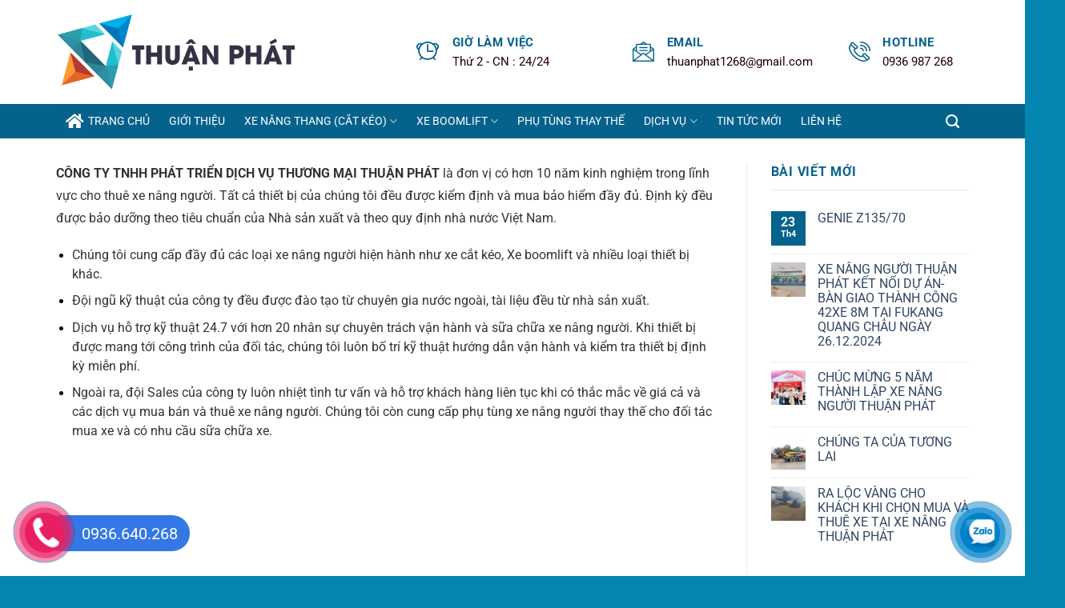

--- FILE ---
content_type: text/javascript
request_url: https://thuanphat1268.com/wp-content/litespeed/js/63bd96d8b7b78669de64dab71f380109.js?ver=f1a0c
body_size: 48080
content:
/*! jQuery Migrate v3.4.1 | (c) OpenJS Foundation and other contributors | jquery.org/license */
"undefined"==typeof jQuery.migrateMute&&(jQuery.migrateMute=!0),function(t){"use strict";"function"==typeof define&&define.amd?define(["jquery"],function(e){return t(e,window)}):"object"==typeof module&&module.exports?module.exports=t(require("jquery"),window):t(jQuery,window)}(function(s,n){"use strict";function e(e){return 0<=function(e,t){for(var r=/^(\d+)\.(\d+)\.(\d+)/,n=r.exec(e)||[],o=r.exec(t)||[],a=1;a<=3;a++){if(+o[a]<+n[a])return 1;if(+n[a]<+o[a])return-1}return 0}(s.fn.jquery,e)}s.migrateVersion="3.4.1";var t=Object.create(null);s.migrateDisablePatches=function(){for(var e=0;e<arguments.length;e++)t[arguments[e]]=!0},s.migrateEnablePatches=function(){for(var e=0;e<arguments.length;e++)delete t[arguments[e]]},s.migrateIsPatchEnabled=function(e){return!t[e]},n.console&&n.console.log&&(s&&e("3.0.0")&&!e("5.0.0")||n.console.log("JQMIGRATE: jQuery 3.x-4.x REQUIRED"),s.migrateWarnings&&n.console.log("JQMIGRATE: Migrate plugin loaded multiple times"),n.console.log("JQMIGRATE: Migrate is installed"+(s.migrateMute?"":" with logging active")+", version "+s.migrateVersion));var o={};function u(e,t){var r=n.console;!s.migrateIsPatchEnabled(e)||s.migrateDeduplicateWarnings&&o[t]||(o[t]=!0,s.migrateWarnings.push(t+" ["+e+"]"),r&&r.warn&&!s.migrateMute&&(r.warn("JQMIGRATE: "+t),s.migrateTrace&&r.trace&&r.trace()))}function r(e,t,r,n,o){Object.defineProperty(e,t,{configurable:!0,enumerable:!0,get:function(){return u(n,o),r},set:function(e){u(n,o),r=e}})}function a(e,t,r,n,o){var a=e[t];e[t]=function(){return o&&u(n,o),(s.migrateIsPatchEnabled(n)?r:a||s.noop).apply(this,arguments)}}function c(e,t,r,n,o){if(!o)throw new Error("No warning message provided");return a(e,t,r,n,o),0}function i(e,t,r,n){return a(e,t,r,n),0}s.migrateDeduplicateWarnings=!0,s.migrateWarnings=[],void 0===s.migrateTrace&&(s.migrateTrace=!0),s.migrateReset=function(){o={},s.migrateWarnings.length=0},"BackCompat"===n.document.compatMode&&u("quirks","jQuery is not compatible with Quirks Mode");var d,l,p,f={},m=s.fn.init,y=s.find,h=/\[(\s*[-\w]+\s*)([~|^$*]?=)\s*([-\w#]*?#[-\w#]*)\s*\]/,g=/\[(\s*[-\w]+\s*)([~|^$*]?=)\s*([-\w#]*?#[-\w#]*)\s*\]/g,v=/^[\s\uFEFF\xA0]+|([^\s\uFEFF\xA0])[\s\uFEFF\xA0]+$/g;for(d in i(s.fn,"init",function(e){var t=Array.prototype.slice.call(arguments);return s.migrateIsPatchEnabled("selector-empty-id")&&"string"==typeof e&&"#"===e&&(u("selector-empty-id","jQuery( '#' ) is not a valid selector"),t[0]=[]),m.apply(this,t)},"selector-empty-id"),s.fn.init.prototype=s.fn,i(s,"find",function(t){var r=Array.prototype.slice.call(arguments);if("string"==typeof t&&h.test(t))try{n.document.querySelector(t)}catch(e){t=t.replace(g,function(e,t,r,n){return"["+t+r+'"'+n+'"]'});try{n.document.querySelector(t),u("selector-hash","Attribute selector with '#' must be quoted: "+r[0]),r[0]=t}catch(e){u("selector-hash","Attribute selector with '#' was not fixed: "+r[0])}}return y.apply(this,r)},"selector-hash"),y)Object.prototype.hasOwnProperty.call(y,d)&&(s.find[d]=y[d]);c(s.fn,"size",function(){return this.length},"size","jQuery.fn.size() is deprecated and removed; use the .length property"),c(s,"parseJSON",function(){return JSON.parse.apply(null,arguments)},"parseJSON","jQuery.parseJSON is deprecated; use JSON.parse"),c(s,"holdReady",s.holdReady,"holdReady","jQuery.holdReady is deprecated"),c(s,"unique",s.uniqueSort,"unique","jQuery.unique is deprecated; use jQuery.uniqueSort"),r(s.expr,"filters",s.expr.pseudos,"expr-pre-pseudos","jQuery.expr.filters is deprecated; use jQuery.expr.pseudos"),r(s.expr,":",s.expr.pseudos,"expr-pre-pseudos","jQuery.expr[':'] is deprecated; use jQuery.expr.pseudos"),e("3.1.1")&&c(s,"trim",function(e){return null==e?"":(e+"").replace(v,"$1")},"trim","jQuery.trim is deprecated; use String.prototype.trim"),e("3.2.0")&&(c(s,"nodeName",function(e,t){return e.nodeName&&e.nodeName.toLowerCase()===t.toLowerCase()},"nodeName","jQuery.nodeName is deprecated"),c(s,"isArray",Array.isArray,"isArray","jQuery.isArray is deprecated; use Array.isArray")),e("3.3.0")&&(c(s,"isNumeric",function(e){var t=typeof e;return("number"==t||"string"==t)&&!isNaN(e-parseFloat(e))},"isNumeric","jQuery.isNumeric() is deprecated"),s.each("Boolean Number String Function Array Date RegExp Object Error Symbol".split(" "),function(e,t){f["[object "+t+"]"]=t.toLowerCase()}),c(s,"type",function(e){return null==e?e+"":"object"==typeof e||"function"==typeof e?f[Object.prototype.toString.call(e)]||"object":typeof e},"type","jQuery.type is deprecated"),c(s,"isFunction",function(e){return"function"==typeof e},"isFunction","jQuery.isFunction() is deprecated"),c(s,"isWindow",function(e){return null!=e&&e===e.window},"isWindow","jQuery.isWindow() is deprecated")),s.ajax&&(l=s.ajax,p=/(=)\?(?=&|$)|\?\?/,i(s,"ajax",function(){var e=l.apply(this,arguments);return e.promise&&(c(e,"success",e.done,"jqXHR-methods","jQXHR.success is deprecated and removed"),c(e,"error",e.fail,"jqXHR-methods","jQXHR.error is deprecated and removed"),c(e,"complete",e.always,"jqXHR-methods","jQXHR.complete is deprecated and removed")),e},"jqXHR-methods"),e("4.0.0")||s.ajaxPrefilter("+json",function(e){!1!==e.jsonp&&(p.test(e.url)||"string"==typeof e.data&&0===(e.contentType||"").indexOf("application/x-www-form-urlencoded")&&p.test(e.data))&&u("jsonp-promotion","JSON-to-JSONP auto-promotion is deprecated")}));var j=s.fn.removeAttr,b=s.fn.toggleClass,w=/\S+/g;function x(e){return e.replace(/-([a-z])/g,function(e,t){return t.toUpperCase()})}i(s.fn,"removeAttr",function(e){var r=this,n=!1;return s.each(e.match(w),function(e,t){s.expr.match.bool.test(t)&&r.each(function(){if(!1!==s(this).prop(t))return!(n=!0)}),n&&(u("removeAttr-bool","jQuery.fn.removeAttr no longer sets boolean properties: "+t),r.prop(t,!1))}),j.apply(this,arguments)},"removeAttr-bool"),i(s.fn,"toggleClass",function(t){return void 0!==t&&"boolean"!=typeof t?b.apply(this,arguments):(u("toggleClass-bool","jQuery.fn.toggleClass( boolean ) is deprecated"),this.each(function(){var e=this.getAttribute&&this.getAttribute("class")||"";e&&s.data(this,"__className__",e),this.setAttribute&&this.setAttribute("class",!e&&!1!==t&&s.data(this,"__className__")||"")}))},"toggleClass-bool");var Q,A,R=!1,C=/^[a-z]/,N=/^(?:Border(?:Top|Right|Bottom|Left)?(?:Width|)|(?:Margin|Padding)?(?:Top|Right|Bottom|Left)?|(?:Min|Max)?(?:Width|Height))$/;s.swap&&s.each(["height","width","reliableMarginRight"],function(e,t){var r=s.cssHooks[t]&&s.cssHooks[t].get;r&&(s.cssHooks[t].get=function(){var e;return R=!0,e=r.apply(this,arguments),R=!1,e})}),i(s,"swap",function(e,t,r,n){var o,a,i={};for(a in R||u("swap","jQuery.swap() is undocumented and deprecated"),t)i[a]=e.style[a],e.style[a]=t[a];for(a in o=r.apply(e,n||[]),t)e.style[a]=i[a];return o},"swap"),e("3.4.0")&&"undefined"!=typeof Proxy&&(s.cssProps=new Proxy(s.cssProps||{},{set:function(){return u("cssProps","jQuery.cssProps is deprecated"),Reflect.set.apply(this,arguments)}})),e("4.0.0")?(A={animationIterationCount:!0,columnCount:!0,fillOpacity:!0,flexGrow:!0,flexShrink:!0,fontWeight:!0,gridArea:!0,gridColumn:!0,gridColumnEnd:!0,gridColumnStart:!0,gridRow:!0,gridRowEnd:!0,gridRowStart:!0,lineHeight:!0,opacity:!0,order:!0,orphans:!0,widows:!0,zIndex:!0,zoom:!0},"undefined"!=typeof Proxy?s.cssNumber=new Proxy(A,{get:function(){return u("css-number","jQuery.cssNumber is deprecated"),Reflect.get.apply(this,arguments)},set:function(){return u("css-number","jQuery.cssNumber is deprecated"),Reflect.set.apply(this,arguments)}}):s.cssNumber=A):A=s.cssNumber,Q=s.fn.css,i(s.fn,"css",function(e,t){var r,n,o=this;return e&&"object"==typeof e&&!Array.isArray(e)?(s.each(e,function(e,t){s.fn.css.call(o,e,t)}),this):("number"==typeof t&&(r=x(e),n=r,C.test(n)&&N.test(n[0].toUpperCase()+n.slice(1))||A[r]||u("css-number",'Number-typed values are deprecated for jQuery.fn.css( "'+e+'", value )')),Q.apply(this,arguments))},"css-number");var S,P,k,H,E=s.data;i(s,"data",function(e,t,r){var n,o,a;if(t&&"object"==typeof t&&2===arguments.length){for(a in n=s.hasData(e)&&E.call(this,e),o={},t)a!==x(a)?(u("data-camelCase","jQuery.data() always sets/gets camelCased names: "+a),n[a]=t[a]):o[a]=t[a];return E.call(this,e,o),t}return t&&"string"==typeof t&&t!==x(t)&&(n=s.hasData(e)&&E.call(this,e))&&t in n?(u("data-camelCase","jQuery.data() always sets/gets camelCased names: "+t),2<arguments.length&&(n[t]=r),n[t]):E.apply(this,arguments)},"data-camelCase"),s.fx&&(k=s.Tween.prototype.run,H=function(e){return e},i(s.Tween.prototype,"run",function(){1<s.easing[this.easing].length&&(u("easing-one-arg","'jQuery.easing."+this.easing.toString()+"' should use only one argument"),s.easing[this.easing]=H),k.apply(this,arguments)},"easing-one-arg"),S=s.fx.interval,P="jQuery.fx.interval is deprecated",n.requestAnimationFrame&&Object.defineProperty(s.fx,"interval",{configurable:!0,enumerable:!0,get:function(){return n.document.hidden||u("fx-interval",P),s.migrateIsPatchEnabled("fx-interval")&&void 0===S?13:S},set:function(e){u("fx-interval",P),S=e}}));var M=s.fn.load,q=s.event.add,O=s.event.fix;s.event.props=[],s.event.fixHooks={},r(s.event.props,"concat",s.event.props.concat,"event-old-patch","jQuery.event.props.concat() is deprecated and removed"),i(s.event,"fix",function(e){var t,r=e.type,n=this.fixHooks[r],o=s.event.props;if(o.length){u("event-old-patch","jQuery.event.props are deprecated and removed: "+o.join());while(o.length)s.event.addProp(o.pop())}if(n&&!n._migrated_&&(n._migrated_=!0,u("event-old-patch","jQuery.event.fixHooks are deprecated and removed: "+r),(o=n.props)&&o.length))while(o.length)s.event.addProp(o.pop());return t=O.call(this,e),n&&n.filter?n.filter(t,e):t},"event-old-patch"),i(s.event,"add",function(e,t){return e===n&&"load"===t&&"complete"===n.document.readyState&&u("load-after-event","jQuery(window).on('load'...) called after load event occurred"),q.apply(this,arguments)},"load-after-event"),s.each(["load","unload","error"],function(e,t){i(s.fn,t,function(){var e=Array.prototype.slice.call(arguments,0);return"load"===t&&"string"==typeof e[0]?M.apply(this,e):(u("shorthand-removed-v3","jQuery.fn."+t+"() is deprecated"),e.splice(0,0,t),arguments.length?this.on.apply(this,e):(this.triggerHandler.apply(this,e),this))},"shorthand-removed-v3")}),s.each("blur focus focusin focusout resize scroll click dblclick mousedown mouseup mousemove mouseover mouseout mouseenter mouseleave change select submit keydown keypress keyup contextmenu".split(" "),function(e,r){c(s.fn,r,function(e,t){return 0<arguments.length?this.on(r,null,e,t):this.trigger(r)},"shorthand-deprecated-v3","jQuery.fn."+r+"() event shorthand is deprecated")}),s(function(){s(n.document).triggerHandler("ready")}),s.event.special.ready={setup:function(){this===n.document&&u("ready-event","'ready' event is deprecated")}},c(s.fn,"bind",function(e,t,r){return this.on(e,null,t,r)},"pre-on-methods","jQuery.fn.bind() is deprecated"),c(s.fn,"unbind",function(e,t){return this.off(e,null,t)},"pre-on-methods","jQuery.fn.unbind() is deprecated"),c(s.fn,"delegate",function(e,t,r,n){return this.on(t,e,r,n)},"pre-on-methods","jQuery.fn.delegate() is deprecated"),c(s.fn,"undelegate",function(e,t,r){return 1===arguments.length?this.off(e,"**"):this.off(t,e||"**",r)},"pre-on-methods","jQuery.fn.undelegate() is deprecated"),c(s.fn,"hover",function(e,t){return this.on("mouseenter",e).on("mouseleave",t||e)},"pre-on-methods","jQuery.fn.hover() is deprecated");function T(e){var t=n.document.implementation.createHTMLDocument("");return t.body.innerHTML=e,t.body&&t.body.innerHTML}var F=/<(?!area|br|col|embed|hr|img|input|link|meta|param)(([a-z][^\/\0>\x20\t\r\n\f]*)[^>]*)\/>/gi;s.UNSAFE_restoreLegacyHtmlPrefilter=function(){s.migrateEnablePatches("self-closed-tags")},i(s,"htmlPrefilter",function(e){var t,r;return(r=(t=e).replace(F,"<$1></$2>"))!==t&&T(t)!==T(r)&&u("self-closed-tags","HTML tags must be properly nested and closed: "+t),e.replace(F,"<$1></$2>")},"self-closed-tags"),s.migrateDisablePatches("self-closed-tags");var D,W,_,I=s.fn.offset;return i(s.fn,"offset",function(){var e=this[0];return!e||e.nodeType&&e.getBoundingClientRect?I.apply(this,arguments):(u("offset-valid-elem","jQuery.fn.offset() requires a valid DOM element"),arguments.length?this:void 0)},"offset-valid-elem"),s.ajax&&(D=s.param,i(s,"param",function(e,t){var r=s.ajaxSettings&&s.ajaxSettings.traditional;return void 0===t&&r&&(u("param-ajax-traditional","jQuery.param() no longer uses jQuery.ajaxSettings.traditional"),t=r),D.call(this,e,t)},"param-ajax-traditional")),c(s.fn,"andSelf",s.fn.addBack,"andSelf","jQuery.fn.andSelf() is deprecated and removed, use jQuery.fn.addBack()"),s.Deferred&&(W=s.Deferred,_=[["resolve","done",s.Callbacks("once memory"),s.Callbacks("once memory"),"resolved"],["reject","fail",s.Callbacks("once memory"),s.Callbacks("once memory"),"rejected"],["notify","progress",s.Callbacks("memory"),s.Callbacks("memory")]],i(s,"Deferred",function(e){var a=W(),i=a.promise();function t(){var o=arguments;return s.Deferred(function(n){s.each(_,function(e,t){var r="function"==typeof o[e]&&o[e];a[t[1]](function(){var e=r&&r.apply(this,arguments);e&&"function"==typeof e.promise?e.promise().done(n.resolve).fail(n.reject).progress(n.notify):n[t[0]+"With"](this===i?n.promise():this,r?[e]:arguments)})}),o=null}).promise()}return c(a,"pipe",t,"deferred-pipe","deferred.pipe() is deprecated"),c(i,"pipe",t,"deferred-pipe","deferred.pipe() is deprecated"),e&&e.call(a,a),a},"deferred-pipe"),s.Deferred.exceptionHook=W.exceptionHook),s})
;/*!
 * jQuery blockUI plugin
 * Version 2.70.0-2014.11.23
 * Requires jQuery v1.7 or later
 *
 * Examples at: http://malsup.com/jquery/block/
 * Copyright (c) 2007-2013 M. Alsup
 * Dual licensed under the MIT and GPL licenses:
 * http://www.opensource.org/licenses/mit-license.php
 * http://www.gnu.org/licenses/gpl.html
 *
 * Thanks to Amir-Hossein Sobhi for some excellent contributions!
 */
!function(){"use strict";function e(e){e.fn._fadeIn=e.fn.fadeIn;var t=e.noop||function(){},o=/MSIE/.test(navigator.userAgent),n=/MSIE 6.0/.test(navigator.userAgent)&&!/MSIE 8.0/.test(navigator.userAgent),i=(document.documentMode,"function"==typeof document.createElement("div").style.setExpression&&document.createElement("div").style.setExpression);e.blockUI=function(e){d(window,e)},e.unblockUI=function(e){a(window,e)},e.growlUI=function(t,o,n,i){var s=e('<div class="growlUI"></div>');t&&s.append("<h1>"+t+"</h1>"),o&&s.append("<h2>"+o+"</h2>"),n===undefined&&(n=3e3);var l=function(t){t=t||{},e.blockUI({message:s,fadeIn:"undefined"!=typeof t.fadeIn?t.fadeIn:700,fadeOut:"undefined"!=typeof t.fadeOut?t.fadeOut:1e3,timeout:"undefined"!=typeof t.timeout?t.timeout:n,centerY:!1,showOverlay:!1,onUnblock:i,css:e.blockUI.defaults.growlCSS})};l();s.css("opacity");s.on("mouseover",function(){l({fadeIn:0,timeout:3e4});var t=e(".blockMsg");t.stop(),t.fadeTo(300,1)}).on("mouseout",function(){e(".blockMsg").fadeOut(1e3)})},e.fn.block=function(t){if(this[0]===window)return e.blockUI(t),this;var o=e.extend({},e.blockUI.defaults,t||{});return this.each(function(){var t=e(this);o.ignoreIfBlocked&&t.data("blockUI.isBlocked")||t.unblock({fadeOut:0})}),this.each(function(){"static"==e.css(this,"position")&&(this.style.position="relative",e(this).data("blockUI.static",!0)),this.style.zoom=1,d(this,t)})},e.fn.unblock=function(t){return this[0]===window?(e.unblockUI(t),this):this.each(function(){a(this,t)})},e.blockUI.version=2.7,e.blockUI.defaults={message:"<h1>Please wait...</h1>",title:null,draggable:!0,theme:!1,css:{padding:0,margin:0,width:"30%",top:"40%",left:"35%",textAlign:"center",color:"#000",border:"3px solid #aaa",backgroundColor:"#fff",cursor:"wait"},themedCSS:{width:"30%",top:"40%",left:"35%"},overlayCSS:{backgroundColor:"#000",opacity:.6,cursor:"wait"},cursorReset:"default",growlCSS:{width:"350px",top:"10px",left:"",right:"10px",border:"none",padding:"5px",opacity:.6,cursor:"default",color:"#fff",backgroundColor:"#000","-webkit-border-radius":"10px","-moz-border-radius":"10px","border-radius":"10px"},iframeSrc:/^https/i.test(window.location.href||"")?"javascript:false":"about:blank",forceIframe:!1,baseZ:1e3,centerX:!0,centerY:!0,allowBodyStretch:!0,bindEvents:!0,constrainTabKey:!0,fadeIn:200,fadeOut:400,timeout:0,showOverlay:!0,focusInput:!0,focusableElements:":input:enabled:visible",onBlock:null,onUnblock:null,onOverlayClick:null,quirksmodeOffsetHack:4,blockMsgClass:"blockMsg",ignoreIfBlocked:!1};var s=null,l=[];function d(d,c){var u,b,h=d==window,k=c&&c.message!==undefined?c.message:undefined;if(!(c=e.extend({},e.blockUI.defaults,c||{})).ignoreIfBlocked||!e(d).data("blockUI.isBlocked")){if(c.overlayCSS=e.extend({},e.blockUI.defaults.overlayCSS,c.overlayCSS||{}),u=e.extend({},e.blockUI.defaults.css,c.css||{}),c.onOverlayClick&&(c.overlayCSS.cursor="pointer"),b=e.extend({},e.blockUI.defaults.themedCSS,c.themedCSS||{}),k=k===undefined?c.message:k,h&&s&&a(window,{fadeOut:0}),k&&"string"!=typeof k&&(k.parentNode||k.jquery)){var y=k.jquery?k[0]:k,m={};e(d).data("blockUI.history",m),m.el=y,m.parent=y.parentNode,m.display=y.style.display,m.position=y.style.position,m.parent&&m.parent.removeChild(y)}e(d).data("blockUI.onUnblock",c.onUnblock);var g,v,I,w,U=c.baseZ;g=o||c.forceIframe?e('<iframe class="blockUI" style="z-index:'+U+++';display:none;border:none;margin:0;padding:0;position:absolute;width:100%;height:100%;top:0;left:0" src="'+c.iframeSrc+'"></iframe>'):e('<div class="blockUI" style="display:none"></div>'),v=c.theme?e('<div class="blockUI blockOverlay ui-widget-overlay" style="z-index:'+U+++';display:none"></div>'):e('<div class="blockUI blockOverlay" style="z-index:'+U+++';display:none;border:none;margin:0;padding:0;width:100%;height:100%;top:0;left:0"></div>'),c.theme&&h?(w='<div class="blockUI '+c.blockMsgClass+' blockPage ui-dialog ui-widget ui-corner-all" style="z-index:'+(U+10)+';display:none;position:fixed">',c.title&&(w+='<div class="ui-widget-header ui-dialog-titlebar ui-corner-all blockTitle">'+(c.title||"&nbsp;")+"</div>"),w+='<div class="ui-widget-content ui-dialog-content"></div>',w+="</div>"):c.theme?(w='<div class="blockUI '+c.blockMsgClass+' blockElement ui-dialog ui-widget ui-corner-all" style="z-index:'+(U+10)+';display:none;position:absolute">',c.title&&(w+='<div class="ui-widget-header ui-dialog-titlebar ui-corner-all blockTitle">'+(c.title||"&nbsp;")+"</div>"),w+='<div class="ui-widget-content ui-dialog-content"></div>',w+="</div>"):w=h?'<div class="blockUI '+c.blockMsgClass+' blockPage" style="z-index:'+(U+10)+';display:none;position:fixed"></div>':'<div class="blockUI '+c.blockMsgClass+' blockElement" style="z-index:'+(U+10)+';display:none;position:absolute"></div>',I=e(w),k&&(c.theme?(I.css(b),I.addClass("ui-widget-content")):I.css(u)),c.theme||v.css(c.overlayCSS),v.css("position",h?"fixed":"absolute"),(o||c.forceIframe)&&g.css("opacity",0);var x=[g,v,I],C=e(h?"body":d);e.each(x,function(){this.appendTo(C)}),c.theme&&c.draggable&&e.fn.draggable&&I.draggable({handle:".ui-dialog-titlebar",cancel:"li"});var S=i&&(!e.support.boxModel||e("object,embed",h?null:d).length>0);if(n||S){if(h&&c.allowBodyStretch&&e.support.boxModel&&e("html,body").css("height","100%"),(n||!e.support.boxModel)&&!h)var E=p(d,"borderTopWidth"),O=p(d,"borderLeftWidth"),T=E?"(0 - "+E+")":0,M=O?"(0 - "+O+")":0;e.each(x,function(e,t){var o=t[0].style;if(o.position="absolute",e<2)h?o.setExpression("height","Math.max(document.body.scrollHeight, document.body.offsetHeight) - (jQuery.support.boxModel?0:"+c.quirksmodeOffsetHack+') + "px"'):o.setExpression("height",'this.parentNode.offsetHeight + "px"'),h?o.setExpression("width",'jQuery.support.boxModel && document.documentElement.clientWidth || document.body.clientWidth + "px"'):o.setExpression("width",'this.parentNode.offsetWidth + "px"'),M&&o.setExpression("left",M),T&&o.setExpression("top",T);else if(c.centerY)h&&o.setExpression("top",'(document.documentElement.clientHeight || document.body.clientHeight) / 2 - (this.offsetHeight / 2) + (blah = document.documentElement.scrollTop ? document.documentElement.scrollTop : document.body.scrollTop) + "px"'),o.marginTop=0;else if(!c.centerY&&h){var n="((document.documentElement.scrollTop ? document.documentElement.scrollTop : document.body.scrollTop) + "+(c.css&&c.css.top?parseInt(c.css.top,10):0)+') + "px"';o.setExpression("top",n)}})}if(k&&(c.theme?I.find(".ui-widget-content").append(k):I.append(k),(k.jquery||k.nodeType)&&e(k).show()),(o||c.forceIframe)&&c.showOverlay&&g.show(),c.fadeIn){var B=c.onBlock?c.onBlock:t,j=c.showOverlay&&!k?B:t,H=k?B:t;c.showOverlay&&v._fadeIn(c.fadeIn,j),k&&I._fadeIn(c.fadeIn,H)}else c.showOverlay&&v.show(),k&&I.show(),c.onBlock&&c.onBlock.bind(I)();if(r(1,d,c),h?(s=I[0],l=e(c.focusableElements,s),c.focusInput&&setTimeout(f,20)):function(e,t,o){var n=e.parentNode,i=e.style,s=(n.offsetWidth-e.offsetWidth)/2-p(n,"borderLeftWidth"),l=(n.offsetHeight-e.offsetHeight)/2-p(n,"borderTopWidth");t&&(i.left=s>0?s+"px":"0");o&&(i.top=l>0?l+"px":"0")}(I[0],c.centerX,c.centerY),c.timeout){var z=setTimeout(function(){h?e.unblockUI(c):e(d).unblock(c)},c.timeout);e(d).data("blockUI.timeout",z)}}}function a(t,o){var n,i,d=t==window,a=e(t),u=a.data("blockUI.history"),f=a.data("blockUI.timeout");f&&(clearTimeout(f),a.removeData("blockUI.timeout")),o=e.extend({},e.blockUI.defaults,o||{}),r(0,t,o),null===o.onUnblock&&(o.onUnblock=a.data("blockUI.onUnblock"),a.removeData("blockUI.onUnblock")),i=d?e(document.body).children().filter(".blockUI").add("body > .blockUI"):a.find(">.blockUI"),o.cursorReset&&(i.length>1&&(i[1].style.cursor=o.cursorReset),i.length>2&&(i[2].style.cursor=o.cursorReset)),d&&(s=l=null),o.fadeOut?(n=i.length,i.stop().fadeOut(o.fadeOut,function(){0==--n&&c(i,u,o,t)})):c(i,u,o,t)}function c(t,o,n,i){var s=e(i);if(!s.data("blockUI.isBlocked")){t.each(function(e,t){this.parentNode&&this.parentNode.removeChild(this)}),o&&o.el&&(o.el.style.display=o.display,o.el.style.position=o.position,o.el.style.cursor="default",o.parent&&o.parent.appendChild(o.el),s.removeData("blockUI.history")),s.data("blockUI.static")&&s.css("position","static"),"function"==typeof n.onUnblock&&n.onUnblock(i,n);var l=e(document.body),d=l.width(),a=l[0].style.width;l.width(d-1).width(d),l[0].style.width=a}}function r(t,o,n){var i=o==window,l=e(o);if((t||(!i||s)&&(i||l.data("blockUI.isBlocked")))&&(l.data("blockUI.isBlocked",t),i&&n.bindEvents&&(!t||n.showOverlay))){var d="mousedown mouseup keydown keypress keyup touchstart touchend touchmove";t?e(document).on(d,n,u):e(document).off(d,u)}}function u(t){if("keydown"===t.type&&t.keyCode&&9==t.keyCode&&s&&t.data.constrainTabKey){var o=l,n=!t.shiftKey&&t.target===o[o.length-1],i=t.shiftKey&&t.target===o[0];if(n||i)return setTimeout(function(){f(i)},10),!1}var d=t.data,a=e(t.target);return a.hasClass("blockOverlay")&&d.onOverlayClick&&d.onOverlayClick(t),a.parents("div."+d.blockMsgClass).length>0||0===a.parents().children().filter("div.blockUI").length}function f(e){if(l){var t=l[!0===e?l.length-1:0];t&&t.trigger("focus")}}function p(t,o){return parseInt(e.css(t,o),10)||0}}"function"==typeof define&&define.amd&&define.amd.jQuery?define(["jquery"],e):e(jQuery)}()
;jQuery(function(t){if("undefined"==typeof wc_add_to_cart_params)return!1;var a=function(){this.requests=[],this.addRequest=this.addRequest.bind(this),this.run=this.run.bind(this),this.$liveRegion=this.createLiveRegion(),t(document.body).on("click",".add_to_cart_button:not(.wc-interactive)",{addToCartHandler:this},this.onAddToCart).on("click",".remove_from_cart_button",{addToCartHandler:this},this.onRemoveFromCart).on("added_to_cart",{addToCartHandler:this},this.onAddedToCart).on("removed_from_cart",{addToCartHandler:this},this.onRemovedFromCart).on("ajax_request_not_sent.adding_to_cart",this.updateButton)};a.prototype.addRequest=function(t){this.requests.push(t),1===this.requests.length&&this.run()},a.prototype.run=function(){var a=this,e=a.requests[0].complete;a.requests[0].complete=function(){"function"==typeof e&&e(),a.requests.shift(),a.requests.length>0&&a.run()},t.ajax(this.requests[0])},a.prototype.onAddToCart=function(a){var e=t(this);if(e.is(".ajax_add_to_cart")){if(!e.attr("data-product_id"))return!0;if(a.data.addToCartHandler.$liveRegion.text("").removeAttr("aria-relevant"),a.preventDefault(),e.removeClass("added"),e.addClass("loading"),!1===t(document.body).triggerHandler("should_send_ajax_request.adding_to_cart",[e]))return t(document.body).trigger("ajax_request_not_sent.adding_to_cart",[!1,!1,e]),!0;var r={};t.each(e.data(),function(t,a){r[t]=a}),t.each(e[0].dataset,function(t,a){r[t]=a}),t(document.body).trigger("adding_to_cart",[e,r]),a.data.addToCartHandler.addRequest({type:"POST",url:wc_add_to_cart_params.wc_ajax_url.toString().replace("%%endpoint%%","add_to_cart"),data:r,success:function(a){a&&(a.error&&a.product_url?window.location=a.product_url:"yes"!==wc_add_to_cart_params.cart_redirect_after_add?t(document.body).trigger("added_to_cart",[a.fragments,a.cart_hash,e]):window.location=wc_add_to_cart_params.cart_url)},dataType:"json"})}},a.prototype.onRemoveFromCart=function(a){var e=t(this),r=e.closest(".woocommerce-mini-cart-item");a.data.addToCartHandler.$liveRegion.text("").removeAttr("aria-relevant"),a.preventDefault(),r.block({message:null,overlayCSS:{opacity:.6}}),a.data.addToCartHandler.addRequest({type:"POST",url:wc_add_to_cart_params.wc_ajax_url.toString().replace("%%endpoint%%","remove_from_cart"),data:{cart_item_key:e.data("cart_item_key")},success:function(a){a&&a.fragments?t(document.body).trigger("removed_from_cart",[a.fragments,a.cart_hash,e]):window.location=e.attr("href")},error:function(){window.location=e.attr("href")},dataType:"json"})},a.prototype.updateButton=function(a,e,r,d){if(d=void 0!==d&&d){if(d.removeClass("loading"),e&&d.addClass("added"),e&&!wc_add_to_cart_params.is_cart&&0===d.parent().find(".added_to_cart").length){var o=document.createElement("a");o.href=wc_add_to_cart_params.cart_url,o.className="added_to_cart wc-forward",o.title=wc_add_to_cart_params.i18n_view_cart,o.textContent=wc_add_to_cart_params.i18n_view_cart,d.after(o)}t(document.body).trigger("wc_cart_button_updated",[d])}},a.prototype.updateFragments=function(a,e){e&&(t.each(e,function(a){t(a).addClass("updating").fadeTo("400","0.6").block({message:null,overlayCSS:{opacity:.6}})}),t.each(e,function(a,e){t(a).replaceWith(e),t(a).stop(!0).css("opacity","1").unblock()}),t(document.body).trigger("wc_fragments_loaded"))},a.prototype.alertCartUpdated=function(t,a,e,r){if(r=void 0!==r&&r){var d=r.data("success_message");if(!d)return;t.data.addToCartHandler.$liveRegion.delay(1e3).text(d).attr("aria-relevant","all")}},a.prototype.createLiveRegion=function(){var a=t(".widget_shopping_cart_live_region");return a.length?a:t('<div class="widget_shopping_cart_live_region screen-reader-text" role="status"></div>').appendTo("body")},a.prototype.onAddedToCart=function(t,a,e,r){t.data.addToCartHandler.updateButton(t,a,e,r),t.data.addToCartHandler.updateFragments(t,a),t.data.addToCartHandler.alertCartUpdated(t,a,e,r)},a.prototype.onRemovedFromCart=function(t,a,e,r){t.data.addToCartHandler.updateFragments(t,a),t.data.addToCartHandler.alertCartUpdated(t,a,e,r)},new a})
;/*! js-cookie v3.0.5 | MIT */
!function(e,t){"object"==typeof exports&&"undefined"!=typeof module?module.exports=t():"function"==typeof define&&define.amd?define(t):(e="undefined"!=typeof globalThis?globalThis:e||self,function(){var n=e.Cookies,o=e.Cookies=t();o.noConflict=function(){return e.Cookies=n,o}}())}(this,function(){"use strict";function e(e){for(var t=1;t<arguments.length;t++){var n=arguments[t];for(var o in n)e[o]=n[o]}return e}return function t(n,o){function r(t,r,i){if("undefined"!=typeof document){"number"==typeof(i=e({},o,i)).expires&&(i.expires=new Date(Date.now()+864e5*i.expires)),i.expires&&(i.expires=i.expires.toUTCString()),t=encodeURIComponent(t).replace(/%(2[346B]|5E|60|7C)/g,decodeURIComponent).replace(/[()]/g,escape);var c="";for(var u in i)i[u]&&(c+="; "+u,!0!==i[u]&&(c+="="+i[u].split(";")[0]));return document.cookie=t+"="+n.write(r,t)+c}}return Object.create({set:r,get:function(e){if("undefined"!=typeof document&&(!arguments.length||e)){for(var t=document.cookie?document.cookie.split("; "):[],o={},r=0;r<t.length;r++){var i=t[r].split("="),c=i.slice(1).join("=");try{var u=decodeURIComponent(i[0]);if(o[u]=n.read(c,u),e===u)break}catch(f){}}return e?o[e]:o}},remove:function(t,n){r(t,"",e({},n,{expires:-1}))},withAttributes:function(n){return t(this.converter,e({},this.attributes,n))},withConverter:function(n){return t(e({},this.converter,n),this.attributes)}},{attributes:{value:Object.freeze(o)},converter:{value:Object.freeze(n)}})}({read:function(e){return'"'===e[0]&&(e=e.slice(1,-1)),e.replace(/(%[\dA-F]{2})+/gi,decodeURIComponent)},write:function(e){return encodeURIComponent(e).replace(/%(2[346BF]|3[AC-F]|40|5[BDE]|60|7[BCD])/g,decodeURIComponent)}},{path:"/"})})
;/*! This file is auto-generated */
(()=>{"use strict";var t={d:(e,n)=>{for(var r in n)t.o(n,r)&&!t.o(e,r)&&Object.defineProperty(e,r,{enumerable:!0,get:n[r]})},o:(t,e)=>Object.prototype.hasOwnProperty.call(t,e),r:t=>{"undefined"!=typeof Symbol&&Symbol.toStringTag&&Object.defineProperty(t,Symbol.toStringTag,{value:"Module"}),Object.defineProperty(t,"__esModule",{value:!0})}},e={};t.r(e),t.d(e,{actions:()=>P,addAction:()=>A,addFilter:()=>m,applyFilters:()=>w,applyFiltersAsync:()=>I,createHooks:()=>h,currentAction:()=>x,currentFilter:()=>T,defaultHooks:()=>f,didAction:()=>j,didFilter:()=>z,doAction:()=>g,doActionAsync:()=>k,doingAction:()=>O,doingFilter:()=>S,filters:()=>Z,hasAction:()=>_,hasFilter:()=>v,removeAction:()=>p,removeAllActions:()=>F,removeAllFilters:()=>b,removeFilter:()=>y});const n=function(t){return"string"!=typeof t||""===t?(console.error("The namespace must be a non-empty string."),!1):!!/^[a-zA-Z][a-zA-Z0-9_.\-\/]*$/.test(t)||(console.error("The namespace can only contain numbers, letters, dashes, periods, underscores and slashes."),!1)};const r=function(t){return"string"!=typeof t||""===t?(console.error("The hook name must be a non-empty string."),!1):/^__/.test(t)?(console.error("The hook name cannot begin with `__`."),!1):!!/^[a-zA-Z][a-zA-Z0-9_.-]*$/.test(t)||(console.error("The hook name can only contain numbers, letters, dashes, periods and underscores."),!1)};const o=function(t,e){return function(o,i,s,c=10){const l=t[e];if(!r(o))return;if(!n(i))return;if("function"!=typeof s)return void console.error("The hook callback must be a function.");if("number"!=typeof c)return void console.error("If specified, the hook priority must be a number.");const a={callback:s,priority:c,namespace:i};if(l[o]){const t=l[o].handlers;let e;for(e=t.length;e>0&&!(c>=t[e-1].priority);e--);e===t.length?t[e]=a:t.splice(e,0,a),l.__current.forEach((t=>{t.name===o&&t.currentIndex>=e&&t.currentIndex++}))}else l[o]={handlers:[a],runs:0};"hookAdded"!==o&&t.doAction("hookAdded",o,i,s,c)}};const i=function(t,e,o=!1){return function(i,s){const c=t[e];if(!r(i))return;if(!o&&!n(s))return;if(!c[i])return 0;let l=0;if(o)l=c[i].handlers.length,c[i]={runs:c[i].runs,handlers:[]};else{const t=c[i].handlers;for(let e=t.length-1;e>=0;e--)t[e].namespace===s&&(t.splice(e,1),l++,c.__current.forEach((t=>{t.name===i&&t.currentIndex>=e&&t.currentIndex--})))}return"hookRemoved"!==i&&t.doAction("hookRemoved",i,s),l}};const s=function(t,e){return function(n,r){const o=t[e];return void 0!==r?n in o&&o[n].handlers.some((t=>t.namespace===r)):n in o}};const c=function(t,e,n,r){return function(o,...i){const s=t[e];s[o]||(s[o]={handlers:[],runs:0}),s[o].runs++;const c=s[o].handlers;if(!c||!c.length)return n?i[0]:void 0;const l={name:o,currentIndex:0};return(r?async function(){try{s.__current.add(l);let t=n?i[0]:void 0;for(;l.currentIndex<c.length;){const e=c[l.currentIndex];t=await e.callback.apply(null,i),n&&(i[0]=t),l.currentIndex++}return n?t:void 0}finally{s.__current.delete(l)}}:function(){try{s.__current.add(l);let t=n?i[0]:void 0;for(;l.currentIndex<c.length;){t=c[l.currentIndex].callback.apply(null,i),n&&(i[0]=t),l.currentIndex++}return n?t:void 0}finally{s.__current.delete(l)}})()}};const l=function(t,e){return function(){var n;const r=t[e],o=Array.from(r.__current);return null!==(n=o.at(-1)?.name)&&void 0!==n?n:null}};const a=function(t,e){return function(n){const r=t[e];return void 0===n?r.__current.size>0:Array.from(r.__current).some((t=>t.name===n))}};const u=function(t,e){return function(n){const o=t[e];if(r(n))return o[n]&&o[n].runs?o[n].runs:0}};class d{constructor(){this.actions=Object.create(null),this.actions.__current=new Set,this.filters=Object.create(null),this.filters.__current=new Set,this.addAction=o(this,"actions"),this.addFilter=o(this,"filters"),this.removeAction=i(this,"actions"),this.removeFilter=i(this,"filters"),this.hasAction=s(this,"actions"),this.hasFilter=s(this,"filters"),this.removeAllActions=i(this,"actions",!0),this.removeAllFilters=i(this,"filters",!0),this.doAction=c(this,"actions",!1,!1),this.doActionAsync=c(this,"actions",!1,!0),this.applyFilters=c(this,"filters",!0,!1),this.applyFiltersAsync=c(this,"filters",!0,!0),this.currentAction=l(this,"actions"),this.currentFilter=l(this,"filters"),this.doingAction=a(this,"actions"),this.doingFilter=a(this,"filters"),this.didAction=u(this,"actions"),this.didFilter=u(this,"filters")}}const h=function(){return new d},f=h(),{addAction:A,addFilter:m,removeAction:p,removeFilter:y,hasAction:_,hasFilter:v,removeAllActions:F,removeAllFilters:b,doAction:g,doActionAsync:k,applyFilters:w,applyFiltersAsync:I,currentAction:x,currentFilter:T,doingAction:O,doingFilter:S,didAction:j,didFilter:z,actions:P,filters:Z}=f;(window.wp=window.wp||{}).hooks=e})()
;/*! This file is auto-generated */
(()=>{var t={2058:(t,e,r)=>{var n;!function(){"use strict";var i={not_string:/[^s]/,not_bool:/[^t]/,not_type:/[^T]/,not_primitive:/[^v]/,number:/[diefg]/,numeric_arg:/[bcdiefguxX]/,json:/[j]/,not_json:/[^j]/,text:/^[^\x25]+/,modulo:/^\x25{2}/,placeholder:/^\x25(?:([1-9]\d*)\$|\(([^)]+)\))?(\+)?(0|'[^$])?(-)?(\d+)?(?:\.(\d+))?([b-gijostTuvxX])/,key:/^([a-z_][a-z_\d]*)/i,key_access:/^\.([a-z_][a-z_\d]*)/i,index_access:/^\[(\d+)\]/,sign:/^[+-]/};function a(t){return function(t,e){var r,n,o,s,l,u,p,c,f,d=1,h=t.length,g="";for(n=0;n<h;n++)if("string"==typeof t[n])g+=t[n];else if("object"==typeof t[n]){if((s=t[n]).keys)for(r=e[d],o=0;o<s.keys.length;o++){if(null==r)throw new Error(a('[sprintf] Cannot access property "%s" of undefined value "%s"',s.keys[o],s.keys[o-1]));r=r[s.keys[o]]}else r=s.param_no?e[s.param_no]:e[d++];if(i.not_type.test(s.type)&&i.not_primitive.test(s.type)&&r instanceof Function&&(r=r()),i.numeric_arg.test(s.type)&&"number"!=typeof r&&isNaN(r))throw new TypeError(a("[sprintf] expecting number but found %T",r));switch(i.number.test(s.type)&&(c=r>=0),s.type){case"b":r=parseInt(r,10).toString(2);break;case"c":r=String.fromCharCode(parseInt(r,10));break;case"d":case"i":r=parseInt(r,10);break;case"j":r=JSON.stringify(r,null,s.width?parseInt(s.width):0);break;case"e":r=s.precision?parseFloat(r).toExponential(s.precision):parseFloat(r).toExponential();break;case"f":r=s.precision?parseFloat(r).toFixed(s.precision):parseFloat(r);break;case"g":r=s.precision?String(Number(r.toPrecision(s.precision))):parseFloat(r);break;case"o":r=(parseInt(r,10)>>>0).toString(8);break;case"s":r=String(r),r=s.precision?r.substring(0,s.precision):r;break;case"t":r=String(!!r),r=s.precision?r.substring(0,s.precision):r;break;case"T":r=Object.prototype.toString.call(r).slice(8,-1).toLowerCase(),r=s.precision?r.substring(0,s.precision):r;break;case"u":r=parseInt(r,10)>>>0;break;case"v":r=r.valueOf(),r=s.precision?r.substring(0,s.precision):r;break;case"x":r=(parseInt(r,10)>>>0).toString(16);break;case"X":r=(parseInt(r,10)>>>0).toString(16).toUpperCase()}i.json.test(s.type)?g+=r:(!i.number.test(s.type)||c&&!s.sign?f="":(f=c?"+":"-",r=r.toString().replace(i.sign,"")),u=s.pad_char?"0"===s.pad_char?"0":s.pad_char.charAt(1):" ",p=s.width-(f+r).length,l=s.width&&p>0?u.repeat(p):"",g+=s.align?f+r+l:"0"===u?f+l+r:l+f+r)}return g}(function(t){if(s[t])return s[t];var e,r=t,n=[],a=0;for(;r;){if(null!==(e=i.text.exec(r)))n.push(e[0]);else if(null!==(e=i.modulo.exec(r)))n.push("%");else{if(null===(e=i.placeholder.exec(r)))throw new SyntaxError("[sprintf] unexpected placeholder");if(e[2]){a|=1;var o=[],l=e[2],u=[];if(null===(u=i.key.exec(l)))throw new SyntaxError("[sprintf] failed to parse named argument key");for(o.push(u[1]);""!==(l=l.substring(u[0].length));)if(null!==(u=i.key_access.exec(l)))o.push(u[1]);else{if(null===(u=i.index_access.exec(l)))throw new SyntaxError("[sprintf] failed to parse named argument key");o.push(u[1])}e[2]=o}else a|=2;if(3===a)throw new Error("[sprintf] mixing positional and named placeholders is not (yet) supported");n.push({placeholder:e[0],param_no:e[1],keys:e[2],sign:e[3],pad_char:e[4],align:e[5],width:e[6],precision:e[7],type:e[8]})}r=r.substring(e[0].length)}return s[t]=n}(t),arguments)}function o(t,e){return a.apply(null,[t].concat(e||[]))}var s=Object.create(null);e.sprintf=a,e.vsprintf=o,"undefined"!=typeof window&&(window.sprintf=a,window.vsprintf=o,void 0===(n=function(){return{sprintf:a,vsprintf:o}}.call(e,r,e,t))||(t.exports=n))}()}},e={};function r(n){var i=e[n];if(void 0!==i)return i.exports;var a=e[n]={exports:{}};return t[n](a,a.exports,r),a.exports}r.n=t=>{var e=t&&t.__esModule?()=>t.default:()=>t;return r.d(e,{a:e}),e},r.d=(t,e)=>{for(var n in e)r.o(e,n)&&!r.o(t,n)&&Object.defineProperty(t,n,{enumerable:!0,get:e[n]})},r.o=(t,e)=>Object.prototype.hasOwnProperty.call(t,e),r.r=t=>{"undefined"!=typeof Symbol&&Symbol.toStringTag&&Object.defineProperty(t,Symbol.toStringTag,{value:"Module"}),Object.defineProperty(t,"__esModule",{value:!0})};var n={};(()=>{"use strict";r.r(n),r.d(n,{__:()=>F,_n:()=>j,_nx:()=>L,_x:()=>S,createI18n:()=>x,defaultI18n:()=>_,getLocaleData:()=>v,hasTranslation:()=>D,isRTL:()=>T,resetLocaleData:()=>w,setLocaleData:()=>m,sprintf:()=>a,subscribe:()=>k});var t=r(2058),e=r.n(t);const i=function(t,e){var r,n,i=0;function a(){var a,o,s=r,l=arguments.length;t:for(;s;){if(s.args.length===arguments.length){for(o=0;o<l;o++)if(s.args[o]!==arguments[o]){s=s.next;continue t}return s!==r&&(s===n&&(n=s.prev),s.prev.next=s.next,s.next&&(s.next.prev=s.prev),s.next=r,s.prev=null,r.prev=s,r=s),s.val}s=s.next}for(a=new Array(l),o=0;o<l;o++)a[o]=arguments[o];return s={args:a,val:t.apply(null,a)},r?(r.prev=s,s.next=r):n=s,i===e.maxSize?(n=n.prev).next=null:i++,r=s,s.val}return e=e||{},a.clear=function(){r=null,n=null,i=0},a}(console.error);function a(t,...r){try{return e().sprintf(t,...r)}catch(e){return e instanceof Error&&i("sprintf error: \n\n"+e.toString()),t}}var o,s,l,u;o={"(":9,"!":8,"*":7,"/":7,"%":7,"+":6,"-":6,"<":5,"<=":5,">":5,">=":5,"==":4,"!=":4,"&&":3,"||":2,"?":1,"?:":1},s=["(","?"],l={")":["("],":":["?","?:"]},u=/<=|>=|==|!=|&&|\|\||\?:|\(|!|\*|\/|%|\+|-|<|>|\?|\)|:/;var p={"!":function(t){return!t},"*":function(t,e){return t*e},"/":function(t,e){return t/e},"%":function(t,e){return t%e},"+":function(t,e){return t+e},"-":function(t,e){return t-e},"<":function(t,e){return t<e},"<=":function(t,e){return t<=e},">":function(t,e){return t>e},">=":function(t,e){return t>=e},"==":function(t,e){return t===e},"!=":function(t,e){return t!==e},"&&":function(t,e){return t&&e},"||":function(t,e){return t||e},"?:":function(t,e,r){if(t)throw e;return r}};function c(t){var e=function(t){for(var e,r,n,i,a=[],p=[];e=t.match(u);){for(r=e[0],(n=t.substr(0,e.index).trim())&&a.push(n);i=p.pop();){if(l[r]){if(l[r][0]===i){r=l[r][1]||r;break}}else if(s.indexOf(i)>=0||o[i]<o[r]){p.push(i);break}a.push(i)}l[r]||p.push(r),t=t.substr(e.index+r.length)}return(t=t.trim())&&a.push(t),a.concat(p.reverse())}(t);return function(t){return function(t,e){var r,n,i,a,o,s,l=[];for(r=0;r<t.length;r++){if(o=t[r],a=p[o]){for(n=a.length,i=Array(n);n--;)i[n]=l.pop();try{s=a.apply(null,i)}catch(t){return t}}else s=e.hasOwnProperty(o)?e[o]:+o;l.push(s)}return l[0]}(e,t)}}var f={contextDelimiter:"",onMissingKey:null};function d(t,e){var r;for(r in this.data=t,this.pluralForms={},this.options={},f)this.options[r]=void 0!==e&&r in e?e[r]:f[r]}d.prototype.getPluralForm=function(t,e){var r,n,i,a=this.pluralForms[t];return a||("function"!=typeof(i=(r=this.data[t][""])["Plural-Forms"]||r["plural-forms"]||r.plural_forms)&&(n=function(t){var e,r,n;for(e=t.split(";"),r=0;r<e.length;r++)if(0===(n=e[r].trim()).indexOf("plural="))return n.substr(7)}(r["Plural-Forms"]||r["plural-forms"]||r.plural_forms),i=function(t){var e=c(t);return function(t){return+e({n:t})}}(n)),a=this.pluralForms[t]=i),a(e)},d.prototype.dcnpgettext=function(t,e,r,n,i){var a,o,s;return a=void 0===i?0:this.getPluralForm(t,i),o=r,e&&(o=e+this.options.contextDelimiter+r),(s=this.data[t][o])&&s[a]?s[a]:(this.options.onMissingKey&&this.options.onMissingKey(r,t),0===a?r:n)};const h={plural_forms:t=>1===t?0:1},g=/^i18n\.(n?gettext|has_translation)(_|$)/,x=(t,e,r)=>{const n=new d({}),i=new Set,a=()=>{i.forEach((t=>t()))},o=(t,e="default")=>{n.data[e]={...n.data[e],...t},n.data[e][""]={...h,...n.data[e]?.[""]},delete n.pluralForms[e]},s=(t,e)=>{o(t,e),a()},l=(t="default",e,r,i,a)=>(n.data[t]||o(void 0,t),n.dcnpgettext(t,e,r,i,a)),u=(t="default")=>t,p=(t,e,n)=>{let i=l(n,e,t);return r?(i=r.applyFilters("i18n.gettext_with_context",i,t,e,n),r.applyFilters("i18n.gettext_with_context_"+u(n),i,t,e,n)):i};if(t&&s(t,e),r){const t=t=>{g.test(t)&&a()};r.addAction("hookAdded","core/i18n",t),r.addAction("hookRemoved","core/i18n",t)}return{getLocaleData:(t="default")=>n.data[t],setLocaleData:s,addLocaleData:(t,e="default")=>{n.data[e]={...n.data[e],...t,"":{...h,...n.data[e]?.[""],...t?.[""]}},delete n.pluralForms[e],a()},resetLocaleData:(t,e)=>{n.data={},n.pluralForms={},s(t,e)},subscribe:t=>(i.add(t),()=>i.delete(t)),__:(t,e)=>{let n=l(e,void 0,t);return r?(n=r.applyFilters("i18n.gettext",n,t,e),r.applyFilters("i18n.gettext_"+u(e),n,t,e)):n},_x:p,_n:(t,e,n,i)=>{let a=l(i,void 0,t,e,n);return r?(a=r.applyFilters("i18n.ngettext",a,t,e,n,i),r.applyFilters("i18n.ngettext_"+u(i),a,t,e,n,i)):a},_nx:(t,e,n,i,a)=>{let o=l(a,i,t,e,n);return r?(o=r.applyFilters("i18n.ngettext_with_context",o,t,e,n,i,a),r.applyFilters("i18n.ngettext_with_context_"+u(a),o,t,e,n,i,a)):o},isRTL:()=>"rtl"===p("ltr","text direction"),hasTranslation:(t,e,i)=>{const a=e?e+""+t:t;let o=!!n.data?.[null!=i?i:"default"]?.[a];return r&&(o=r.applyFilters("i18n.has_translation",o,t,e,i),o=r.applyFilters("i18n.has_translation_"+u(i),o,t,e,i)),o}}},y=window.wp.hooks,b=x(void 0,void 0,y.defaultHooks),_=b,v=b.getLocaleData.bind(b),m=b.setLocaleData.bind(b),w=b.resetLocaleData.bind(b),k=b.subscribe.bind(b),F=b.__.bind(b),S=b._x.bind(b),j=b._n.bind(b),L=b._nx.bind(b),T=b.isRTL.bind(b),D=b.hasTranslation.bind(b)})(),(window.wp=window.wp||{}).i18n=n})()
;(()=>{"use strict";var t={d:(e,i)=>{for(var s in i)t.o(i,s)&&!t.o(e,s)&&Object.defineProperty(e,s,{enumerable:!0,get:i[s]})},o:(t,e)=>Object.prototype.hasOwnProperty.call(t,e),r:t=>{"undefined"!=typeof Symbol&&Symbol.toStringTag&&Object.defineProperty(t,Symbol.toStringTag,{value:"Module"}),Object.defineProperty(t,"__esModule",{value:!0})}},e={};function i(t){if(this.formData={},this.tree={},!(t instanceof FormData))return this;this.formData=t;const e=()=>{const t=new Map;return t.largestIndex=0,t.set=function(e,i){""===e?e=t.largestIndex++:/^[0-9]+$/.test(e)&&(e=parseInt(e),t.largestIndex<=e&&(t.largestIndex=e+1)),Map.prototype.set.call(t,e,i)},t};this.tree=e();const i=/^(?<name>[a-z][-a-z0-9_:]*)(?<array>(?:\[(?:[a-z][-a-z0-9_:]*|[0-9]*)\])*)/i;for(const[t,s]of this.formData){const o=t.match(i);if(o)if(""===o.groups.array)this.tree.set(o.groups.name,s);else{const t=[...o.groups.array.matchAll(/\[([a-z][-a-z0-9_:]*|[0-9]*)\]/gi)].map((([t,e])=>e));t.unshift(o.groups.name);const i=t.pop();t.reduce(((t,i)=>{if(/^[0-9]+$/.test(i)&&(i=parseInt(i)),t.get(i)instanceof Map)return t.get(i);const s=e();return t.set(i,s),s}),this.tree).set(i,s)}}}t.r(e),t.d(e,{all:()=>D,any:()=>M,date:()=>m,dayofweek:()=>u,email:()=>r,enum:()=>h,file:()=>d,maxdate:()=>z,maxfilesize:()=>j,maxitems:()=>v,maxlength:()=>x,maxnumber:()=>y,mindate:()=>A,minfilesize:()=>$,minitems:()=>w,minlength:()=>g,minnumber:()=>b,number:()=>c,required:()=>n,requiredfile:()=>a,stepnumber:()=>I,tel:()=>l,time:()=>f,url:()=>p}),i.prototype.entries=function(){return this.tree.entries()},i.prototype.get=function(t){return this.tree.get(t)},i.prototype.getAll=function(t){if(!this.has(t))return[];const e=t=>{const i=[];if(t instanceof Map)for(const[s,o]of t)i.push(...e(o));else""!==t&&i.push(t);return i};return e(this.get(t))},i.prototype.has=function(t){return this.tree.has(t)},i.prototype.keys=function(){return this.tree.keys()},i.prototype.values=function(){return this.tree.values()};const s=i;function o({rule:t,field:e,error:i,...s}){this.rule=t,this.field=e,this.error=i,this.properties=s}const n=function(t){if(0===t.getAll(this.field).map((t=>t.trim())).filter((t=>""!==t)).length)throw new o(this)},a=function(t){if(0===t.getAll(this.field).length)throw new o(this)},r=function(t){if(!t.getAll(this.field).map((t=>t.trim())).filter((t=>""!==t)).every((t=>{if(t.length<6)return!1;if(-1===t.indexOf("@",1))return!1;if(t.indexOf("@")!==t.lastIndexOf("@"))return!1;const[e,i]=t.split("@",2);if(!/^[a-zA-Z0-9!#$%&\'*+\/=?^_`{|}~\.-]+$/.test(e))return!1;if(/\.{2,}/.test(i))return!1;if(/(?:^[ \t\n\r\0\x0B.]|[ \t\n\r\0\x0B.]$)/.test(i))return!1;const s=i.split(".");if(s.length<2)return!1;for(const t of s){if(/(?:^[ \t\n\r\0\x0B-]|[ \t\n\r\0\x0B-]$)/.test(t))return!1;if(!/^[a-z0-9-]+$/i.test(t))return!1}return!0})))throw new o(this)},p=function(t){const e=t.getAll(this.field).map((t=>t.trim())).filter((t=>""!==t));if(!e.every((t=>{try{return(t=>-1!==["http","https","ftp","ftps","mailto","news","irc","irc6","ircs","gopher","nntp","feed","telnet","mms","rtsp","sms","svn","tel","fax","xmpp","webcal","urn"].indexOf(t))(new URL(t).protocol.replace(/:$/,""))}catch{return!1}})))throw new o(this)},l=function(t){if(!t.getAll(this.field).map((t=>t.trim())).filter((t=>""!==t)).every((t=>(((t=(t=t.replace(/[#*].*$/,"")).replaceAll(/[()/.*#\s-]+/g,"")).startsWith("+")||t.startsWith("00"))&&(t=`+${t.replace(/^[+0]+/,"")}`),!!/^[+]?[0-9]+$/.test(t)&&6<t.length&&t.length<16))))throw new o(this)},c=function(t){if(!t.getAll(this.field).map((t=>t.trim())).filter((t=>""!==t)).every((t=>!!/^[-]?[0-9]+(?:[eE][+-]?[0-9]+)?$/.test(t)||!!/^[-]?(?:[0-9]+)?[.][0-9]+(?:[eE][+-]?[0-9]+)?$/.test(t))))throw new o(this)},m=function(t){if(!t.getAll(this.field).map((t=>t.trim())).filter((t=>""!==t)).every((t=>{if(!/^[0-9]{4,}-[0-9]{2}-[0-9]{2}$/.test(t))return!1;const e=new Date(t);return!Number.isNaN(e.valueOf())})))throw new o(this)},f=function(t){if(!t.getAll(this.field).map((t=>t.trim())).filter((t=>""!==t)).every((t=>{const e=t.match(/^([0-9]{2})\:([0-9]{2})(?:\:([0-9]{2}))?$/);if(!e)return!1;const i=parseInt(e[1]),s=parseInt(e[2]),o=e[3]?parseInt(e[3]):0;return 0<=i&&i<=23&&0<=s&&s<=59&&0<=o&&o<=59})))throw new o(this)},d=function(t){if(!t.getAll(this.field).every((t=>t instanceof File&&this.accept?.some((e=>/^\.[a-z0-9]+$/i.test(e)?t.name.toLowerCase().endsWith(e.toLowerCase()):(t=>{const e=[],i=t.match(/^(?<toplevel>[a-z]+)\/(?<sub>[*]|[a-z0-9.+-]+)$/i);if(i){const t=i.groups.toplevel.toLowerCase(),s=i.groups.sub.toLowerCase();for(const[o,n]of(()=>{const t=new Map;return t.set("jpg|jpeg|jpe","image/jpeg"),t.set("gif","image/gif"),t.set("png","image/png"),t.set("bmp","image/bmp"),t.set("tiff|tif","image/tiff"),t.set("webp","image/webp"),t.set("ico","image/x-icon"),t.set("heic","image/heic"),t.set("asf|asx","video/x-ms-asf"),t.set("wmv","video/x-ms-wmv"),t.set("wmx","video/x-ms-wmx"),t.set("wm","video/x-ms-wm"),t.set("avi","video/avi"),t.set("divx","video/divx"),t.set("flv","video/x-flv"),t.set("mov|qt","video/quicktime"),t.set("mpeg|mpg|mpe","video/mpeg"),t.set("mp4|m4v","video/mp4"),t.set("ogv","video/ogg"),t.set("webm","video/webm"),t.set("mkv","video/x-matroska"),t.set("3gp|3gpp","video/3gpp"),t.set("3g2|3gp2","video/3gpp2"),t.set("txt|asc|c|cc|h|srt","text/plain"),t.set("csv","text/csv"),t.set("tsv","text/tab-separated-values"),t.set("ics","text/calendar"),t.set("rtx","text/richtext"),t.set("css","text/css"),t.set("htm|html","text/html"),t.set("vtt","text/vtt"),t.set("dfxp","application/ttaf+xml"),t.set("mp3|m4a|m4b","audio/mpeg"),t.set("aac","audio/aac"),t.set("ra|ram","audio/x-realaudio"),t.set("wav","audio/wav"),t.set("ogg|oga","audio/ogg"),t.set("flac","audio/flac"),t.set("mid|midi","audio/midi"),t.set("wma","audio/x-ms-wma"),t.set("wax","audio/x-ms-wax"),t.set("mka","audio/x-matroska"),t.set("rtf","application/rtf"),t.set("js","application/javascript"),t.set("pdf","application/pdf"),t.set("swf","application/x-shockwave-flash"),t.set("class","application/java"),t.set("tar","application/x-tar"),t.set("zip","application/zip"),t.set("gz|gzip","application/x-gzip"),t.set("rar","application/rar"),t.set("7z","application/x-7z-compressed"),t.set("exe","application/x-msdownload"),t.set("psd","application/octet-stream"),t.set("xcf","application/octet-stream"),t.set("doc","application/msword"),t.set("pot|pps|ppt","application/vnd.ms-powerpoint"),t.set("wri","application/vnd.ms-write"),t.set("xla|xls|xlt|xlw","application/vnd.ms-excel"),t.set("mdb","application/vnd.ms-access"),t.set("mpp","application/vnd.ms-project"),t.set("docx","application/vnd.openxmlformats-officedocument.wordprocessingml.document"),t.set("docm","application/vnd.ms-word.document.macroEnabled.12"),t.set("dotx","application/vnd.openxmlformats-officedocument.wordprocessingml.template"),t.set("dotm","application/vnd.ms-word.template.macroEnabled.12"),t.set("xlsx","application/vnd.openxmlformats-officedocument.spreadsheetml.sheet"),t.set("xlsm","application/vnd.ms-excel.sheet.macroEnabled.12"),t.set("xlsb","application/vnd.ms-excel.sheet.binary.macroEnabled.12"),t.set("xltx","application/vnd.openxmlformats-officedocument.spreadsheetml.template"),t.set("xltm","application/vnd.ms-excel.template.macroEnabled.12"),t.set("xlam","application/vnd.ms-excel.addin.macroEnabled.12"),t.set("pptx","application/vnd.openxmlformats-officedocument.presentationml.presentation"),t.set("pptm","application/vnd.ms-powerpoint.presentation.macroEnabled.12"),t.set("ppsx","application/vnd.openxmlformats-officedocument.presentationml.slideshow"),t.set("ppsm","application/vnd.ms-powerpoint.slideshow.macroEnabled.12"),t.set("potx","application/vnd.openxmlformats-officedocument.presentationml.template"),t.set("potm","application/vnd.ms-powerpoint.template.macroEnabled.12"),t.set("ppam","application/vnd.ms-powerpoint.addin.macroEnabled.12"),t.set("sldx","application/vnd.openxmlformats-officedocument.presentationml.slide"),t.set("sldm","application/vnd.ms-powerpoint.slide.macroEnabled.12"),t.set("onetoc|onetoc2|onetmp|onepkg","application/onenote"),t.set("oxps","application/oxps"),t.set("xps","application/vnd.ms-xpsdocument"),t.set("odt","application/vnd.oasis.opendocument.text"),t.set("odp","application/vnd.oasis.opendocument.presentation"),t.set("ods","application/vnd.oasis.opendocument.spreadsheet"),t.set("odg","application/vnd.oasis.opendocument.graphics"),t.set("odc","application/vnd.oasis.opendocument.chart"),t.set("odb","application/vnd.oasis.opendocument.database"),t.set("odf","application/vnd.oasis.opendocument.formula"),t.set("wp|wpd","application/wordperfect"),t.set("key","application/vnd.apple.keynote"),t.set("numbers","application/vnd.apple.numbers"),t.set("pages","application/vnd.apple.pages"),t})())("*"===s&&n.startsWith(t+"/")||n===i[0])&&e.push(...o.split("|"))}return e})(e).some((e=>(e="."+e.trim(),t.name.toLowerCase().endsWith(e.toLowerCase())))))))))throw new o(this)},h=function(t){if(!t.getAll(this.field).map((t=>t.trim())).filter((t=>""!==t)).every((t=>this.accept?.some((e=>t===String(e))))))throw new o(this)},u=function(t){if(!t.getAll(this.field).map((t=>t.trim())).filter((t=>""!==t)).every((t=>{const e=0===(i=new Date(t).getDay())?7:i;var i;return this.accept?.some((t=>e===parseInt(t)))})))throw new o(this)},w=function(t){if(t.getAll(this.field).map((t=>t.trim())).filter((t=>""!==t)).length<parseInt(this.threshold))throw new o(this)},v=function(t){const e=t.getAll(this.field).map((t=>t.trim())).filter((t=>""!==t));if(parseInt(this.threshold)<e.length)throw new o(this)},g=function(t){const e=t.getAll(this.field).map((t=>t.trim())).filter((t=>""!==t));let i=0;if(e.forEach((t=>{"string"==typeof t&&(i+=t.length)})),0!==i&&i<parseInt(this.threshold))throw new o(this)},x=function(t){const e=t.getAll(this.field).map((t=>t.trim())).filter((t=>""!==t));let i=0;if(e.forEach((t=>{"string"==typeof t&&(i+=t.length)})),parseInt(this.threshold)<i)throw new o(this)},b=function(t){if(!t.getAll(this.field).map((t=>t.trim())).filter((t=>""!==t)).every((t=>!(parseFloat(t)<parseFloat(this.threshold)))))throw new o(this)},y=function(t){if(!t.getAll(this.field).map((t=>t.trim())).filter((t=>""!==t)).every((t=>!(parseFloat(this.threshold)<parseFloat(t)))))throw new o(this)},A=function(t){if(!t.getAll(this.field).map((t=>t.trim())).filter((t=>""!==t)).every((t=>!(/^[0-9]{4,}-[0-9]{2}-[0-9]{2}$/.test(t)&&/^[0-9]{4,}-[0-9]{2}-[0-9]{2}$/.test(this.threshold)&&t<this.threshold))))throw new o(this)},z=function(t){if(!t.getAll(this.field).map((t=>t.trim())).filter((t=>""!==t)).every((t=>!(/^[0-9]{4,}-[0-9]{2}-[0-9]{2}$/.test(t)&&/^[0-9]{4,}-[0-9]{2}-[0-9]{2}$/.test(this.threshold)&&this.threshold<t))))throw new o(this)},$=function(t){const e=t.getAll(this.field);let i=0;if(e.forEach((t=>{t instanceof File&&(i+=t.size)})),i<parseInt(this.threshold))throw new o(this)},j=function(t){const e=t.getAll(this.field);let i=0;if(e.forEach((t=>{t instanceof File&&(i+=t.size)})),parseInt(this.threshold)<i)throw new o(this)},I=function(t){const e=t.getAll(this.field).map((t=>t.trim())).filter((t=>""!==t)),i=parseFloat(this.base),s=parseFloat(this.interval);if(!(0<s))return!0;if(!e.every((t=>{const e=(parseFloat(t)-i)%s;return"0.000000"===Math.abs(e).toFixed(6)||"0.000000"===Math.abs(e-s).toFixed(6)})))throw new o(this)},O=({ruleObj:t,options:i})=>{const{rule:s,...o}=t;return"function"==typeof e[s]&&("function"!=typeof e[s].matches||e[s].matches(o,i))},E=({ruleObj:t,formDataTree:i,options:s})=>{const{rule:o}=t;e[o].call(t,i,s)},k=[],F=t=>[...k].reduce(((t,e)=>i=>e(i,t)),t),D=function(t,e={}){const i=(this.rules??[]).filter((t=>O({ruleObj:t,options:e}))),s=F(E);if(!i.every((i=>{try{s({ruleObj:i,formDataTree:t,options:e})}catch(t){if(!(t instanceof o))throw t;if(void 0!==t.error)throw t;return!1}return!0})))throw new o(this)},M=function(t,e={}){const i=(this.rules??[]).filter((t=>O({ruleObj:t,options:e}))),s=F(E);if(!i.some((i=>{try{s({ruleObj:i,formDataTree:t,options:e})}catch(t){if(!(t instanceof o))throw t;return!1}return!0})))throw new o(this)};var L;window.swv={validators:e,validate:(t,e,i={})=>{const n=(t.rules??[]).filter((t=>O({ruleObj:t,options:i})));if(!n.length)return new Map;const a=F(E),r=new s(e),p=n.reduce(((t,e)=>{try{a({ruleObj:e,formDataTree:r,options:i})}catch(e){if(!(e instanceof o))throw e;if(void 0!==e.field&&!t.has(e.field)&&void 0!==e.error)return t.set(e.field,e)}return t}),new Map);for(const t of r.keys())p.has(t)||p.set(t,{validInputs:r.getAll(t)});return p},use:t=>{k.push(t)},...null!==(L=window.swv)&&void 0!==L?L:{}}})()
;(()=>{"use strict";const e=window.wp.i18n,t=e=>Math.abs(parseInt(e,10)),a=(e,t,a)=>{const n=new CustomEvent(`wpcf7${t}`,{bubbles:!0,detail:a});"string"==typeof e&&(e=document.querySelector(e)),e.dispatchEvent(n)},n=(e,t)=>{const n=new Map([["init","init"],["validation_failed","invalid"],["acceptance_missing","unaccepted"],["spam","spam"],["aborted","aborted"],["mail_sent","sent"],["mail_failed","failed"],["submitting","submitting"],["resetting","resetting"],["validating","validating"],["payment_required","payment-required"]]);n.has(t)&&(t=n.get(t)),Array.from(n.values()).includes(t)||(t=`custom-${t=(t=t.replace(/[^0-9a-z]+/i," ").trim()).replace(/\s+/,"-")}`);const r=e.getAttribute("data-status");if(e.wpcf7.status=t,e.setAttribute("data-status",t),e.classList.add(t),r&&r!==t){e.classList.remove(r);const t={contactFormId:e.wpcf7.id,pluginVersion:e.wpcf7.pluginVersion,contactFormLocale:e.wpcf7.locale,unitTag:e.wpcf7.unitTag,containerPostId:e.wpcf7.containerPost,status:e.wpcf7.status,prevStatus:r};a(e,"statuschanged",t)}return t},r=e=>{const{root:t,namespace:a="contact-form-7/v1"}=wpcf7.api;return c.reduceRight(((e,t)=>a=>t(a,e)),(e=>{let n,r,{url:c,path:o,endpoint:s,headers:i,body:l,data:p,...d}=e;"string"==typeof s&&(n=a.replace(/^\/|\/$/g,""),r=s.replace(/^\//,""),o=r?n+"/"+r:n),"string"==typeof o&&(-1!==t.indexOf("?")&&(o=o.replace("?","&")),o=o.replace(/^\//,""),c=t+o),i={Accept:"application/json, */*;q=0.1",...i},delete i["X-WP-Nonce"],p&&(l=JSON.stringify(p),i["Content-Type"]="application/json");const f={code:"fetch_error",message:"You are probably offline."},u={code:"invalid_json",message:"The response is not a valid JSON response."};return window.fetch(c||o||window.location.href,{...d,headers:i,body:l}).then((e=>Promise.resolve(e).then((e=>{if(e.status>=200&&e.status<300)return e;throw e})).then((e=>{if(204===e.status)return null;if(e&&e.json)return e.json().catch((()=>{throw u}));throw u}))),(()=>{throw f}))}))(e)},c=[];function o(e,t={}){const{target:a,scope:r=e,...c}=t;if(void 0===e.wpcf7?.schema)return;const o={...e.wpcf7.schema};if(void 0!==a){if(!e.contains(a))return;if(!a.closest(".wpcf7-form-control-wrap[data-name]"))return;if(a.closest(".novalidate"))return}const p=r.querySelectorAll(".wpcf7-form-control-wrap"),d=Array.from(p).reduce(((e,t)=>(t.closest(".novalidate")||t.querySelectorAll(":where( input, textarea, select ):enabled").forEach((t=>{if(t.name)switch(t.type){case"button":case"image":case"reset":case"submit":break;case"checkbox":case"radio":t.checked&&e.append(t.name,t.value);break;case"select-multiple":for(const a of t.selectedOptions)e.append(t.name,a.value);break;case"file":for(const a of t.files)e.append(t.name,a);break;default:e.append(t.name,t.value)}})),e)),new FormData),f=e.getAttribute("data-status");Promise.resolve(n(e,"validating")).then((n=>{if(void 0!==swv){const n=swv.validate(o,d,t);for(const t of p){if(void 0===t.dataset.name)continue;const c=t.dataset.name;if(n.has(c)){const{error:t,validInputs:a}=n.get(c);i(e,c),void 0!==t&&s(e,c,t,{scope:r}),l(e,c,null!=a?a:[])}if(t.contains(a))break}}})).finally((()=>{n(e,f)}))}r.use=e=>{c.unshift(e)};const s=(e,t,a,n)=>{const{scope:r=e,...c}=null!=n?n:{},o=`${e.wpcf7?.unitTag}-ve-${t}`.replaceAll(/[^0-9a-z_-]+/gi,""),s=e.querySelector(`.wpcf7-form-control-wrap[data-name="${t}"] .wpcf7-form-control`);(()=>{const t=document.createElement("li");t.setAttribute("id",o),s&&s.id?t.insertAdjacentHTML("beforeend",`<a href="#${s.id}">${a}</a>`):t.insertAdjacentText("beforeend",a),e.wpcf7.parent.querySelector(".screen-reader-response ul").appendChild(t)})(),r.querySelectorAll(`.wpcf7-form-control-wrap[data-name="${t}"]`).forEach((e=>{const t=document.createElement("span");t.classList.add("wpcf7-not-valid-tip"),t.setAttribute("aria-hidden","true"),t.insertAdjacentText("beforeend",a),e.appendChild(t),e.querySelectorAll("[aria-invalid]").forEach((e=>{e.setAttribute("aria-invalid","true")})),e.querySelectorAll(".wpcf7-form-control").forEach((e=>{e.classList.add("wpcf7-not-valid"),e.setAttribute("aria-describedby",o),"function"==typeof e.setCustomValidity&&e.setCustomValidity(a),e.closest(".use-floating-validation-tip")&&(e.addEventListener("focus",(e=>{t.setAttribute("style","display: none")})),t.addEventListener("click",(e=>{t.setAttribute("style","display: none")})))}))}))},i=(e,t)=>{const a=`${e.wpcf7?.unitTag}-ve-${t}`.replaceAll(/[^0-9a-z_-]+/gi,"");e.wpcf7.parent.querySelector(`.screen-reader-response ul li#${a}`)?.remove(),e.querySelectorAll(`.wpcf7-form-control-wrap[data-name="${t}"]`).forEach((e=>{e.querySelector(".wpcf7-not-valid-tip")?.remove(),e.querySelectorAll("[aria-invalid]").forEach((e=>{e.setAttribute("aria-invalid","false")})),e.querySelectorAll(".wpcf7-form-control").forEach((e=>{e.removeAttribute("aria-describedby"),e.classList.remove("wpcf7-not-valid"),"function"==typeof e.setCustomValidity&&e.setCustomValidity("")}))}))},l=(e,t,a)=>{e.querySelectorAll(`[data-reflection-of="${t}"]`).forEach((e=>{if("output"===e.tagName.toLowerCase()){const t=e;0===a.length&&a.push(t.dataset.default),a.slice(0,1).forEach((e=>{e instanceof File&&(e=e.name),t.textContent=e}))}else e.querySelectorAll("output").forEach((e=>{e.hasAttribute("data-default")?0===a.length?e.removeAttribute("hidden"):e.setAttribute("hidden","hidden"):e.remove()})),a.forEach((a=>{a instanceof File&&(a=a.name);const n=document.createElement("output");n.setAttribute("name",t),n.textContent=a,e.appendChild(n)}))}))};function p(e,t={}){if(wpcf7.blocked)return d(e),void n(e,"submitting");const c=new FormData(e);t.submitter&&t.submitter.name&&c.append(t.submitter.name,t.submitter.value);const o={contactFormId:e.wpcf7.id,pluginVersion:e.wpcf7.pluginVersion,contactFormLocale:e.wpcf7.locale,unitTag:e.wpcf7.unitTag,containerPostId:e.wpcf7.containerPost,status:e.wpcf7.status,inputs:Array.from(c,(e=>{const t=e[0],a=e[1];return!t.match(/^_/)&&{name:t,value:a}})).filter((e=>!1!==e)),formData:c};r({endpoint:`contact-forms/${e.wpcf7.id}/feedback`,method:"POST",body:c,wpcf7:{endpoint:"feedback",form:e,detail:o}}).then((t=>{const r=n(e,t.status);return o.status=t.status,o.apiResponse=t,["invalid","unaccepted","spam","aborted"].includes(r)?a(e,r,o):["sent","failed"].includes(r)&&a(e,`mail${r}`,o),a(e,"submit",o),t})).then((t=>{t.posted_data_hash&&(e.querySelector('input[name="_wpcf7_posted_data_hash"]').value=t.posted_data_hash),"mail_sent"===t.status&&(e.reset(),e.wpcf7.resetOnMailSent=!0),t.invalid_fields&&t.invalid_fields.forEach((t=>{s(e,t.field,t.message)})),e.wpcf7.parent.querySelector('.screen-reader-response [role="status"]').insertAdjacentText("beforeend",t.message),e.querySelectorAll(".wpcf7-response-output").forEach((e=>{e.innerText=t.message}))})).catch((e=>console.error(e)))}r.use(((e,t)=>{if(e.wpcf7&&"feedback"===e.wpcf7.endpoint){const{form:t,detail:r}=e.wpcf7;d(t),a(t,"beforesubmit",r),n(t,"submitting")}return t(e)}));const d=e=>{e.querySelectorAll(".wpcf7-form-control-wrap").forEach((t=>{t.dataset.name&&i(e,t.dataset.name)})),e.wpcf7.parent.querySelector('.screen-reader-response [role="status"]').innerText="",e.querySelectorAll(".wpcf7-response-output").forEach((e=>{e.innerText=""}))};function f(e){const t=new FormData(e),c={contactFormId:e.wpcf7.id,pluginVersion:e.wpcf7.pluginVersion,contactFormLocale:e.wpcf7.locale,unitTag:e.wpcf7.unitTag,containerPostId:e.wpcf7.containerPost,status:e.wpcf7.status,inputs:Array.from(t,(e=>{const t=e[0],a=e[1];return!t.match(/^_/)&&{name:t,value:a}})).filter((e=>!1!==e)),formData:t};r({endpoint:`contact-forms/${e.wpcf7.id}/refill`,method:"GET",wpcf7:{endpoint:"refill",form:e,detail:c}}).then((t=>{e.wpcf7.resetOnMailSent?(delete e.wpcf7.resetOnMailSent,n(e,"mail_sent")):n(e,"init"),c.apiResponse=t,a(e,"reset",c)})).catch((e=>console.error(e)))}r.use(((e,t)=>{if(e.wpcf7&&"refill"===e.wpcf7.endpoint){const{form:t,detail:a}=e.wpcf7;d(t),n(t,"resetting")}return t(e)}));const u=(e,t)=>{for(const a in t){const n=t[a];e.querySelectorAll(`input[name="${a}"]`).forEach((e=>{e.value=""})),e.querySelectorAll(`img.wpcf7-captcha-${a.replaceAll(":","")}`).forEach((e=>{e.setAttribute("src",n)}));const r=/([0-9]+)\.(png|gif|jpeg)$/.exec(n);r&&e.querySelectorAll(`input[name="_wpcf7_captcha_challenge_${a}"]`).forEach((e=>{e.value=r[1]}))}},m=(e,t)=>{for(const a in t){const n=t[a][0],r=t[a][1];e.querySelectorAll(`.wpcf7-form-control-wrap[data-name="${a}"]`).forEach((e=>{e.querySelector(`input[name="${a}"]`).value="",e.querySelector(".wpcf7-quiz-label").textContent=n,e.querySelector(`input[name="_wpcf7_quiz_answer_${a}"]`).value=r}))}};function w(e){const a=new FormData(e);e.wpcf7={id:t(a.get("_wpcf7")),status:e.getAttribute("data-status"),pluginVersion:a.get("_wpcf7_version"),locale:a.get("_wpcf7_locale"),unitTag:a.get("_wpcf7_unit_tag"),containerPost:t(a.get("_wpcf7_container_post")),parent:e.closest(".wpcf7"),get schema(){return wpcf7.schemas.get(this.id)}},wpcf7.schemas.set(e.wpcf7.id,void 0),e.querySelectorAll(".has-spinner").forEach((e=>{e.insertAdjacentHTML("afterend",'<span class="wpcf7-spinner"></span>')})),(e=>{e.querySelectorAll(".wpcf7-exclusive-checkbox").forEach((t=>{t.addEventListener("change",(t=>{const a=t.target.getAttribute("name");e.querySelectorAll(`input[type="checkbox"][name="${a}"]`).forEach((e=>{e!==t.target&&(e.checked=!1)}))}))}))})(e),(e=>{e.querySelectorAll(".has-free-text").forEach((t=>{const a=t.querySelector("input.wpcf7-free-text"),n=t.querySelector('input[type="checkbox"], input[type="radio"]');a.disabled=!n.checked,e.addEventListener("change",(e=>{a.disabled=!n.checked,e.target===n&&n.checked&&a.focus()}))}))})(e),(e=>{e.querySelectorAll(".wpcf7-validates-as-url").forEach((e=>{e.addEventListener("change",(t=>{let a=e.value.trim();a&&!a.match(/^[a-z][a-z0-9.+-]*:/i)&&-1!==a.indexOf(".")&&(a=a.replace(/^\/+/,""),a="http://"+a),e.value=a}))}))})(e),(e=>{if(!e.querySelector(".wpcf7-acceptance")||e.classList.contains("wpcf7-acceptance-as-validation"))return;const t=()=>{let t=!0;e.querySelectorAll(".wpcf7-acceptance").forEach((e=>{if(!t||e.classList.contains("optional"))return;const a=e.querySelector('input[type="checkbox"]');(e.classList.contains("invert")&&a.checked||!e.classList.contains("invert")&&!a.checked)&&(t=!1)})),e.querySelectorAll(".wpcf7-submit").forEach((e=>{e.disabled=!t}))};t(),e.addEventListener("change",(e=>{t()})),e.addEventListener("wpcf7reset",(e=>{t()}))})(e),(e=>{const a=(e,a)=>{const n=t(e.getAttribute("data-starting-value")),r=t(e.getAttribute("data-maximum-value")),c=t(e.getAttribute("data-minimum-value")),o=e.classList.contains("down")?n-a.value.trim().length:a.value.trim().length;e.setAttribute("data-current-value",o),e.innerText=o,r&&r<a.value.length?e.classList.add("too-long"):e.classList.remove("too-long"),c&&a.value.length<c?e.classList.add("too-short"):e.classList.remove("too-short")},n=t=>{t={init:!1,...t},e.querySelectorAll(".wpcf7-character-count").forEach((n=>{const r=n.getAttribute("data-target-name"),c=e.querySelector(`[name="${r}"]`);c&&(c.value=c.defaultValue,a(n,c),t.init&&c.addEventListener("keyup",(e=>{a(n,c)})))}))};n({init:!0}),e.addEventListener("wpcf7reset",(e=>{n()}))})(e),window.addEventListener("load",(t=>{wpcf7.cached&&e.reset()})),e.addEventListener("reset",(t=>{wpcf7.reset(e)})),e.addEventListener("submit",(t=>{wpcf7.submit(e,{submitter:t.submitter}),t.preventDefault()})),e.addEventListener("wpcf7submit",(t=>{t.detail.apiResponse.captcha&&u(e,t.detail.apiResponse.captcha),t.detail.apiResponse.quiz&&m(e,t.detail.apiResponse.quiz)})),e.addEventListener("wpcf7reset",(t=>{t.detail.apiResponse.captcha&&u(e,t.detail.apiResponse.captcha),t.detail.apiResponse.quiz&&m(e,t.detail.apiResponse.quiz)})),e.addEventListener("change",(t=>{t.target.closest(".wpcf7-form-control")&&wpcf7.validate(e,{target:t.target})})),e.addEventListener("wpcf7statuschanged",(t=>{const a=t.detail.status;e.querySelectorAll(".active-on-any").forEach((e=>{e.removeAttribute("inert"),e.classList.remove("active-on-any")})),e.querySelectorAll(`.inert-on-${a}`).forEach((e=>{e.setAttribute("inert","inert"),e.classList.add("active-on-any")}))}))}document.addEventListener("DOMContentLoaded",(t=>{var a;if("undefined"!=typeof wpcf7)if(void 0!==wpcf7.api)if("function"==typeof window.fetch)if("function"==typeof window.FormData)if("function"==typeof NodeList.prototype.forEach)if("function"==typeof String.prototype.replaceAll){wpcf7={init:w,submit:p,reset:f,validate:o,schemas:new Map,...null!==(a=wpcf7)&&void 0!==a?a:{}},document.querySelectorAll("form .wpcf7[data-wpcf7-id]").forEach((t=>{const a=document.createElement("p");a.setAttribute("class","wpcf7-form-in-wrong-place");const n=document.createElement("strong");n.append((0,e.__)("Error:","contact-form-7"));const r=(0,e.__)("This contact form is placed in the wrong place.","contact-form-7");a.append(n," ",r),t.replaceWith(a)})),document.querySelectorAll(".wpcf7 > form").forEach((e=>{wpcf7.init(e),e.closest(".wpcf7").classList.replace("no-js","js")}));for(const e of wpcf7.schemas.keys())r({endpoint:`contact-forms/${e}/feedback/schema`,method:"GET"}).then((t=>{wpcf7.schemas.set(e,t)}))}else console.error("Your browser does not support String.replaceAll().");else console.error("Your browser does not support NodeList.forEach().");else console.error("Your browser does not support window.FormData().");else console.error("Your browser does not support window.fetch().");else console.error("wpcf7.api is not defined.");else console.error("wpcf7 is not defined.")}))})()
;function focus_populate_live_region(){var e=["woocommerce-message","woocommerce-error","wc-block-components-notice-banner"].map(function(e){return"."+e+'[role="alert"]'}).join(", "),o=document.querySelectorAll(e);if(0!==o.length){var t=o[0];t.setAttribute("tabindex","-1");var n=setTimeout(function(){t.focus(),clearTimeout(n)},500)}}function refresh_sorted_by_live_region(){var e=document.querySelector('.woocommerce-result-count[data-is-sorted-by="true"]');if(e)var o=e.innerHTML,t=setTimeout(function(){e.innerHTML="",e.innerHTML=o,clearTimeout(t)},1e3)}function on_document_ready(){focus_populate_live_region(),refresh_sorted_by_live_region()}jQuery(function(e){e(".woocommerce-ordering").on("change","select.orderby",function(){e(this).closest("form").trigger("submit")}),e("input.qty:not(.product-quantity input.qty)").each(function(){var o=parseFloat(e(this).attr("min"));o>=0&&parseFloat(e(this).val())<o&&e(this).val(o)});var o="store_notice"+(e(".woocommerce-store-notice").data("noticeId")||"");"hidden"===Cookies.get(o)?e(".woocommerce-store-notice").hide():e(".woocommerce-store-notice").show(),e(".woocommerce-store-notice__dismiss-link").on("click",function(t){Cookies.set(o,"hidden",{path:"/"}),e(".woocommerce-store-notice").hide(),t.preventDefault()}),e(".woocommerce-input-wrapper span.description").length&&e(document.body).on("click",function(){e(".woocommerce-input-wrapper span.description:visible").prop("aria-hidden",!0).slideUp(250)}),e(".woocommerce-input-wrapper").on("click",function(e){e.stopPropagation()}),e(".woocommerce-input-wrapper :input").on("keydown",function(o){var t=e(this).parent().find("span.description");if(27===o.which&&t.length&&t.is(":visible"))return t.prop("aria-hidden",!0).slideUp(250),o.preventDefault(),!1}).on("click focus",function(){var o=e(this).parent(),t=o.find("span.description");o.addClass("currentTarget"),e(".woocommerce-input-wrapper:not(.currentTarget) span.description:visible").prop("aria-hidden",!0).slideUp(250),t.length&&t.is(":hidden")&&t.prop("aria-hidden",!1).slideDown(250),o.removeClass("currentTarget")}),e.scroll_to_notices=function(o){o.length&&e("html, body").animate({scrollTop:o.offset().top-100},1e3)},e('.woocommerce form .woocommerce-Input[type="password"]').wrap('<span class="password-input"></span>'),e(".woocommerce form input").filter(":password").parent("span").addClass("password-input"),e(".password-input").append('<span class="show-password-input"></span>'),e(".show-password-input").on("click",function(){e(this).hasClass("display-password")?e(this).removeClass("display-password"):e(this).addClass("display-password"),e(this).hasClass("display-password")?e(this).siblings(['input[type="password"]']).prop("type","text"):e(this).siblings('input[type="text"]').prop("type","password")}),e("a.coming-soon-footer-banner-dismiss").on("click",function(o){var t=e(o.target);e.ajax({type:"post",url:t.data("rest-url"),data:{woocommerce_meta:{coming_soon_banner_dismissed:"yes"}},beforeSend:function(e){e.setRequestHeader("X-WP-Nonce",t.data("rest-nonce"))},complete:function(){e("#coming-soon-footer-banner").hide()}})})}),document.addEventListener("DOMContentLoaded",on_document_ready)
;!function(e){if("object"==typeof exports&&"undefined"!=typeof module)module.exports=e();else if("function"==typeof define&&define.amd)define([],e);else{var t;"undefined"!=typeof window?t=window:"undefined"!=typeof global?t=global:"undefined"!=typeof self&&(t=self),t.sbjs=e()}}(function(){return function e(t,r,n){function a(s,o){if(!r[s]){if(!t[s]){var c="function"==typeof require&&require;if(!o&&c)return c(s,!0);if(i)return i(s,!0);var u=new Error("Cannot find module '"+s+"'");throw u.code="MODULE_NOT_FOUND",u}var p=r[s]={exports:{}};t[s][0].call(p.exports,function(e){var r=t[s][1][e];return a(r||e)},p,p.exports,e,t,r,n)}return r[s].exports}for(var i="function"==typeof require&&require,s=0;s<n.length;s++)a(n[s]);return a}({1:[function(e,t,r){"use strict";var n=e("./init"),a={init:function(e){this.get=n(e),e&&e.callback&&"function"==typeof e.callback&&e.callback(this.get)}};t.exports=a},{"./init":6}],2:[function(e,t,r){"use strict";var n=e("./terms"),a=e("./helpers/utils"),i={containers:{current:"sbjs_current",current_extra:"sbjs_current_add",first:"sbjs_first",first_extra:"sbjs_first_add",session:"sbjs_session",udata:"sbjs_udata",promocode:"sbjs_promo"},service:{migrations:"sbjs_migrations"},delimiter:"|||",aliases:{main:{type:"typ",source:"src",medium:"mdm",campaign:"cmp",content:"cnt",term:"trm",id:"id",platform:"plt",format:"fmt",tactic:"tct"},extra:{fire_date:"fd",entrance_point:"ep",referer:"rf"},session:{pages_seen:"pgs",current_page:"cpg"},udata:{visits:"vst",ip:"uip",agent:"uag"},promo:"code"},pack:{main:function(e){return i.aliases.main.type+"="+e.type+i.delimiter+i.aliases.main.source+"="+e.source+i.delimiter+i.aliases.main.medium+"="+e.medium+i.delimiter+i.aliases.main.campaign+"="+e.campaign+i.delimiter+i.aliases.main.content+"="+e.content+i.delimiter+i.aliases.main.term+"="+e.term+i.delimiter+i.aliases.main.id+"="+e.id+i.delimiter+i.aliases.main.platform+"="+e.platform+i.delimiter+i.aliases.main.format+"="+e.format+i.delimiter+i.aliases.main.tactic+"="+e.tactic},extra:function(e){return i.aliases.extra.fire_date+"="+a.setDate(new Date,e)+i.delimiter+i.aliases.extra.entrance_point+"="+document.location.href+i.delimiter+i.aliases.extra.referer+"="+(document.referrer||n.none)},user:function(e,t){return i.aliases.udata.visits+"="+e+i.delimiter+i.aliases.udata.ip+"="+t+i.delimiter+i.aliases.udata.agent+"="+navigator.userAgent},session:function(e){return i.aliases.session.pages_seen+"="+e+i.delimiter+i.aliases.session.current_page+"="+document.location.href},promo:function(e){return i.aliases.promo+"="+a.setLeadingZeroToInt(a.randomInt(e.min,e.max),e.max.toString().length)}}};t.exports=i},{"./helpers/utils":5,"./terms":9}],3:[function(e,t,r){"use strict";var n=e("../data").delimiter;t.exports={useBase64:!1,setBase64Flag:function(e){this.useBase64=e},encodeData:function(e){return encodeURIComponent(e).replace(/\!/g,"%21").replace(/\~/g,"%7E").replace(/\*/g,"%2A").replace(/\'/g,"%27").replace(/\(/g,"%28").replace(/\)/g,"%29")},decodeData:function(e){try{return decodeURIComponent(e).replace(/\%21/g,"!").replace(/\%7E/g,"~").replace(/\%2A/g,"*").replace(/\%27/g,"'").replace(/\%28/g,"(").replace(/\%29/g,")")}catch(t){try{return unescape(e)}catch(r){return""}}},set:function(e,t,r,n,a){var i,s;if(r){var o=new Date;o.setTime(o.getTime()+60*r*1e3),i="; expires="+o.toGMTString()}else i="";s=n&&!a?";domain=."+n:"";var c=this.encodeData(t);this.useBase64&&(c=btoa(c).replace(/=+$/,"")),document.cookie=this.encodeData(e)+"="+c+i+s+"; path=/"},get:function(e){for(var t=this.encodeData(e)+"=",r=document.cookie.split(";"),n=0;n<r.length;n++){for(var a=r[n];" "===a.charAt(0);)a=a.substring(1,a.length);if(0===a.indexOf(t)){var i=a.substring(t.length,a.length);if(/^[A-Za-z0-9+/]+$/.test(i))try{i=atob(i.padEnd(4*Math.ceil(i.length/4),"="))}catch(s){}return this.decodeData(i)}}return null},destroy:function(e,t,r){this.set(e,"",-1,t,r)},parse:function(e){var t=[],r={};if("string"==typeof e)t.push(e);else for(var a in e)e.hasOwnProperty(a)&&t.push(e[a]);for(var i=0;i<t.length;i++){var s;r[this.unsbjs(t[i])]={},s=this.get(t[i])?this.get(t[i]).split(n):[];for(var o=0;o<s.length;o++){var c=s[o].split("="),u=c.splice(0,1);u.push(c.join("=")),r[this.unsbjs(t[i])][u[0]]=this.decodeData(u[1])}}return r},unsbjs:function(e){return e.replace("sbjs_","")}}},{"../data":2}],4:[function(e,t,r){"use strict";t.exports={parse:function(e){for(var t=this.parseOptions,r=t.parser[t.strictMode?"strict":"loose"].exec(e),n={},a=14;a--;)n[t.key[a]]=r[a]||"";return n[t.q.name]={},n[t.key[12]].replace(t.q.parser,function(e,r,a){r&&(n[t.q.name][r]=a)}),n},parseOptions:{strictMode:!1,key:["source","protocol","authority","userInfo","user","password","host","port","relative","path","directory","file","query","anchor"],q:{name:"queryKey",parser:/(?:^|&)([^&=]*)=?([^&]*)/g},parser:{strict:/^(?:([^:\/?#]+):)?(?:\/\/((?:(([^:@]*)(?::([^:@]*))?)?@)?([^:\/?#]*)(?::(\d*))?))?((((?:[^?#\/]*\/)*)([^?#]*))(?:\?([^#]*))?(?:#(.*))?)/,loose:/^(?:(?![^:@]+:[^:@\/]*@)([^:\/?#.]+):)?(?:\/\/)?((?:(([^:@]*)(?::([^:@]*))?)?@)?([^:\/?#]*)(?::(\d*))?)(((\/(?:[^?#](?![^?#\/]*\.[^?#\/.]+(?:[?#]|$)))*\/?)?([^?#\/]*))(?:\?([^#]*))?(?:#(.*))?)/}},getParam:function(e){for(var t={},r=(e||window.location.search.substring(1)).split("&"),n=0;n<r.length;n++){var a=r[n].split("=");if("undefined"==typeof t[a[0]])t[a[0]]=a[1];else if("string"==typeof t[a[0]]){var i=[t[a[0]],a[1]];t[a[0]]=i}else t[a[0]].push(a[1])}return t},getHost:function(e){return this.parse(e).host.replace("www.","")}}},{}],5:[function(e,t,r){"use strict";t.exports={escapeRegexp:function(e){return e.replace(/[\-\[\]\/\{\}\(\)\*\+\?\.\\\^\$\|]/g,"\\$&")},setDate:function(e,t){var r=e.getTimezoneOffset()/60,n=e.getHours(),a=t||0===t?t:-r;return e.setHours(n+r+a),e.getFullYear()+"-"+this.setLeadingZeroToInt(e.getMonth()+1,2)+"-"+this.setLeadingZeroToInt(e.getDate(),2)+" "+this.setLeadingZeroToInt(e.getHours(),2)+":"+this.setLeadingZeroToInt(e.getMinutes(),2)+":"+this.setLeadingZeroToInt(e.getSeconds(),2)},setLeadingZeroToInt:function(e,t){for(var r=e+"";r.length<t;)r="0"+r;return r},randomInt:function(e,t){return Math.floor(Math.random()*(t-e+1))+e}}},{}],6:[function(e,t,r){"use strict";var n=e("./data"),a=e("./terms"),i=e("./helpers/cookies"),s=e("./helpers/uri"),o=e("./helpers/utils"),c=e("./params"),u=e("./migrations");t.exports=function(e){var t,r,p,f,m,d,l,g,h,y,_,v,b,x=c.fetch(e),k=s.getParam(),w=x.domain.host,q=x.domain.isolate,I=x.lifetime;function j(e){switch(e){case a.traffic.utm:t=a.traffic.utm,r="undefined"!=typeof k.utm_source?k.utm_source:"undefined"!=typeof k.gclid?"google":"undefined"!=typeof k.yclid?"yandex":a.none,p="undefined"!=typeof k.utm_medium?k.utm_medium:"undefined"!=typeof k.gclid?"cpc":"undefined"!=typeof k.yclid?"cpc":a.none,f="undefined"!=typeof k.utm_campaign?k.utm_campaign:"undefined"!=typeof k[x.campaign_param]?k[x.campaign_param]:"undefined"!=typeof k.gclid?"google_cpc":"undefined"!=typeof k.yclid?"yandex_cpc":a.none,m="undefined"!=typeof k.utm_content?k.utm_content:"undefined"!=typeof k[x.content_param]?k[x.content_param]:a.none,l=k.utm_id||a.none,g=k.utm_source_platform||a.none,h=k.utm_creative_format||a.none,y=k.utm_marketing_tactic||a.none,d="undefined"!=typeof k.utm_term?k.utm_term:"undefined"!=typeof k[x.term_param]?k[x.term_param]:function(){var e=document.referrer;if(k.utm_term)return k.utm_term;if(!(e&&s.parse(e).host&&s.parse(e).host.match(/^(?:.*\.)?yandex\..{2,9}$/i)))return!1;try{return s.getParam(s.parse(document.referrer).query).text}catch(t){return!1}}()||a.none;break;case a.traffic.organic:t=a.traffic.organic,r=r||s.getHost(document.referrer),p=a.referer.organic,f=a.none,m=a.none,d=a.none,l=a.none,g=a.none,h=a.none,y=a.none;break;case a.traffic.referral:t=a.traffic.referral,r=r||s.getHost(document.referrer),p=p||a.referer.referral,f=a.none,m=s.parse(document.referrer).path,d=a.none,l=a.none,g=a.none,h=a.none,y=a.none;break;case a.traffic.typein:t=a.traffic.typein,r=x.typein_attributes.source,p=x.typein_attributes.medium,f=a.none,m=a.none,d=a.none,l=a.none,g=a.none,h=a.none,y=a.none;break;default:t=a.oops,r=a.oops,p=a.oops,f=a.oops,m=a.oops,d=a.oops,l=a.oops,g=a.oops,h=a.oops,y=a.oops}var i={type:t,source:r,medium:p,campaign:f,content:m,term:d,id:l,platform:g,format:h,tactic:y};return n.pack.main(i)}function R(e){var t=document.referrer;switch(e){case a.traffic.organic:return!!t&&H(t)&&function(e){var t=new RegExp("^(?:.*\\.)?"+o.escapeRegexp("yandex")+"\\..{2,9}$"),n=new RegExp(".*"+o.escapeRegexp("text")+"=.*"),a=new RegExp("^(?:www\\.)?"+o.escapeRegexp("google")+"\\..{2,9}$");if(s.parse(e).query&&s.parse(e).host.match(t)&&s.parse(e).query.match(n))return r="yandex",!0;if(s.parse(e).host.match(a))return r="google",!0;if(!s.parse(e).query)return!1;for(var i=0;i<x.organics.length;i++){if(s.parse(e).host.match(new RegExp("^(?:.*\\.)?"+o.escapeRegexp(x.organics[i].host)+"$","i"))&&s.parse(e).query.match(new RegExp(".*"+o.escapeRegexp(x.organics[i].param)+"=.*","i")))return r=x.organics[i].display||x.organics[i].host,!0;if(i+1===x.organics.length)return!1}}(t);case a.traffic.referral:return!!t&&H(t)&&function(e){if(!(x.referrals.length>0))return r=s.getHost(e),!0;for(var t=0;t<x.referrals.length;t++){if(s.parse(e).host.match(new RegExp("^(?:.*\\.)?"+o.escapeRegexp(x.referrals[t].host)+"$","i")))return r=x.referrals[t].display||x.referrals[t].host,p=x.referrals[t].medium||a.referer.referral,!0;if(t+1===x.referrals.length)return r=s.getHost(e),!0}}(t);default:return!1}}function H(e){if(x.domain){if(q)return s.getHost(e)!==s.getHost(w);var t=new RegExp("^(?:.*\\.)?"+o.escapeRegexp(w)+"$","i");return!s.getHost(e).match(t)}return s.getHost(e)!==s.getHost(document.location.href)}function D(){i.set(n.containers.current_extra,n.pack.extra(x.timezone_offset),I,w,q),i.get(n.containers.first_extra)||i.set(n.containers.first_extra,n.pack.extra(x.timezone_offset),I,w,q)}return i.setBase64Flag(x.base64),u.go(I,w,q),i.set(n.containers.current,function(){var e;if("undefined"!=typeof k.utm_source||"undefined"!=typeof k.utm_medium||"undefined"!=typeof k.utm_campaign||"undefined"!=typeof k.utm_content||"undefined"!=typeof k.utm_term||"undefined"!=typeof k.utm_id||"undefined"!=typeof k.utm_source_platform||"undefined"!=typeof k.utm_creative_format||"undefined"!=typeof k.utm_marketing_tactic||"undefined"!=typeof k.gclid||"undefined"!=typeof k.yclid||"undefined"!=typeof k[x.campaign_param]||"undefined"!=typeof k[x.term_param]||"undefined"!=typeof k[x.content_param])D(),e=j(a.traffic.utm);else if(R(a.traffic.organic))D(),e=j(a.traffic.organic);else if(!i.get(n.containers.session)&&R(a.traffic.referral))D(),e=j(a.traffic.referral);else{if(i.get(n.containers.first)||i.get(n.containers.current))return i.get(n.containers.current);D(),e=j(a.traffic.typein)}return e}(),I,w,q),i.get(n.containers.first)||i.set(n.containers.first,i.get(n.containers.current),I,w,q),i.get(n.containers.udata)?(_=parseInt(i.parse(n.containers.udata)[i.unsbjs(n.containers.udata)][n.aliases.udata.visits])||1,_=i.get(n.containers.session)?_:_+1,v=n.pack.user(_,x.user_ip)):(_=1,v=n.pack.user(_,x.user_ip)),i.set(n.containers.udata,v,I,w,q),i.get(n.containers.session)?(b=parseInt(i.parse(n.containers.session)[i.unsbjs(n.containers.session)][n.aliases.session.pages_seen])||1,b+=1):b=1,i.set(n.containers.session,n.pack.session(b),x.session_length,w,q),x.promocode&&!i.get(n.containers.promocode)&&i.set(n.containers.promocode,n.pack.promo(x.promocode),I,w,q),i.parse(n.containers)}},{"./data":2,"./helpers/cookies":3,"./helpers/uri":4,"./helpers/utils":5,"./migrations":7,"./params":8,"./terms":9}],7:[function(e,t,r){"use strict";var n=e("./data"),a=e("./helpers/cookies");t.exports={go:function(e,t,r){var i,s=this.migrations,o={l:e,d:t,i:r};if(a.get(n.containers.first)||a.get(n.service.migrations)){if(!a.get(n.service.migrations))for(i=0;i<s.length;i++)s[i].go(s[i].id,o)}else{var c=[];for(i=0;i<s.length;i++)c.push(s[i].id);var u="";for(i=0;i<c.length;i++)u+=c[i]+"=1",i<c.length-1&&(u+=n.delimiter);a.set(n.service.migrations,u,o.l,o.d,o.i)}},migrations:[{id:"1418474375998",version:"1.0.0-beta",go:function(e,t){var r=e+"=1",i=e+"=0",s=function(e,t,r){return t||r?e:n.delimiter};try{var o=[];for(var c in n.containers)n.containers.hasOwnProperty(c)&&o.push(n.containers[c]);for(var u=0;u<o.length;u++)if(a.get(o[u])){var p=a.get(o[u]).replace(/(\|)?\|(\|)?/g,s);a.destroy(o[u],t.d,t.i),a.destroy(o[u],t.d,!t.i),a.set(o[u],p,t.l,t.d,t.i)}a.get(n.containers.session)&&a.set(n.containers.session,n.pack.session(0),t.l,t.d,t.i),a.set(n.service.migrations,r,t.l,t.d,t.i)}catch(f){a.set(n.service.migrations,i,t.l,t.d,t.i)}}}]}},{"./data":2,"./helpers/cookies":3}],8:[function(e,t,r){"use strict";var n=e("./terms"),a=e("./helpers/uri");t.exports={fetch:function(e){var t=e||{},r={};if(r.lifetime=this.validate.checkFloat(t.lifetime)||6,r.lifetime=parseInt(30*r.lifetime*24*60),r.session_length=this.validate.checkInt(t.session_length)||30,r.timezone_offset=this.validate.checkInt(t.timezone_offset),r.base64=t.base64||!1,r.campaign_param=t.campaign_param||!1,r.term_param=t.term_param||!1,r.content_param=t.content_param||!1,r.user_ip=t.user_ip||n.none,t.promocode?(r.promocode={},r.promocode.min=parseInt(t.promocode.min)||1e5,r.promocode.max=parseInt(t.promocode.max)||999999):r.promocode=!1,t.typein_attributes&&t.typein_attributes.source&&t.typein_attributes.medium?(r.typein_attributes={},r.typein_attributes.source=t.typein_attributes.source,r.typein_attributes.medium=t.typein_attributes.medium):r.typein_attributes={source:"(direct)",medium:"(none)"},t.domain&&this.validate.isString(t.domain)?r.domain={host:t.domain,isolate:!1}:t.domain&&t.domain.host?r.domain=t.domain:r.domain={host:a.getHost(document.location.hostname),isolate:!1},r.referrals=[],t.referrals&&t.referrals.length>0)for(var i=0;i<t.referrals.length;i++)t.referrals[i].host&&r.referrals.push(t.referrals[i]);if(r.organics=[],t.organics&&t.organics.length>0)for(var s=0;s<t.organics.length;s++)t.organics[s].host&&t.organics[s].param&&r.organics.push(t.organics[s]);return r.organics.push({host:"bing.com",param:"q",display:"bing"}),r.organics.push({host:"yahoo.com",param:"p",display:"yahoo"}),r.organics.push({host:"about.com",param:"q",display:"about"}),r.organics.push({host:"aol.com",param:"q",display:"aol"}),r.organics.push({host:"ask.com",param:"q",display:"ask"}),r.organics.push({host:"globososo.com",param:"q",display:"globo"}),r.organics.push({host:"go.mail.ru",param:"q",display:"go.mail.ru"}),r.organics.push({host:"rambler.ru",param:"query",display:"rambler"}),r.organics.push({host:"tut.by",param:"query",display:"tut.by"}),r.referrals.push({host:"t.co",display:"twitter.com"}),r.referrals.push({host:"plus.url.google.com",display:"plus.google.com"}),r},validate:{checkFloat:function(e){return!(!e||!this.isNumeric(parseFloat(e)))&&parseFloat(e)},checkInt:function(e){return!(!e||!this.isNumeric(parseInt(e)))&&parseInt(e)},isNumeric:function(e){return!isNaN(e)},isString:function(e){return"[object String]"===Object.prototype.toString.call(e)}}}},{"./helpers/uri":4,"./terms":9}],9:[function(e,t,r){"use strict";t.exports={traffic:{utm:"utm",organic:"organic",referral:"referral",typein:"typein"},referer:{referral:"referral",organic:"organic",social:"social"},none:"(none)",oops:"(Houston, we have a problem)"}},{}]},{},[1])(1)})
;!function(t){"use strict";const e=t.params,n=(document.querySelector.bind(document),(t,e)=>e.split(".").reduce((t,e)=>t&&t[e],t)),i=()=>null,s=t=>null===t||t===undefined?"":t,o="wc/store/checkout";function a(t){window.wp&&window.wp.data&&window.wp.data.dispatch&&window.wc&&window.wc.wcBlocksData&&window.wp.data.dispatch(window.wc.wcBlocksData.CHECKOUT_STORE_KEY).__internalSetExtensionData("woocommerce/order-attribution",t,!0)}function r(){return"undefined"!=typeof sbjs}function c(){if(window.wp&&window.wp.data&&"function"==typeof window.wp.data.subscribe){const e=window.wp.data.subscribe(function(){e(),a(t.getAttributionData())},o)}}t.getAttributionData=function(){const s=e.allowTracking&&r()?n:i,o=r()?sbjs.get:{},a=Object.entries(t.fields).map(([t,e])=>[t,s(o,e)]);return Object.fromEntries(a)},t.setOrderTracking=function(n){if(e.allowTracking=n,n){if(!r())return;sbjs.init({lifetime:Number(e.lifetime),session_length:Number(e.session),base64:Boolean(e.base64),timezone_offset:"0"})}else!function(){const t=window.location.hostname;["sbjs_current","sbjs_current_add","sbjs_first","sbjs_first_add","sbjs_session","sbjs_udata","sbjs_migrations","sbjs_promo"].forEach(e=>{document.cookie=`${e}=; path=/; max-age=-999; domain=.${t};`})}();const i=t.getAttributionData();!function(t){for(const e of document.querySelectorAll("wc-order-attribution-inputs"))e.values=t}(i),a(i)},t.setOrderTracking(e.allowTracking),"loading"===document.readyState?document.addEventListener("DOMContentLoaded",c):c(),window.customElements.define("wc-order-attribution-inputs",class extends HTMLElement{constructor(){if(super(),this._fieldNames=Object.keys(t.fields),this.hasOwnProperty("_values")){let t=this.values;delete this.values,this.values=t||{}}}connectedCallback(){this.innerHTML="";const t=new DocumentFragment;for(const n of this._fieldNames){const i=document.createElement("input");i.type="hidden",i.name=`${e.prefix}${n}`,i.value=s(this.values&&this.values[n]||""),t.appendChild(i)}this.appendChild(t)}set values(t){if(this._values=t,this.isConnected)for(const t of this._fieldNames){const n=this.querySelector(`input[name="${e.prefix}${t}"]`);n?n.value=s(this.values[t]):console.warn(`Field "${t}" not found. `+"Most likely, the '<wc-order-attribution-inputs>' element was manipulated.")}}get values(){return this._values}})}(window.wc_order_attribution)
;/*! This file is auto-generated */
!function(e){"use strict";"function"==typeof define&&define.amd?define(["jquery"],e):"object"==typeof module&&module.exports?module.exports=e(require("jquery")):jQuery&&!jQuery.fn.hoverIntent&&e(jQuery)}(function(f){"use strict";function u(e){return"function"==typeof e}var i,r,v={interval:100,sensitivity:6,timeout:0},s=0,a=function(e){i=e.pageX,r=e.pageY},p=function(e,t,n,o){if(Math.sqrt((n.pX-i)*(n.pX-i)+(n.pY-r)*(n.pY-r))<o.sensitivity)return t.off(n.event,a),delete n.timeoutId,n.isActive=!0,e.pageX=i,e.pageY=r,delete n.pX,delete n.pY,o.over.apply(t[0],[e]);n.pX=i,n.pY=r,n.timeoutId=setTimeout(function(){p(e,t,n,o)},o.interval)};f.fn.hoverIntent=function(e,t,n){function o(e){var u=f.extend({},e),r=f(this),v=((t=r.data("hoverIntent"))||r.data("hoverIntent",t={}),t[i]),t=(v||(t[i]=v={id:i}),v.timeoutId&&(v.timeoutId=clearTimeout(v.timeoutId)),v.event="mousemove.hoverIntent.hoverIntent"+i);"mouseenter"===e.type?v.isActive||(v.pX=u.pageX,v.pY=u.pageY,r.off(t,a).on(t,a),v.timeoutId=setTimeout(function(){p(u,r,v,d)},d.interval)):v.isActive&&(r.off(t,a),v.timeoutId=setTimeout(function(){var e,t,n,o,i;e=u,t=r,n=v,o=d.out,(i=t.data("hoverIntent"))&&delete i[n.id],o.apply(t[0],[e])},d.timeout))}var i=s++,d=f.extend({},v);f.isPlainObject(e)?(d=f.extend(d,e),u(d.out)||(d.out=d.over)):d=u(t)?f.extend(d,{over:e,out:t,selector:n}):f.extend(d,{over:e,out:e,selector:t});return this.on({"mouseenter.hoverIntent":o,"mouseleave.hoverIntent":o},d.selector)}})
;!function(){var e,t,n,o,i={5237:function(){Flatsome.behavior("back-to-top",{attach(e){const t=jQuery(".back-to-top",e);if(!t.length)return;let n=null;window.addEventListener("scroll",(()=>{var e;const o=jQuery(window).scrollTop();n=null!==(e=n)&&void 0!==e?e:jQuery(window).height(),t.toggleClass("active",o>=n)}),{passive:!0})}})},1094:function(){Flatsome.behavior("commons",{attach(e){jQuery("select.resizeselect").resizeselect(),jQuery("[data-parallax]",e).flatsomeParallax(),jQuery.fn.packery&&(jQuery("[data-packery-options], .has-packery",e).each((function(){let e=jQuery(this);e.packery({originLeft:!flatsomeVars.rtl}),setTimeout((function(){e.imagesLoaded((function(){e.packery("layout")}))}),100)})),jQuery(".banner-grid-wrapper").imagesLoaded((function(){jQuery(this.elements).removeClass("processing")}))),"objectFitPolyfill"in window&&window.objectFitPolyfill()},detach(e){}})},4206:function(){const e="ux-body-overlay--hover-active";Flatsome.behavior("nav-hover",{attach(t){const n=jQuery(".ux-body-overlay");n.length&&(n.removeClass(e),jQuery([".nav-prompts-overlay li.menu-item",".nav-prompts-overlay .header-vertical-menu__opener"].join(", "),t).on({mouseenter:()=>n.addClass(e),mouseleave:()=>n.removeClass(e)}))}})},6241:function(){function e(e){e.attr("aria-hidden","true"),e.find("> li > a, > li > button").attr("tabindex","-1")}Flatsome.behavior("sidebar-slider",{attach(t){const n=jQuery("body").hasClass("mobile-submenu-toggle");jQuery(".mobile-sidebar-slide",t).each(((t,o)=>{const i=parseInt(jQuery(o).data("levels"),10)||1,a=jQuery(".sidebar-menu",o),r=jQuery(".nav-sidebar",o);jQuery(["> li > ul.children","> li > .sub-menu",i>1?"> li > ul.children > li > ul":null].filter(Boolean).join(", "),r).each(((t,o)=>{const i=jQuery(o),r=i.parent(),s=r.parents("ul:first"),l=jQuery(["> .toggle",'> a[href="#"]',n&&"> a"].filter(Boolean).join(","),r),c=r.find("> a").text().trim(),u=i.parents("ul").length,d=Boolean(window.flatsomeVars.rtl),h=jQuery(`\n            <li class="nav-slide-header pt-half pb-half">\n              <button class="toggle">\n                <i class="icon-angle-left"></i>\n                ${c||window.flatsomeVars.i18n.mainMenu}\n              </button>\n            </li>\n          `);i.prepend(h),e(i);let f=null;l.off("click").on("click",(e=>{var t;r.attr("aria-expanded","true"),s.addClass("is-current-parent"),i.addClass("is-current-slide"),a.css("transform",`translateX(${d?"":"-"}${100*u}%)`),(t=i).attr("aria-hidden","false"),t.find("> li > a, > li > button").attr("tabindex",""),clearTimeout(f),e.preventDefault()})),h.find(".toggle").on("click",(()=>{a.css("transform",`translateX(${d?"":"-"}${100*(u-1)}%)`),e(i),f=setTimeout((()=>{i.removeClass("is-current-slide"),s.removeClass("is-current-parent")}),300),r.removeClass("active"),r.attr("aria-expanded","false")}))}))}))}})},8131:function(){Flatsome.behavior("sidebar-tabs",{attach(e){jQuery(".sidebar-menu-tabs",e).each(((e,t)=>{const n=jQuery(t),o=n.find(".sidebar-menu-tabs__tab"),i=n.parent().find("ul.nav-sidebar");o.each(((e,t)=>{jQuery(t).on("click",(function(t){!function(e,t,n){t.each(((t,n)=>jQuery(n).toggleClass("active",t===e))),n.each(((t,n)=>jQuery(n).toggleClass("hidden",t===e)))}(e,o,i),t.preventDefault(),t.stopPropagation()}))}))}))}})},4113:function(){Flatsome.behavior("scroll-to",{attach(){const e=jQuery("span.scroll-to"),t=parseInt(flatsomeVars.sticky_height,10),n=jQuery("#wpadminbar");if(!e.length)return;let o=jQuery(".scroll-to-bullets");o.length?(o.children().lazyTooltipster("destroy"),o.empty()):(o=jQuery('<div class="scroll-to-bullets hide-for-medium"/>'),jQuery("body").append(o)),jQuery("li.scroll-to-link").remove(),e.each((function(e,t){const i=jQuery(t),a=i.data("link"),r=i.data("title"),s=`a[href*="${a||"<nolink>"}"]`;if(i.data("bullet")){const e=jQuery(`\n          <a href="${a}" data-title="${r}" title="${r}">\n          <strong></strong>\n          </a>\n        `);e.lazyTooltipster({position:"left",delay:50,contentAsHTML:!0,touchDevices:!1}),o.append(e)}const l=jQuery(`\n          <li class="scroll-to-link"><a data-animate="fadeIn" href="${a}" data-title="${r}" title="${r}">\n          ${r}\n          </a></li>\n        `);jQuery("li.nav-single-page").before(l),setTimeout((function(){jQuery(".scroll-to-link a").attr("data-animated","true")}),300),jQuery(s).off("click").on("click",(function(e){const t=jQuery(this).attr("href").split("#")[1];if(!t)return;let o=i.attr("data-offset");o&&n.length&&n.is(":visible")&&(o=Number(o)+Number(n.height())),setTimeout((()=>{jQuery.scrollTo(`a[name="${t}"]`,{...!isNaN(o)&&{offset:-o}})}),0),jQuery.fn.magnificPopup&&jQuery.magnificPopup.close(),e.preventDefault()}))}));let i=0;const a=()=>{clearTimeout(i),i=setTimeout((()=>{const n=e.get().map((e=>e.getBoundingClientRect().y));o.find("a").each(((e,o)=>{const i=n[e],a=n[e+1]||window.innerHeight,r=i<=t+100&&a>t+100;jQuery(o).toggleClass("active",r)}))}),100)};if(window.addEventListener("scroll",a,{passive:!0}),window.addEventListener("resize",a),a(),location.hash){const e=decodeURIComponent(location.hash.replace("#",""));let t=jQuery(`a[name="${e}"]`).closest(".scroll-to").attr("data-offset");t&&n.length&&n.is(":visible")&&(t=Number(t)+Number(n.height())),jQuery.scrollTo(`a[name="${e}"]`,{...!isNaN(t)&&{offset:-t}})}},detach(){jQuery("span.scroll-to").length&&setTimeout(this.attach,0)}})},5414:function(){function e(e,t,n){t.each(((t,n)=>{jQuery(n).toggleClass("active",t===e),jQuery(n).find("> a").attr("aria-selected",t===e?"true":"false").attr("tabindex",t===e?null:"-1")})),n.each(((t,n)=>jQuery(n).toggleClass("active",t===e))),jQuery.fn.packery&&jQuery("[data-packery-options]",n[e]).packery("layout")}Flatsome.behavior("tabs",{attach(t){const n=window.location.hash;let o=!1;jQuery(".tabbed-content",t).each((function(t,i){const a=jQuery(i),r=a.find("> .nav > li"),s=a.find("> .tab-panels > .panel"),l=a.find("> .nav").hasClass("active-on-hover"),c=a.find("> .nav").hasClass("nav-vertical");s.removeAttr("style"),r.each((function(t,i){const u=jQuery(i).find("a");u.on("click",(function(n){e(t,r,s),n.preventDefault(),n.stopPropagation()})),u.on("keydown",(e=>{let n;switch(e.key){case c?"ArrowDown":"ArrowRight":n=r.eq((t+1)%r.length);break;case c?"ArrowUp":"ArrowLeft":n=r.eq((t-1)%r.length);break;case"Home":n=r.first();break;case"End":n=r.last()}n&&(n.find("> a").trigger("focus"),e.stopPropagation(),e.preventDefault())})),l&&u.hoverIntent({sensitivity:3,interval:20,timeout:70,over(n){e(t,r,s)},out(){}}),!n.substring(1).length||decodeURIComponent(n.substring(1))!==u.attr("href")?.split("#")[1]&&n.substring(1)!==u.attr("href")?.split("#")[1]||(e(t,r,s),o||(o=!0,setTimeout((()=>{jQuery.scrollTo(a)}),500)))}))}))}})},5958:function(){Flatsome.behavior("toggle",{attach(e){function t(e){const t=jQuery(e.currentTarget).parent();t.toggleClass("active"),t.attr("aria-expanded","false"===t.attr("aria-expanded")?"true":"false"),e.preventDefault()}jQuery([".widget ul.children",".nav ul.children",".menu .sub-menu",".mobile-sidebar-levels-2 .nav ul.children > li > ul"].join(", "),e).each((function(){const e=jQuery(this).parents(".nav-slide").length?"right":"down";jQuery(this).parent().addClass("has-child").attr("aria-expanded","false"),jQuery(this).before(`<button class="toggle" aria-label="${window.flatsomeVars.i18n.toggleButton}"><i class="icon-angle-${e}"></i></button>`)})),jQuery(".current-cat-parent",e).addClass("active").attr("aria-expanded","true").removeClass("current-cat-parent"),jQuery(".toggle",e).on("click",t);const n=jQuery("body").hasClass("mobile-submenu-toggle");jQuery(".sidebar-menu li.menu-item.has-child",e).each((function(){let e=jQuery(this),o=e.find("> a:first");"#"===o.attr("href")?o.on("click",(function(t){t.preventDefault(),e.toggleClass("active"),e.attr("aria-expanded","false"===e.attr("aria-expanded")?"true":"false")})):n&&o.next(".toggle").length&&o.on("click",t)}))}})},9417:function(){Flatsome.behavior("youtube",{attach(e){var t,n,o,i,a,r=jQuery(".ux-youtube",e);0!==r.length&&(window.onYouTubePlayerAPIReady=function(){r.each((function(){var e=jQuery(this),t=e.attr("id"),n=e.data("videoid"),o=e.data("loop"),i=e.data("audio");new YT.Player(t,{height:"100%",width:"100%",playerVars:{html5:1,autoplay:1,controls:0,rel:0,modestbranding:1,playsinline:1,showinfo:0,fs:0,loop:o,el:0,playlist:o?n:void 0},videoId:n,events:{onReady:function(e){0===i&&e.target.mute()}}})}))},n="script",o="youtube-jssdk",a=(t=document).getElementsByTagName(n)[0],t.getElementById(o)||((i=t.createElement(n)).id=o,i.src="https://www.youtube.com/player_api",a.parentNode.insertBefore(i,a)))}})},3094:function(e,t,n){n.g.Flatsome={behaviors:{},plugin(e,t,n){n=n||{},jQuery.fn[e]=function(o){if("string"==typeof arguments[0]){var i=null,a=arguments[0],r=Array.prototype.slice.call(arguments,1);return this.each((function(){if(!jQuery.data(this,"plugin_"+e)||"function"!=typeof jQuery.data(this,"plugin_"+e)[a])throw new Error("Method "+a+" does not exist on jQuery."+e);i=jQuery.data(this,"plugin_"+e)[a].apply(this,r)})),"destroy"===a&&this.each((function(){jQuery(this).removeData("plugin_"+e)})),void 0!==i?i:this}if("object"==typeof o||!o)return this.each((function(){jQuery.data(this,"plugin_"+e)||(o=jQuery.extend({},n,o),jQuery.data(this,"plugin_"+e,new t(this,o)))}))}},behavior(e,t){this.behaviors[e]=t},attach(e,t=e){if("string"==typeof e)return this.behaviors.hasOwnProperty(e)&&"function"==typeof this.behaviors[e].attach?this.behaviors[e].attach(t||document):null;for(let e in this.behaviors)"function"==typeof this.behaviors[e].attach&&this.behaviors[e].attach(t||document)},detach(e,t=e){if("string"==typeof e)return this.behaviors.hasOwnProperty(e)&&"function"==typeof this.behaviors[e].detach?this.behaviors[e].detach(t||document):null;for(let e in this.behaviors)"function"==typeof this.behaviors[e].detach&&this.behaviors[e].detach(t||document)}}},3484:function(){jQuery(".section .loading-spin, .banner .loading-spin, .page-loader").fadeOut(),jQuery("#top-link").on("click",(function(e){jQuery.scrollTo(0),e.preventDefault()})),jQuery(".scroll-for-more").on("click",(function(){jQuery.scrollTo(jQuery(this))})),jQuery(".search-dropdown button").on("click",(function(e){jQuery(this).parent().find("input").trigger("focus"),e.preventDefault()})),jQuery(".current-cat").addClass("active"),jQuery("html").removeClass("loading-site"),setTimeout((function(){jQuery(".page-loader").remove()}),1e3),jQuery(".resize-select").resizeselect(),flatsomeVars.user.can_edit_pages&&jQuery(".block-edit-link").each((function(){const e=jQuery(this);let t=e.data("link");const n=e.data("backend"),o=e.data("title"),i=e.parents('[id^="menu-item-"]');if(i.length&&i.hasClass("menu-item-has-block")){const e=i.attr("id").match(/menu-item-(\d+)/);e&&e[1]&&(t+=`&menu_id=${e[1]}`)}jQuery(this).next().addClass("has-block").lazyTooltipster({distance:-15,repositionOnScroll:!0,interactive:!0,contentAsHTML:!0,content:o+'<br/><a class="button edit-block-button edit-block-button-builder" href="'+t+'">UX Builder</a><a class="button edit-block-button edit-block-button edit-block-button-backend" href="'+n+'">WP Editor</a>'}),jQuery(this).remove()})),document.addEventListener("uxb_app_ready",(()=>{const e=new URLSearchParams(window.top.location.search),t=parseInt(e.get("menu_id"));t&&setTimeout((()=>{const e=jQuery(`#menu-item-${t}`),n=e.parent().hasClass("ux-nav-vertical-menu");e.hasClass("menu-item-has-block has-dropdown")&&!e.hasClass("current-dropdown")&&(n&&jQuery(".header-vertical-menu__fly-out").addClass("header-vertical-menu__fly-out--open"),jQuery(`#menu-item-${t} a:first`).trigger("click"))}),1e3)})),jQuery("#hotspot").on("click",(function(e){e.preventDefault()})),jQuery(".wpcf7-form .wpcf7-submit").on("click",(function(e){jQuery(this).parent().parent().addClass("processing")})),jQuery(".wpcf7").on("wpcf7invalid wpcf7spam wpcf7mailsent wpcf7mailfailed",(function(e){jQuery(".processing").removeClass("processing")})),jQuery(document).ajaxComplete((function(e,t,n){jQuery(".processing").removeClass("processing")}))},1711:function(e,t,n){jQuery.fn.lazyTooltipster=function(e){return this.each(((t,o)=>{const i=jQuery(o);"string"==typeof e?jQuery.fn.tooltipster&&i.hasClass("tooltipstered")&&i.tooltipster(e):i.one("mouseenter",(t=>{!function(e,t){(jQuery.fn.tooltipster?Promise.resolve():n.e(635).then(n.t.bind(n,2650,23))).then((()=>{e.hasClass("tooltipstered")||e.tooltipster({theme:"tooltipster-default",delay:10,animationDuration:300,...t}),e.tooltipster("show")}))}(i,e)}))}))}},9207:function(){Flatsome.plugin("resizeselect",(function(e,t){jQuery(e).on("change",(function(){var e=jQuery(this),t=e.find("option:selected").val(),n=e.find("option:selected").text(),o=jQuery('<span class="select-resize-ghost">').html(n);o.appendTo(e.parent());var i=o.width();o.remove(),e.width(i+7),t&&e.parent().parent().find("input.search-field").focus()})).trigger("change")}))},3404:function(e,t,n){var o,i;"undefined"!=typeof window&&window,void 0===(i="function"==typeof(o=function(){"use strict";function e(){}var t=e.prototype;return t.on=function(e,t){if(e&&t){var n=this._events=this._events||{},o=n[e]=n[e]||[];return-1==o.indexOf(t)&&o.push(t),this}},t.once=function(e,t){if(e&&t){this.on(e,t);var n=this._onceEvents=this._onceEvents||{};return(n[e]=n[e]||{})[t]=!0,this}},t.off=function(e,t){var n=this._events&&this._events[e];if(n&&n.length){var o=n.indexOf(t);return-1!=o&&n.splice(o,1),this}},t.emitEvent=function(e,t){var n=this._events&&this._events[e];if(n&&n.length){n=n.slice(0),t=t||[];for(var o=this._onceEvents&&this._onceEvents[e],i=0;i<n.length;i++){var a=n[i];o&&o[a]&&(this.off(e,a),delete o[a]),a.apply(this,t)}return this}},t.allOff=function(){delete this._events,delete this._onceEvents},e})?o.call(t,n,t,e):o)||(e.exports=i)},3959:function(){!function(){var e=window.MutationObserver||window.WebKitMutationObserver,t="ontouchstart"in window||window.DocumentTouch&&document instanceof DocumentTouch;if(void 0===document.documentElement.style["touch-action"]&&!document.documentElement.style["-ms-touch-action"]&&t&&e){window.Hammer=window.Hammer||{};var n=/touch-action[:][\s]*(none)[^;'"]*/,o=/touch-action[:][\s]*(manipulation)[^;'"]*/,i=/touch-action/,a=/(iP(ad|hone|od))/.test(navigator.userAgent)&&("indexedDB"in window||!!window.performance);window.Hammer.time={getTouchAction:function(e){return this.checkStyleString(e.getAttribute("style"))},checkStyleString:function(e){if(i.test(e))return n.test(e)?"none":!o.test(e)||"manipulation"},shouldHammer:function(e){var t=e.target.hasParent;return!(!t||a&&!(Date.now()-e.target.lastStart<125))&&t},touchHandler:function(e){var t=this.shouldHammer(e);if("none"===t)this.dropHammer(e);else if("manipulation"===t){var n=e.target.getBoundingClientRect();n.top===this.pos.top&&n.left===this.pos.left&&this.dropHammer(e)}this.scrolled=!1,delete e.target.lastStart,delete e.target.hasParent},dropHammer:function(e){"touchend"===e.type&&(e.target.focus(),setTimeout((function(){e.target.click()}),0)),e.preventDefault()},touchStart:function(e){this.pos=e.target.getBoundingClientRect(),e.target.hasParent=this.hasParent(e.target),a&&e.target.hasParent&&(e.target.lastStart=Date.now())},styleWatcher:function(e){e.forEach(this.styleUpdater,this)},styleUpdater:function(e){if(e.target.updateNext)e.target.updateNext=!1;else{var t=this.getTouchAction(e.target);t?"none"!==t&&(e.target.hadTouchNone=!1):!t&&(e.oldValue&&this.checkStyleString(e.oldValue)||e.target.hadTouchNone)&&(e.target.hadTouchNone=!0,e.target.updateNext=!1,e.target.setAttribute("style",e.target.getAttribute("style")+" touch-action: none;"))}},hasParent:function(e){for(var t,n=e;n&&n.parentNode;n=n.parentNode)if(t=this.getTouchAction(n))return t;return!1},installStartEvents:function(){document.addEventListener("touchstart",this.touchStart.bind(this)),document.addEventListener("mousedown",this.touchStart.bind(this))},installEndEvents:function(){document.addEventListener("touchend",this.touchHandler.bind(this),!0),document.addEventListener("mouseup",this.touchHandler.bind(this),!0)},installObserver:function(){this.observer=new e(this.styleWatcher.bind(this)).observe(document,{subtree:!0,attributes:!0,attributeOldValue:!0,attributeFilter:["style"]})},install:function(){this.installEndEvents(),this.installStartEvents(),this.installObserver()}},window.Hammer.time.install()}}()},8279:function(e,t,n){var o,i;!function(a,r){"use strict";o=[n(3404)],i=function(e){return function(e,t){var n=e.jQuery,o=e.console;function i(e,t){for(var n in t)e[n]=t[n];return e}var a=Array.prototype.slice;function r(e,t,s){if(!(this instanceof r))return new r(e,t,s);var l,c=e;"string"==typeof e&&(c=document.querySelectorAll(e)),c?(this.elements=(l=c,Array.isArray(l)?l:"object"==typeof l&&"number"==typeof l.length?a.call(l):[l]),this.options=i({},this.options),"function"==typeof t?s=t:i(this.options,t),s&&this.on("always",s),this.getImages(),n&&(this.jqDeferred=new n.Deferred),setTimeout(this.check.bind(this))):o.error("Bad element for imagesLoaded "+(c||e))}r.prototype=Object.create(t.prototype),r.prototype.options={},r.prototype.getImages=function(){this.images=[],this.elements.forEach(this.addElementImages,this)},r.prototype.addElementImages=function(e){"IMG"==e.nodeName&&this.addImage(e),!0===this.options.background&&this.addElementBackgroundImages(e);var t=e.nodeType;if(t&&s[t]){for(var n=e.querySelectorAll("img"),o=0;o<n.length;o++){var i=n[o];this.addImage(i)}if("string"==typeof this.options.background){var a=e.querySelectorAll(this.options.background);for(o=0;o<a.length;o++){var r=a[o];this.addElementBackgroundImages(r)}}}};var s={1:!0,9:!0,11:!0};function l(e){this.img=e}function c(e,t){this.url=e,this.element=t,this.img=new Image}return r.prototype.addElementBackgroundImages=function(e){var t=getComputedStyle(e);if(t)for(var n=/url\((['"])?(.*?)\1\)/gi,o=n.exec(t.backgroundImage);null!==o;){var i=o&&o[2];i&&this.addBackground(i,e),o=n.exec(t.backgroundImage)}},r.prototype.addImage=function(e){var t=new l(e);this.images.push(t)},r.prototype.addBackground=function(e,t){var n=new c(e,t);this.images.push(n)},r.prototype.check=function(){var e=this;function t(t,n,o){setTimeout((function(){e.progress(t,n,o)}))}this.progressedCount=0,this.hasAnyBroken=!1,this.images.length?this.images.forEach((function(e){e.once("progress",t),e.check()})):this.complete()},r.prototype.progress=function(e,t,n){this.progressedCount++,this.hasAnyBroken=this.hasAnyBroken||!e.isLoaded,this.emitEvent("progress",[this,e,t]),this.jqDeferred&&this.jqDeferred.notify&&this.jqDeferred.notify(this,e),this.progressedCount==this.images.length&&this.complete(),this.options.debug&&o&&o.log("progress: "+n,e,t)},r.prototype.complete=function(){var e=this.hasAnyBroken?"fail":"done";if(this.isComplete=!0,this.emitEvent(e,[this]),this.emitEvent("always",[this]),this.jqDeferred){var t=this.hasAnyBroken?"reject":"resolve";this.jqDeferred[t](this)}},l.prototype=Object.create(t.prototype),l.prototype.check=function(){this.getIsImageComplete()?this.confirm(0!==this.img.naturalWidth,"naturalWidth"):(this.proxyImage=new Image,this.proxyImage.addEventListener("load",this),this.proxyImage.addEventListener("error",this),this.img.addEventListener("load",this),this.img.addEventListener("error",this),this.proxyImage.src=this.img.src)},l.prototype.getIsImageComplete=function(){return this.img.complete&&this.img.naturalWidth},l.prototype.confirm=function(e,t){this.isLoaded=e,this.emitEvent("progress",[this,this.img,t])},l.prototype.handleEvent=function(e){var t="on"+e.type;this[t]&&this[t](e)},l.prototype.onload=function(){this.confirm(!0,"onload"),this.unbindEvents()},l.prototype.onerror=function(){this.confirm(!1,"onerror"),this.unbindEvents()},l.prototype.unbindEvents=function(){this.proxyImage.removeEventListener("load",this),this.proxyImage.removeEventListener("error",this),this.img.removeEventListener("load",this),this.img.removeEventListener("error",this)},c.prototype=Object.create(l.prototype),c.prototype.check=function(){this.img.addEventListener("load",this),this.img.addEventListener("error",this),this.img.src=this.url,this.getIsImageComplete()&&(this.confirm(0!==this.img.naturalWidth,"naturalWidth"),this.unbindEvents())},c.prototype.unbindEvents=function(){this.img.removeEventListener("load",this),this.img.removeEventListener("error",this)},c.prototype.confirm=function(e,t){this.isLoaded=e,this.emitEvent("progress",[this,this.element,t])},r.makeJQueryPlugin=function(t){(t=t||e.jQuery)&&((n=t).fn.imagesLoaded=function(e,t){return new r(this,e,t).jqDeferred.promise(n(this))})},r.makeJQueryPlugin(),r}(a,e)}.apply(t,o),void 0===i||(e.exports=i)}("undefined"!=typeof window?window:this)},7461:function(e,t,n){var o,i,a;!function(r){"use strict";i=[n(428)],void 0===(a="function"==typeof(o=function(e){var t=e.scrollTo=function(t,n,o){return e(window).scrollTo(t,n,o)};function n(t){return!t.nodeName||-1!==e.inArray(t.nodeName.toLowerCase(),["iframe","#document","html","body"])}function o(e){return"function"==typeof e}function i(t){return o(t)||e.isPlainObject(t)?t:{top:t,left:t}}return t.defaults={axis:"xy",duration:0,limit:!0},e.fn.scrollTo=function(a,r,s){"object"==typeof r&&(s=r,r=0),"function"==typeof s&&(s={onAfter:s}),"max"===a&&(a=9e9),s=e.extend({},t.defaults,s),r=r||s.duration;var l=s.queue&&s.axis.length>1;return l&&(r/=2),s.offset=i(s.offset),s.over=i(s.over),this.each((function(){if(null!==a){var c,u=n(this),d=u?this.contentWindow||window:this,h=e(d),f=a,p={};switch(typeof f){case"number":case"string":if(/^([+-]=?)?\d+(\.\d+)?(px|%)?$/.test(f)){f=i(f);break}f=u?e(f):e(f,d);case"object":if(0===f.length)return;(f.is||f.style)&&(c=(f=e(f)).offset())}var y=o(s.offset)&&s.offset(d,f)||s.offset;e.each(s.axis.split(""),(function(e,n){var o="x"===n?"Left":"Top",i=o.toLowerCase(),a="scroll"+o,r=h[a](),g=t.max(d,n);if(c)p[a]=c[i]+(u?0:r-h.offset()[i]),s.margin&&(p[a]-=parseInt(f.css("margin"+o),10)||0,p[a]-=parseInt(f.css("border"+o+"Width"),10)||0),p[a]+=y[i]||0,s.over[i]&&(p[a]+=f["x"===n?"width":"height"]()*s.over[i]);else{var v=f[i];p[a]=v.slice&&"%"===v.slice(-1)?parseFloat(v)/100*g:v}s.limit&&/^\d+$/.test(p[a])&&(p[a]=p[a]<=0?0:Math.min(p[a],g)),!e&&s.axis.length>1&&(r===p[a]?p={}:l&&(m(s.onAfterFirst),p={}))})),m(s.onAfter)}function m(t){var n=e.extend({},s,{queue:!0,duration:r,complete:t&&function(){t.call(d,f,s)}});h.animate(p,n)}}))},t.max=function(t,o){var i="x"===o?"Width":"Height",a="scroll"+i;if(!n(t))return t[a]-e(t)[i.toLowerCase()]();var r="client"+i,s=t.ownerDocument||t.document,l=s.documentElement,c=s.body;return Math.max(l[a],c[a])-Math.min(l[r],c[r])},e.Tween.propHooks.scrollLeft=e.Tween.propHooks.scrollTop={get:function(t){return e(t.elem)[t.prop]()},set:function(t){var n=this.get(t);if(t.options.interrupt&&t._last&&t._last!==n)return e(t.elem).stop();var o=Math.round(t.now);n!==o&&(e(t.elem)[t.prop](o),t._last=this.get(t))}},t})?o.apply(t,i):o)||(e.exports=a)}()},428:function(e){"use strict";e.exports=window.jQuery}},a={};function r(e){var t=a[e];if(void 0!==t)return t.exports;var n=a[e]={exports:{}};return i[e].call(n.exports,n,n.exports,r),n.exports}r.m=i,t=Object.getPrototypeOf?function(e){return Object.getPrototypeOf(e)}:function(e){return e.__proto__},r.t=function(n,o){if(1&o&&(n=this(n)),8&o)return n;if("object"==typeof n&&n){if(4&o&&n.__esModule)return n;if(16&o&&"function"==typeof n.then)return n}var i=Object.create(null);r.r(i);var a={};e=e||[null,t({}),t([]),t(t)];for(var s=2&o&&n;"object"==typeof s&&!~e.indexOf(s);s=t(s))Object.getOwnPropertyNames(s).forEach((function(e){a[e]=function(){return n[e]}}));return a.default=function(){return n},r.d(i,a),i},r.d=function(e,t){for(var n in t)r.o(t,n)&&!r.o(e,n)&&Object.defineProperty(e,n,{enumerable:!0,get:t[n]})},r.f={},r.e=function(e){return Promise.all(Object.keys(r.f).reduce((function(t,n){return r.f[n](e,t),t}),[]))},r.u=function(e){return"js/chunk."+{230:"popups",436:"slider",635:"tooltips",970:"lottie",987:"countup"}[e]+".js"},r.miniCssF=function(e){},r.g=function(){if("object"==typeof globalThis)return globalThis;try{return this||new Function("return this")()}catch(e){if("object"==typeof window)return window}}(),r.o=function(e,t){return Object.prototype.hasOwnProperty.call(e,t)},n={},o="flatsome:",r.l=function(e,t,i,a){if(n[e])n[e].push(t);else{var s,l;if(void 0!==i)for(var c=document.getElementsByTagName("script"),u=0;u<c.length;u++){var d=c[u];if(d.getAttribute("src")==e||d.getAttribute("data-webpack")==o+i){s=d;break}}s||(l=!0,(s=document.createElement("script")).charset="utf-8",s.timeout=120,r.nc&&s.setAttribute("nonce",r.nc),s.setAttribute("data-webpack",o+i),s.src=e),n[e]=[t];var h=function(t,o){s.onerror=s.onload=null,clearTimeout(f);var i=n[e];if(delete n[e],s.parentNode&&s.parentNode.removeChild(s),i&&i.forEach((function(e){return e(o)})),t)return t(o)},f=setTimeout(h.bind(null,void 0,{type:"timeout",target:s}),12e4);s.onerror=h.bind(null,s.onerror),s.onload=h.bind(null,s.onload),l&&document.head.appendChild(s)}},r.r=function(e){"undefined"!=typeof Symbol&&Symbol.toStringTag&&Object.defineProperty(e,Symbol.toStringTag,{value:"Module"}),Object.defineProperty(e,"__esModule",{value:!0})},function(){const e=r.u;r.u=t=>{const n=e(t),o=globalThis.flatsomeVars?.theme.version;return n+(o?"?ver="+o:"")}}(),r.p=globalThis.flatsomeVars?.assets_url??"/",function(){var e={816:0};r.f.j=function(t,n){var o=r.o(e,t)?e[t]:void 0;if(0!==o)if(o)n.push(o[2]);else{var i=new Promise((function(n,i){o=e[t]=[n,i]}));n.push(o[2]=i);var a=r.p+r.u(t),s=new Error;r.l(a,(function(n){if(r.o(e,t)&&(0!==(o=e[t])&&(e[t]=void 0),o)){var i=n&&("load"===n.type?"missing":n.type),a=n&&n.target&&n.target.src;s.message="Loading chunk "+t+" failed.\n("+i+": "+a+")",s.name="ChunkLoadError",s.type=i,s.request=a,o[1](s)}}),"chunk-"+t,t)}};var t=function(t,n){var o,i,a=n[0],s=n[1],l=n[2],c=0;if(a.some((function(t){return 0!==e[t]}))){for(o in s)r.o(s,o)&&(r.m[o]=s[o]);l&&l(r)}for(t&&t(n);c<a.length;c++)i=a[c],r.o(e,i)&&e[i]&&e[i][0](),e[i]=0},n=self.flatsomeChunks=self.flatsomeChunks||[];n.forEach(t.bind(null,0)),n.push=t.bind(null,n.push.bind(n))}(),function(){"use strict";function e(){return/Android|webOS|iPhone|iPad|iPod|BlackBerry/i.test(navigator.userAgent)}r(8279),r(3959),r(7461),r(3094);const t=document.body,n="body-scroll-lock--active",o=e();let i=0;function a(){if(!o)return;i=window.pageYOffset;const e=document.getElementById("wpadminbar"),a=i-(e?e.offsetHeight:0);t.style.overflow="hidden",t.style.position="fixed",t.style.top=`-${a}px`,t.style.width="100%",t.classList.add(n)}function s(){o&&(t.style.removeProperty("overflow"),t.style.removeProperty("position"),t.style.removeProperty("top"),t.style.removeProperty("width"),window.scrollTo(0,i),t.classList.remove(n))}function l(e,t={}){let n=0;const o=t=>{const o=window.scrollY;e(t,{direction:o>n?"down":"up",scrollY:o}),n=o};return window.addEventListener("scroll",o,{...t,passive:!0}),()=>{window.removeEventListener("scroll",o)}}let c,u,d,h=jQuery("#header"),f=h.find(".header-wrapper"),p=jQuery(".header-top",h),y=jQuery(".header-main",h),m=h.hasClass("has-sticky"),g=h.hasClass("sticky-hide-on-scroll");function v(e,t="down",n=!1){void 0===u&&void 0===d&&(h.hasClass("sticky-shrink")?(u=p.hasClass("hide-for-sticky")?p.height():0,u+=y.hasClass("hide-for-sticky")?y.height():0,d=1+u):(u=f.height()+100,d=p.hasClass("hide-for-sticky")?p.height()+1:1)),g?"down"===t||e<d?e<d?j():(c=setTimeout(j,100),h.addClass("sticky-hide-on-scroll--active")):e>u&&(c=setTimeout((()=>b(n)),100),h.removeClass("sticky-hide-on-scroll--active")):e>u?b(n):e<d&&j()}function b(e=!1){if(f.hasClass("stuck"))return;const t=h.height();jQuery(document).trigger("flatsome-header-sticky"),f.addClass("stuck"),f.toggleClass("ux-no-animation",e),h.height(t),jQuery(".has-transparent").removeClass("transparent"),jQuery(".toggle-nav-dark").removeClass("nav-dark")}function j(){f.hasClass("stuck")&&(h.height(""),f.removeClass(["stuck","ux-no-animation"]),jQuery(".has-transparent").addClass("transparent"),jQuery(".toggle-nav-dark").addClass("nav-dark"))}m&&(document.addEventListener("DOMContentLoaded",(()=>{l(((e,{scrollY:o,direction:i})=>{c&&(clearTimeout(c),c=void 0),t.classList.contains(n)||v(o,i)})),c=setTimeout((()=>{window.scrollY&&v(window.scrollY)}),100)})),jQuery("body").on("experimental-flatsome-pjax-request-done",(()=>{h=jQuery("#header"),f=h.find(".header-wrapper"),p=jQuery(".header-top",h),y=jQuery(".header-main",h),m=h.hasClass("has-sticky"),g=h.hasClass("sticky-hide-on-scroll"),window.scrollY&&v(window.scrollY,void 0,!0)})));const w=window.matchMedia("(prefers-reduced-motion: reduce)");let k=!1;function Q(){k="undefined"==typeof UxBuilder&&w.matches}Q(),w.addEventListener?.("change",Q);const x=[];let C;function E(){x.length&&(cancelAnimationFrame(C),C=requestAnimationFrame((()=>{for(let e=0;e<x.length;e++)x[e].element.offsetParent?T(x[e]):x.splice(e,1)})))}function T(e){!function({element:e,type:t}){let n=F(e.dataset.parallax),o=P(e),i=(window.innerHeight-o.offsetHeight)*n;switch(t){case"backgroundImage":e.style.backgroundSize=n?"100% auto":null;break;case"backgroundElement":e.style.height=n?`${o.offsetHeight+i}px`:null}}(e),function({element:e,type:t}){let n=F(e.dataset.parallax||e.dataset.parallaxBackground),o=window.innerHeight,i=P(e),a=e.offsetHeight-i.offsetHeight,r=e.getBoundingClientRect(),s=i!==e?i.getBoundingClientRect():r,l=r.top+e.offsetHeight/2,c=o/2-l,u=o/2-(s.top+i.offsetHeight/2),d=l+_()<o/2?_():c,h=(Math.abs(c),Math.abs(d)/(o/2)),f=0;var p;if(!(s.top>o||s.top+i.offsetHeight<0))switch(t){case"backgroundImage":f=s.top*n,e.style.backgroundPosition=n?`50% ${f.toFixed(0)}px`:null,e.style.backgroundAttachment=n?"fixed":null;break;case"backgroundElement":f=u*n-a/2,e.style.transform=n?`translate3d(0, ${f.toFixed(2)}px, 0)`:null,e.style.backfaceVisibility=n?"hidden":null;break;case"element":f=d*n,e.style.transform=n?`translate3d(0, ${f.toFixed(2)}px, 0)`:null,e.style.backfaceVisibility=n?"hidden":null,void 0!==e.dataset.parallaxFade&&(e.style.opacity=n?(p=1-h,p*(2-p)).toFixed(2):null)}}(e)}function L(e){return void 0!==e.dataset.parallaxBackground?"backgroundElement":void 0!==e.dataset.parallaxElemenet?"element":""!==e.style.backgroundImage?"backgroundImage":"element"}function _(){return document.documentElement.scrollTop||document.body.scrollTop}function P(e){return function(e,t=null){for(;e&&!I(e).call(e,t);)e=e.parentElement;return e}(e,e.dataset.parallaxContainer||"[data-parallax-container]")||e}function I(e){return e.matches||e.webkitMatchesSelector||e.mozMatchesSelector||e.msMatchesSelector}function F(e){return e/10*-1/(2-Math.abs(e)/10)}function O(e,t={}){return new IntersectionObserver((function(t){for(let n=0;n<t.length;n++)e(t[n])}),{rootMargin:"0px",threshold:.1,...t})}function M(){return console.warn("Flatsome: Flickity is lazy loaded. Use 'lazyFlickity()' to instantiate and 'flatsome-flickity-ready' event to interact with Flickity instead."),this}function A(){return jQuery.fn.magnificPopup?Promise.resolve():r.e(230).then(r.t.bind(r,2801,23))}window.addEventListener("scroll",E,{passive:!0}),window.addEventListener("resize",E),new MutationObserver(E).observe(document.body,{childList:!0}),window.jQuery&&(window.jQuery.fn.flatsomeParallax=function(t){k||"destroy"!==t&&this.each(((t,n)=>function(t){t.classList.add("parallax-active"),!document.querySelector("body").classList.contains("parallax-mobile")&&e()||t.classList&&t.dataset&&(x.push({element:t,type:L(t)}),T(x[x.length-1]))}(n)))}),r(9207),jQuery.fn.flickity||(M.isFlickityStub=!0,jQuery.fn.flickity=M),jQuery.fn.lazyFlickity=function(e){const t=O((n=>{if(n.isIntersecting){if(t.unobserve(n.target),!jQuery.fn.flickity||jQuery.fn.flickity===M)return r.e(436).then(r.t.bind(r,8026,23)).then((()=>{jQuery(n.target).flickity(e),jQuery(n.target).trigger("flatsome-flickity-ready")}));jQuery(n.target).flickity(e),jQuery(n.target).trigger("flatsome-flickity-ready")}}));return this.each(((n,o)=>{"string"==typeof e?jQuery.fn.flickity&&jQuery(o).flickity(e):t.observe(o)}))},jQuery.loadMagnificPopup=A,jQuery.fn.lazyMagnificPopup=function(e){const t=jQuery(this),n=e.delegate?t.find(e.delegate):t;return n.one("click",(o=>{o.preventDefault(),A().then((()=>{t.data("magnificPopup")||t.magnificPopup(e),t.magnificPopup("open",n.index(o.currentTarget)||0)}))})),t},r(1711),r(3484);const D=O((e=>{if(e.intersectionRatio>0){D.unobserve(e.target);const t=jQuery(e.target);t.removeAttr("data-animate-transition"),t.removeAttr("data-animated"),window.requestAnimationFrame((()=>{t.attr("data-animate-transform","true"),window.requestAnimationFrame((()=>{t.attr("data-animate-transition","true"),setTimeout((()=>{t.attr("data-animated","true")}),300)}))}))}}));Flatsome.behavior("animate",{attach(e){const t="uxBuilder"===jQuery("html").attr("ng-app");jQuery("[data-animate]",e).each(((e,n)=>{const o=jQuery(n),i=o.data("animate");if(t||0===i.length||k)return o.attr("data-animated","true");D.observe(n)}))},detach(e){jQuery("[data-animate]",e).each(((e,t)=>{jQuery(t).attr("data-animated","false"),D.unobserve(t)}))}}),r(1094);const B=O((e=>{if(e.intersectionRatio>0){B.unobserve(e.target);const t=jQuery(e.target);r.e(987).then(r.bind(r,3748)).then((({CountUp:e})=>{const n=parseInt(t.text());new e(t.get(0),n,{decimalPlaces:0,duration:4}).start(),t.addClass("active")}))}}));function S(e){e.addClass("current-dropdown"),e.find(".nav-top-link").attr("aria-expanded",!0),function(e){const t=e,n=t.closest(".container").width(),o=t.closest("li.menu-item"),i=o.hasClass("menu-item-design-full-width"),a=o.hasClass("menu-item-design-container-width"),s=o.parent().hasClass("ux-nav-vertical-menu"),l=!i&&!a,c=r.g.flatsomeVars.rtl;if(l&&!s){if(n<750)return!1;var u=t.outerWidth(),d=t.offset(),h=Math.max(document.documentElement.clientWidth,window.innerWidth||0),f=d.left-(h-n)/2;c&&(f=jQuery(window).width()-(d.left+u)-(h-n)/2);var p=t.width(),y=n-(f+p),m=!1;f>y&&f<p&&(m=(f+y)/3),y<0&&(m=-y),m&&c?t.css("margin-right",-m):m&&t.css("margin-left",-m),p>n&&t.addClass("nav-dropdown-full")}if(a){t.css({inset:"0"});const e=t.closest(".container").get(0).getBoundingClientRect(),i=t.get(0).getBoundingClientRect();t.css({width:s?n-o.width():n,...!c&&{left:e.left-i.left+15},...c&&{right:15-(e.right-i.right)}})}if(i){t.css({inset:"0"});const e=document.body,n=e.getBoundingClientRect(),i=t.get(0).getBoundingClientRect(),a=e.clientWidth;t.css({...!c&&{width:s?a-o.get(0).getBoundingClientRect().right:a},...c&&{width:s?o.get(0).getBoundingClientRect().left:a},...!c&&{left:n.left-i.left},...c&&{right:-(n.right-i.right)}})}if((a||i)&&!s){let e=null;if(o.closest("#top-bar").length&&(e=document.querySelector("#top-bar")),o.closest("#masthead").length&&(e=document.querySelector("#masthead")),o.closest("#wide-nav").length&&(e=document.querySelector("#wide-nav")),null!==e){const n=e.getBoundingClientRect(),i=o.get(0).getBoundingClientRect();t.css({top:n.bottom-i.bottom+i.height})}}s&&/^((?!chrome|android).)*safari/i.test(navigator.userAgent)&&t.css({minHeight:t.closest(".header-vertical-menu__fly-out").outerHeight()})}(e.find(".nav-dropdown"))}function $(e){e.removeClass("current-dropdown"),e.find(".nav-top-link").attr("aria-expanded",!1),e.find(".nav-dropdown").attr("style","")}function z(e){e.each(((e,t)=>{const n=jQuery(t);n.hasClass("current-dropdown")&&$(n)}))}function H(e,t){e.length&&e.addClass(`ux-body-overlay--${t}-active`)}function V(e,t){e.length&&e.removeClass(`ux-body-overlay--${t}-active`)}Flatsome.behavior("count-up",{attach(e){jQuery("span.count-up",e).each(((e,t)=>{B.observe(t)}))}}),Flatsome.behavior("dropdown",{attach(e){const t=jQuery(".nav li.has-dropdown",e),n="uxBuilder"===jQuery("html").attr("ng-app"),o=jQuery(".ux-body-overlay"),i="ontouchstart"in window;let a=!1,r=null;jQuery(".header-nav > li > a, .top-bar-nav > li > a",e).on("focus",(()=>{z(t)})),t.each((function(e,s){const l=jQuery(s),c=l.hasClass("nav-dropdown-toggle")&&!i;let u=!1,d=!1;l.on("touchstart click",(function(e){"touchstart"===e.type&&(u=!0),"click"===e.type&&u&&(u&&!d&&e.preventDefault(),d=!0)})),n||c?(a=!0,l.on("click","a:first",(function(e){if(e.preventDefault(),r=l,l.hasClass("current-dropdown"))return $(l),void V(o,"click");z(t),S(l),H(o,"click"),jQuery(document).trigger("flatsome-dropdown-opened",[l])}))):(l.on("keydown","a:first",(function(e){"Space"===e.code&&(e.preventDefault(),l.hasClass("current-dropdown")?($(l),V(o,"click")):(z(t),S(l),H(o,"click"),jQuery(document).trigger("flatsome-dropdown-opened",[l])))})),l.hoverIntent({sensitivity:3,interval:20,timeout:70,over(e){z(t),S(l),V(o,"click"),jQuery(document).trigger("flatsome-dropdown-opened",[l])},out(){d=!1,u=!1,$(l)}}))})),!n&&a&&jQuery(document).on("click",(function(e){null===r||r===e.target||r.has(e.target).length||($(r),V(o,"click"))})),jQuery(document).on("flatsome-dropdown-opened",(function(e,t){t.hasClass("menu-item-has-block")&&jQuery.fn.packery&&t.find("[data-packery-options]").packery("layout")})),jQuery(document).on("flatsome-header-sticky",(function(){z(t),V(o,"click")}))}}),Flatsome.behavior("instagram",{attach(e){const t=O((e=>{if(e.intersectionRatio>0){t.unobserve(e.target);const n=jQuery(e.target),o=n.data("flatsome-instagram"),i=e=>{jQuery("body").hasClass("admin-bar")&&n.before('<div class="container error"><p>Instagram error: '+e+"</p></div>"),console.error("Instagram error:",e)};if("string"!=typeof o)return i("Invalid data");jQuery.ajax({url:flatsomeVars.ajaxurl,data:{action:"flatsome_load_instagram",data:o},success(e){if(!e.success)return i(e.data);if("string"!=typeof e.data)return console.error("Invalid Instagram response:",e.data);const t=jQuery(e.data);Flatsome.detach(n),n.replaceWith(t),Flatsome.attach(t)},error(e){i(e)}})}}));jQuery("[data-flatsome-instagram]",e).each(((e,n)=>{t.observe(n)}))}}),Flatsome.behavior("lightbox-gallery",{attach(e){const t={delegate:"a",type:"image",closeBtnInside:flatsomeVars.lightbox.close_btn_inside,closeMarkup:flatsomeVars.lightbox.close_markup,tLoading:'<div class="loading-spin centered dark"></div>',removalDelay:300,gallery:{enabled:!0,navigateByImgClick:!0,arrowMarkup:'<button class="mfp-arrow mfp-arrow-%dir%" title="%title%"><i class="icon-angle-%dir%"></i></button>',preload:[0,1]},image:{tError:'<a href="%url%">The image #%curr%</a> could not be loaded.',verticalFit:!1},callbacks:{beforeOpen:function(){a()},beforeClose:function(){s()}}};jQuery('.lightbox .gallery a[href*=".jpg"], .lightbox .gallery a[href*=".jpeg"], .lightbox .gallery a[href*=".png"], .lightbox a.lightbox-gallery',e).parent().lazyMagnificPopup(t),jQuery(".lightbox .lightbox-multi-gallery",e).length&&jQuery(".lightbox-multi-gallery",e).each((function(){jQuery(this).lazyMagnificPopup(t)}))}}),Flatsome.behavior("lightbox-image",{attach(e){jQuery(['.lightbox *[id^="attachment"] a[href*=".jpg"]','.lightbox *[id^="attachment"] a[href*=".jpeg"]','.lightbox *[id^="attachment"] a[href*=".png"]','.lightbox .wp-block-image a[href*=".jpg"]:not([target="_blank"])','.lightbox .wp-block-image a[href*=".jpeg"]:not([target="_blank"])','.lightbox .wp-block-image a[href*=".png"]:not([target="_blank"])',".lightbox a.image-lightbox",'.lightbox .entry-content a[href*=".jpg"]','.lightbox .entry-content a[href*=".jpeg"]','.lightbox .entry-content a[href*=".png"]'].join(","),e).not([".lightbox a.lightbox-gallery",'.lightbox .gallery a[href*=".jpg"]','.lightbox .gallery a[href*=".jpeg"]','.lightbox .gallery a[href*=".png"]','.lightbox .lightbox-multi-gallery a[href*=".jpg"]','.lightbox .lightbox-multi-gallery a[href*=".jpeg"]','.lightbox .lightbox-multi-gallery a[href*=".png"]'].join(",")).lazyMagnificPopup({type:"image",tLoading:'<div class="loading-spin centered dark"></div>',closeOnContentClick:!0,closeBtnInside:flatsomeVars.lightbox.close_btn_inside,closeMarkup:flatsomeVars.lightbox.close_markup,removalDelay:300,image:{verticalFit:!1},callbacks:{beforeOpen:function(){a()},beforeClose:function(){s()}}})}}),Flatsome.behavior("lightboxes-link",{attach(e){jQuery(".lightbox-by-id",e).each((function(){const t=jQuery(this).attr("id");jQuery('a[href="#'+t+'"]',e).on("click",(e=>{e.preventDefault();const t=jQuery(e.currentTarget);A().then((()=>{let e=t.attr("href").substring(1),n=jQuery(`#${e}.lightbox-by-id`);if(e&&n.length>0){let e=n[0],t=jQuery.magnificPopup.open?300:0;t&&jQuery.magnificPopup.close(),setTimeout((function(){jQuery.magnificPopup.open({removalDelay:300,closeBtnInside:flatsomeVars.lightbox.close_btn_inside,closeMarkup:flatsomeVars.lightbox.close_markup,items:{src:e,type:"inline",tLoading:'<div class="loading-spin dark"></div>'},callbacks:{beforeOpen:function(){a()},open:function(){if(Flatsome.attach(this.content),jQuery.fn.flickity&&jQuery("[data-flickity-options].flickity-enabled",this.content).each(((e,t)=>{jQuery(t).flickity("resize")})),jQuery.fn.packery){const e=jQuery("[data-packery-options]",this.content);e&&e.imagesLoaded((function(){e.packery("layout")}))}},beforeClose:function(){s()}}})}),t)}}))}))}))}}),Flatsome.behavior("lightbox-video",{attach(e){jQuery('a.open-video, a.button[href*="vimeo"]:not(.product_type_external), a.button[href*="youtube.com/watch"]:not(.product_type_external)',e).lazyMagnificPopup({type:"iframe",closeBtnInside:flatsomeVars.lightbox.close_btn_inside,mainClass:"my-mfp-video",closeMarkup:flatsomeVars.lightbox.close_markup,tLoading:'<div class="loading-spin centered dark"></div>',removalDelay:300,preloader:!0,callbacks:{elementParse:function(e){/^.*\.(mp4)$/i.test(e.src)&&(e.type="inline",e.src='<div class="ux-mfp-inline-content ux-mfp-inline-content--video"><video autoplay controls playsinline width="100%" height="auto" name="media"><source src="'+e.src+'" type="video/mp4"></video></div>')},beforeOpen:function(){a()},open:function(){jQuery(".slider .is-selected .video").trigger("pause")},beforeClose:function(){s()},close:function(){jQuery(".slider .is-selected .video").trigger("play")}}})}}),Flatsome.behavior("lightboxes",{attach(e){jQuery("[data-open]",e).on("click",(e=>{e.preventDefault();const t=jQuery(e.currentTarget);A().then((()=>{var e=t.data("open"),n=t.data("color"),o=t.data("bg"),i=t.data("pos"),r=t.data("visible-after"),l=t.data("class"),c=t.attr("data-focus");t.offset(),t.addClass("current-lightbox-clicked"),"#product-sidebar"===e&&void 0===r&&(r=!jQuery(e).hasClass("mfp-hide")),jQuery.magnificPopup.open({items:{src:e,type:"inline",tLoading:'<div class="loading-spin dark"></div>'},removalDelay:300,closeBtnInside:flatsomeVars.lightbox.close_btn_inside,closeMarkup:flatsomeVars.lightbox.close_markup,focus:c,callbacks:{beforeOpen:function(){this.st.mainClass=`off-canvas ${n||""} off-canvas-${i}`,a()},open:function(){jQuery("html").addClass("has-off-canvas"),jQuery("html").addClass("has-off-canvas-"+i),l&&jQuery(".mfp-content").addClass(l),o&&jQuery(".mfp-bg").addClass(o),jQuery(".mfp-content .resize-select").change(),jQuery.fn.packery&&jQuery("[data-packery-options], .has-packery").packery("layout"),jQuery(".equalize-box",this.content).length&&Flatsome.attach("equalize-box",this.content)},beforeClose:function(){jQuery("html").removeClass("has-off-canvas"),s()},afterClose:function(){jQuery("html").removeClass("has-off-canvas-"+i),jQuery(".current-lightbox-clicked").removeClass("current-lightbox-clicked"),r&&jQuery(e).removeClass("mfp-hide")}}})}))}))}}),Flatsome.behavior("slider",{attach(e){var t;(t=jQuery(e).data("flickityOptions")?jQuery(e):jQuery("[data-flickity-options]",e)).length&&t.each(((e,t)=>{var n=jQuery(t),o=n.closest(".slider-wrapper"),i=n.data("flickity-options");if("undefined"!=typeof UxBuilder&&(i.draggable=!1),!0===i.watchCSS)return;let a=!1,r=!1;const s=e=>{try{a=t.contains(e.target),"number"!=typeof i.autoPlay||!i.pauseAutoPlayOnHover||a||r||n.flickity("playPlayer")}catch(e){}};n.on("flatsome-flickity-ready",(function(){n.find(".flickity-slider > :not(.is-selected) .video-bg").trigger("pause"),n.find(".is-selected .video-bg").trigger("play"),"requestAnimationFrame"in window&&(n.removeClass("flickity-enabled"),window.requestAnimationFrame((()=>{n.addClass("flickity-enabled")})));const e=n.data("flickity");if(e&&i.parallax){const t=n.find(".bg, .flickity-slider > .img img");n.addClass("slider-has-parallax"),n.on("scroll.flickity",(function(n,o){e.slides.forEach((function(n,o){const a=t[o],r=-1*(n.target+e.x)/i.parallax;a&&(a.style.transform="translateX( "+r+"px)")}))}))}document.addEventListener("touchstart",s,{passive:!0})})),k&&(i.friction=1,i.selectedAttraction=1,i.autoPlay=!1),n.lazyFlickity(i),n.imagesLoaded((function(){o.find(".loading-spin").fadeOut()})),n.on("change.flickity",(function(){a&&(r=!0),n.find(".flickity-slider > :not(.is-selected) .video-bg").trigger("pause"),n.find(".is-selected .video-bg").trigger("play")})),n.on("dragStart.flickity",(function(){document.ontouchmove=e=>e.preventDefault(),n.addClass("is-dragging")})),n.on("dragEnd.flickity",(function(){document.ontouchmove=()=>!0,n.removeClass("is-dragging")})),n.on("destroy.flickity",(()=>{document.removeEventListener("touchstart",s)}))}))},detach(e){jQuery.fn.flickity&&!jQuery.fn.flickity.isFlickityStub&&(jQuery(e).data("flickityOptions")?jQuery(e).flickity("destroy"):jQuery("[data-flickity-options]",e).each((function(){jQuery(this).data("flickity")&&jQuery(this).flickity("destroy")})))}}),r(5414),r(5958),r(6241),r(8131),r(4206),r(5237),r(4113),Flatsome.behavior("accordion-title",{attach(t){const n=window.location.hash;let o=!1;jQuery(".accordion-title",t).each((function(){jQuery(this).off("click.flatsome").on("click.flatsome",(function(t){const n=k?0:200;jQuery(this).next().is(":hidden")?(jQuery(this).parent().parent().find(".accordion-title").attr("aria-expanded",!1).removeClass("active").next().slideUp(n),jQuery(this).attr("aria-expanded",!jQuery(this).hasClass("active")).toggleClass("active").next().slideDown(n,(function(){e()&&jQuery.scrollTo(jQuery(this).prev())})),window.requestAnimationFrame((()=>{jQuery.fn.flickity&&jQuery(this).next().find("[data-flickity-options].flickity-enabled").each(((e,t)=>{jQuery(t).flickity("resize")})),jQuery.fn.packery&&jQuery(this).next().find("[data-packery-options]").packery("layout")}))):jQuery(this).parent().parent().find(".accordion-title").attr("aria-expanded",!1).removeClass("active").next().slideUp(n),t.preventDefault()})),!n.substring(1).length||decodeURIComponent(n.substring(1))!==jQuery(this).attr("href")?.split("#")[1]&&n.substring(1)!==jQuery(this).attr("href")?.split("#")[1]||(jQuery(this).hasClass("active")||jQuery(this).trigger("click"),o||(o=!0,setTimeout((()=>{jQuery.scrollTo(jQuery(this).parent())}),500)))}))}}),Flatsome.behavior("tooltips",{attach(t){jQuery(".tooltip:not(.hotspot), .has-tooltip, .tip-top, li.chosen a",t).lazyTooltipster(),jQuery(".tooltip-as-html",t).lazyTooltipster({interactive:!0,contentAsHTML:!0}),e()?jQuery(".hotspot.tooltip:not(.quick-view)",t).lazyTooltipster({trigger:"click"}):jQuery(".hotspot.tooltip",t).lazyTooltipster()}});const q="flatsome-sticky-sidebar";function R(e){const t=e.getBoundingClientRect();return new DOMRect(t.width,t.top+window.scrollY,0,t.height)}Flatsome.behavior("sticky-sidebar",{attach(e){jQuery('.is-sticky-column[data-sticky-mode="javascript"]',e).each(((e,t)=>{"ResizeObserver"in window&&t.offsetParent&&t.offsetParent!==document.body?jQuery(t).data(q,function(e){const{offsetParent:t}=e,n=parseInt(flatsomeVars.sticky_height,10)+30,o={passive:!0,capture:!1};if(!t||t===document.body)return;let{innerHeight:i}=window,a=null,r=null,s=0,c=null,u=null;const d=(t="down")=>{const o=window.scrollY+n-Math.round(a?.top),l=i+s-n-Math.round(r?.height),d=Math.max(Math.min(l,Math.round(a?.height-r?.height)),0);let h=null,f=null;!a||r?.height<i-n?f=n:"down"===t?o<=s?h=d:r?.height-o<=i&&(f=i-Math.round(r?.height),s=o):"up"===t&&(o<=l?(f=n,s=o+Math.round(r?.height)-i+n):h=d),h===c&&f===u||(e.style.top="number"==typeof f?`${f}px`:f,e.style.transform="number"==typeof h?`translateY(${h}px)`:h),u=f,c=h},h=function(e){if("ResizeObserver"in window)return new ResizeObserver((function(t){for(let n=0;n<t.length;n++)e(t[n])}))}((({target:n,contentRect:o})=>{if(n===t){const e=R(t),{x:n,y:i,width:r,height:s}=o;a=new DOMRect(e.x+n,e.y+i,r,s)}else n===e&&(r=R(e),d())})),f=l(((e,{direction:t})=>d(t)),o),p=()=>{i=window.innerHeight,d()};return h?.observe(t),h?.observe(e),window.addEventListener("resize",p,o),()=>{f(),h?.disconnect(),window.removeEventListener("resize",p)}}(t)):jQuery(t).removeAttr("data-sticky-mode")}))},detach(e){jQuery('.is-sticky-column[data-sticky-mode="javascript"]',e).each(((e,t)=>{jQuery(t).data(q)?.()}))}}),r(9417),Flatsome.behavior("lottie",{attach(e){if("uxBuilder"===jQuery("html").attr("ng-app"))return;const t=jQuery(".ux-lottie__player",e);if(0===t.length)return;const n=O((e=>{e.isIntersecting&&(n.unobserve(e.target),function(e){const t=e,n=JSON.parse(t.dataset.params);let o=null,i=null,a=!1;function s(e){if(0===parseInt(e))return i.ip;if(100===parseInt(e))return i.op;const t=parseInt(i.ip),n=e*(parseInt(i.op)-t)/100+t;return Math.ceil(n)}Promise.all([r.e(970).then(r.bind(r,9371)),r.e(970).then(r.bind(r,1204))]).then((([,{create:e}])=>{t.load(n.src),t.addEventListener("ready",(()=>{o=t.getLottie(),i=o.animationData;const{autoplay:r,controls:l,direction:c,end:u,id:d,loop:h,mouseout:f,speed:p,start:y,trigger:m,scrollActionType:g,visibilityEnd:v,visibilityStart:b}=n;t.__controls=l,t.setLooping(h),t.setSpeed(parseFloat(p)),t.setDirection(c),"true"!==r&&"scroll"===m||o.playSegments([s(y),s(u)],!0),r||(t.pause(),"scroll"===m&&e({player:`#${d} .ux-lottie__player`,mode:"scroll",actions:[{visibility:[b/100,v/100],type:g,frames:[s(y),s(u)]}]}),"hover"===m&&(t.addEventListener("mouseenter",(()=>{"reverse"===f?(t.setDirection(c),t.play()):t.play()})),t.addEventListener("mouseleave",(()=>{"reverse"===f?(t.setDirection(-1===c?1:-1),t.play()):t.pause()}))),"click"===m&&t.addEventListener("click",(()=>{if(a)return t.pause(),void(a=!1);t.play(),a=!0})))}))}))}(e.target))}));t.each(((e,t)=>{n.observe(t)}))}}),k&&window.flatsomeVars.user.can_edit_pages&&("Prefer reduced motion is active on your OS","The prefers-reduced-motion media feature is used to detect if the user has requested the system minimize the amount of non-essential motion it uses. With this option enabled, slides & animations are reduced on the frontend.\nCheck your OS documentation on how to disable reduced motion.",console.groupCollapsed("%cFlatsome%c: Prefer reduced motion is active on your OS","color: #0693e3; font-weight: bold;","color: inherit;"),console.log("The prefers-reduced-motion media feature is used to detect if the user has requested the system minimize the amount of non-essential motion it uses. With this option enabled, slides & animations are reduced on the frontend.\nCheck your OS documentation on how to disable reduced motion."),console.groupEnd());let N=0;let W=0;const U="scrollBehavior"in document.documentElement.style,Y=window.getComputedStyle(document.documentElement)["scroll-behavior"];function X(){window.removeEventListener("keydown",X),window.removeEventListener("pointermove",X),window.removeEventListener("touchstart",X),function(){const e=jQuery("#header");if(!e.hasClass("has-sticky"))return;const t=e.clone();t.attr("id","header-clone").css("visibility","hidden");const n=t.find(".header-wrapper");n.addClass("stuck"),jQuery("body").append(t),N=Math.round(n.height()),t.remove(),window.flatsomeVars.stickyHeaderHeight=N,function(e,t=""){t&&document.documentElement.style.setProperty(e,t),window.getComputedStyle(document.documentElement).getPropertyValue(e)}("--flatsome--header--sticky-height",`${N}px`)}(),function(){const e=jQuery("#wpadminbar"),t=e.length&&e.is(":visible")?e.height():0;W=Math.round(window.flatsomeVars.stickyHeaderHeight+t),window.flatsomeVars.scrollPaddingTop=W,jQuery.extend(jQuery.easing,{fsEaseInOutExpo:function(e){return 0===e?0:1===e?1:e<.5?Math.pow(2,20*e-10)/2:(2-Math.pow(2,-20*e+10))/2}}),jQuery.extend(jQuery.scrollTo.defaults,{axis:"y",duration:k||U&&"smooth"===Y?0:1e3,offset:-W,easing:"fsEaseInOutExpo"})}()}document.addEventListener("DOMContentLoaded",(()=>{window.location.hash||window.scrollY>200?X():(window.addEventListener("keydown",X,{once:!0}),window.addEventListener("pointermove",X,{once:!0}),window.addEventListener("touchstart",X,{once:!0}))}));for(const e of["touchstart","touchmove"])jQuery.event.special[e]={setup(t,n,o){this.addEventListener&&this.addEventListener(e,o,{passive:!n.includes("noPreventDefault")})}};for(const e of["wheel","mousewheel"])jQuery.event.special[e]={setup(t,n,o){this.addEventListener&&this.addEventListener(e,o,{passive:!0})}};jQuery((()=>r.g.Flatsome.attach(document))),r.g.Flatsome.cookie=function(e,t,n){if(void 0===t){const t=("; "+window.document.cookie).split(`; ${e}=`);return 2===t.length?t.pop().split(";").shift():null}{!1===t&&(n=-1);let o="";if(n){const e=new Date;e.setTime(e.getTime()+24*n*60*60*1e3),o=`; expires=${e.toGMTString()}`}window.document.cookie=`${e}=${t}${o}; path=/`}}}()}()
;(function(){function createObserver(handler){return new IntersectionObserver(function(entries){for(var i=0;i<entries.length;i++){handler(entries[i])}},{rootMargin:'0px',threshold:0.1})}
Flatsome.behavior('lazy-load-images',{attach:function(context){var observer=createObserver(function(entry){if(entry.intersectionRatio>0){observer.unobserve(entry.target)
var $el=jQuery(entry.target)
var src=$el.data('src')
var srcset=$el.data('srcset')
if($el.hasClass('lazy-load-active'))return
else $el.addClass('lazy-load-active')
if(src)$el.attr('src',src)
if(srcset)$el.attr('srcset',srcset)
$el.imagesLoaded(function(){$el.removeClass('lazy-load')
if(typeof objectFitImages!=='undefined'){objectFitImages($el)}})}})
jQuery('.lazy-load',context).each(function(i,el){observer.observe(el)})}})
Flatsome.behavior('lazy-load-sliders',{attach:function(context){var observer=createObserver(function(entry){if(entry.intersectionRatio>0){observer.unobserve(entry.target)
var $el=jQuery(entry.target)
if($el.hasClass('slider-lazy-load-active'))return
else $el.addClass('slider-lazy-load-active')
$el.imagesLoaded(function(){if($el.hasClass('flickity-enabled')){$el.flickity('resize')}})}})
jQuery('.slider',context).each(function(i,el){observer.observe(el)})}})
Flatsome.behavior('lazy-load-packery',{attach:function(context){var observer=createObserver(function(entry){if(entry.intersectionRatio>0){observer.unobserve(entry.target)
var $el=jQuery(entry.target)
$el.imagesLoaded(function(){jQuery('.has-packery').packery('layout')})}})
jQuery('.has-packery .lazy-load',context).each(function(i,el){observer.observe(el)})}})})()
;!function(){var t,e,o,i,n={8272:function(){Flatsome.behavior("equalize-box",{attach(t){let e={ScreenSize:{LARGE:1,MEDIUM:2,SMALL:3},equalizeItems:function(t){const e=this;e.maxHeight=0,e.rowEnd=e.disablePerRow?e.boxCount:e.colPerRow,e.$items=[],e.rating={present:!1,height:0,dummy:null},e.swatches={present:!1,height:0,dummy:null},jQuery(t,e.currentElement).each((function(t){const o=jQuery(this);e.$items.push(o),o.height(""),o.children(".js-star-rating").remove();const i=o.children(".star-rating");var n;i.length&&(e.rating.present=!0,e.rating.height=i.height(),e.rating.dummy=null!==(n=e.rating.dummy)&&void 0!==n?n:'<div class="js-star-rating '+i.attr("class")+'" style="opacity: 0; visibility: hidden"></div>'),o.children(".js-ux-swatches").remove();const r=o.children(".ux-swatches.ux-swatches-in-loop");var a;r.length&&(e.swatches.present=!0,e.swatches.height=r.height(),e.swatches.dummy=null!==(a=e.swatches.dummy)&&void 0!==a?a:'<div class="js-ux-swatches '+r.attr("class")+'" style="opacity: 0; visibility: hidden"><div class="'+r.find(".ux-swatch").attr("class")+'"></div></div>'),o.height()>e.maxHeight&&(e.maxHeight=o.height()),t!==e.rowEnd-1&&t!==e.boxCount-1||(e.$items.forEach((function(t){t.height(e.maxHeight),e.maybeAddDummyRating(t),e.maybeAddDummySwatches(t)})),e.rowEnd+=e.colPerRow,e.maxHeight=0,e.$items=[],e.rating.present=!1,e.swatches.present=!1)}))},getColsPerRow:function(){const t=jQuery(this.currentElement).attr("class"),e=/large-columns-(\d+)/g,o=/medium-columns-(\d+)/g,i=/small-columns-(\d+)/g;let n;switch(this.getScreenSize()){case this.ScreenSize.LARGE:return n=e.exec(t),n?parseInt(n[1]):3;case this.ScreenSize.MEDIUM:return n=o.exec(t),n?parseInt(n[1]):3;case this.ScreenSize.SMALL:return n=i.exec(t),n?parseInt(n[1]):2}},maybeAddDummyRating:function(t){let e=t;this.rating.present&&e.hasClass("price-wrapper")&&(e.children(".star-rating").length||(e.prepend(this.rating.dummy),e.children(".js-star-rating").height(this.rating.height)))},maybeAddDummySwatches:function(t){const e=t;this.swatches.present&&(e.children(".ux-swatches.ux-swatches-in-loop").length||(e.prepend(this.swatches.dummy),e.children(".js-ux-swatches").height(this.swatches.height)))},getScreenSize:function(){return window.matchMedia("(min-width: 850px)").matches?this.ScreenSize.LARGE:window.matchMedia("(min-width: 550px) and (max-width: 849px)").matches?this.ScreenSize.MEDIUM:window.matchMedia("(max-width: 549px)").matches?this.ScreenSize.SMALL:void 0},init:function(){const e=this,o=[".product-title",".price-wrapper",".box-excerpt",".add-to-cart-button"];jQuery(".equalize-box",t).each(((t,i)=>{e.currentElement=i,e.colPerRow=e.getColsPerRow(),1!==e.colPerRow&&(e.disablePerRow=jQuery(i).hasClass("row-slider")||jQuery(i).hasClass("row-grid"),e.boxCount=jQuery(".box-text",e.currentElement).length,o.forEach((t=>{e.equalizeItems(".box-text "+t)})),e.equalizeItems(".box-text"))}))}};e.init(),jQuery(window).on("resize",(()=>{e.init()})),jQuery(document).on("flatsome-equalize-box",(()=>{e.init()}))}})},8785:function(){Flatsome.behavior("add-qty",{attach(t){jQuery(".quantity",t).addQty()}})},7925:function(){Flatsome.plugin("addQty",(function(t,e){const o=jQuery(t);String.prototype.uxGetDecimals||(String.prototype.uxGetDecimals=function(){const t=(""+this).match(/(?:\.(\d+))?(?:[eE]([+-]?\d+))?$/);return t?Math.max(0,(t[1]?t[1].length:0)-(t[2]?+t[2]:0)):0}),o.off("click.flatsome",".plus, .minus").on("click.flatsome",".plus, .minus",(function(){const t=jQuery(this),e=t.closest(".quantity").find(".qty");let o=parseFloat(e.val()),i=parseFloat(e.attr("max")),n=parseFloat(e.attr("min")),r=e.attr("step");o&&""!==o&&"NaN"!==o||(o=0),""!==i&&"NaN"!==i||(i=""),""!==n&&"NaN"!==n||(n=0),"any"!==r&&""!==r&&void 0!==r&&"NaN"!==parseFloat(r)||(r=1),t.is(".plus")?i&&(i===o||o>i)?e.val(i):e.val((o+parseFloat(r)).toFixed(r.uxGetDecimals())):n&&(n===o||o<n)?e.val(n):o>0&&e.val((o-parseFloat(r)).toFixed(r.uxGetDecimals())),e.trigger("input"),e.trigger("change")}))}))},775:function(){setTimeout((function(){jQuery(document.body).on("country_to_state_changed",(function(){"undefined"!=typeof floatlabels&&floatlabels.rebuild()}))}),500)},8417:function(){jQuery((function(t){t(document.body).on("change",".woocommerce-mini-cart-item .qty",(function(){var e;(e=t(this))[0].checkValidity()?function(e,o){const i=e.find(".remove_from_cart_button").attr("data-cart_item_key");i&&(e.block({message:null}),t.post(flatsomeVars.ajaxurl,{action:"flatsome_ajax_cart_item_alter_quantity",quantity:o,cart_item_key:i}).done((()=>{t(document.body).trigger("updated_wc_div"),t(document.body).trigger("added_to_cart"),e.unblock(),e=null})))}(e.closest(".woocommerce-mini-cart-item"),e.val()):e[0].reportValidity()}))}))},2434:function(){jQuery(document).ready((function(){if(!jQuery(".custom-product-page").length)return;const t=jQuery("#respond p.stars");if(t.length>1){const e=t[0].outerHTML;t.remove(),jQuery('select[id="rating"]').hide().before(e)}}))},1330:function(){jQuery(document).on("yith_infs_adding_elem",(function(t){Flatsome.attach(jQuery(".shop-container"))}))},4696:function(t,e,o){var i,n;!function(r,a){"use strict";i=[o(428)],void 0===(n=function(t){!function(t){var e,o,i,n,r,a,s={loadingNotice:"Loading image",errorNotice:"The image could not be loaded",errorDuration:2500,linkAttribute:"href",preventClicks:!0,beforeShow:t.noop,beforeHide:t.noop,onShow:t.noop,onHide:t.noop,onMove:t.noop};function c(e,o){this.$target=t(e),this.opts=t.extend({},s,o,this.$target.data()),void 0===this.isOpen&&this._init()}c.prototype._init=function(){this.$link=this.$target.find("a"),this.$image=this.$target.find("img"),this.$flyout=t('<div class="easyzoom-flyout" />'),this.$notice=t('<div class="easyzoom-notice" />'),this.$target.on({"mousemove.easyzoom touchmove.easyzoom":t.proxy(this._onMove,this),"mouseleave.easyzoom touchend.easyzoom":t.proxy(this._onLeave,this),"mouseenter.easyzoom touchstart.easyzoom":t.proxy(this._onEnter,this)}),this.opts.preventClicks&&this.$target.on("click.easyzoom",(function(t){t.preventDefault()}))},c.prototype.show=function(t,r){var a=this;if(!1!==this.opts.beforeShow.call(this)){if(!this.isReady)return this._loadImage(this.$link.attr(this.opts.linkAttribute),(function(){!a.isMouseOver&&r||a.show(t)}));this.$target.append(this.$flyout);var s=this.$target.outerWidth(),c=this.$target.outerHeight(),l=this.$flyout.width(),u=this.$flyout.height(),d=this.$zoom.width(),h=this.$zoom.height();e=Math.ceil(d-l),o=Math.ceil(h-u),e<0&&(e=0),o<0&&(o=0),i=e/s,n=o/c,this.isOpen=!0,this.opts.onShow.call(this),t&&this._move(t)}},c.prototype._onEnter=function(t){var e=t.originalEvent.touches;this.isMouseOver=!0,e&&1!=e.length||(t.preventDefault(),this.show(t,!0))},c.prototype._onMove=function(t){this.isOpen&&(t.preventDefault(),this._move(t))},c.prototype._onLeave=function(){this.isMouseOver=!1,this.isOpen&&this.hide()},c.prototype._onLoad=function(t){t.currentTarget.width&&(this.isReady=!0,this.$notice.detach(),this.$flyout.html(this.$zoom),this.$target.removeClass("is-loading").addClass("is-ready"),t.data.call&&t.data())},c.prototype._onError=function(){var t=this;this.$notice.text(this.opts.errorNotice),this.$target.removeClass("is-loading").addClass("is-error"),this.detachNotice=setTimeout((function(){t.$notice.detach(),t.detachNotice=null}),this.opts.errorDuration)},c.prototype._loadImage=function(e,o){var i=new Image;this.$target.addClass("is-loading").append(this.$notice.text(this.opts.loadingNotice)),this.$zoom=t(i).on("error",t.proxy(this._onError,this)).on("load",o,t.proxy(this._onLoad,this)),i.style.position="absolute",i.src=e},c.prototype._move=function(t){if(0===t.type.indexOf("touch")){var s=t.touches||t.originalEvent.touches;r=s[0].pageX,a=s[0].pageY}else r=t.pageX||r,a=t.pageY||a;var c=this.$target.offset(),l=r-c.left,u=a-c.top,d=Math.ceil(l*i),h=Math.ceil(u*n);if(flatsomeVars.rtl&&(d=e-d),d<0||h<0||d>e||h>o)this.hide();else{var m=-1*h,f=-1*d;"transform"in document.body.style?this.$zoom.css({transform:`translate(${flatsomeVars.rtl?-f:f}px, ${m}px)`}):this.$zoom.css({top:m,left:f}),this.opts.onMove.call(this,m,f)}},c.prototype.hide=function(){this.isOpen&&!1!==this.opts.beforeHide.call(this)&&(this.$flyout.detach(),this.isOpen=!1,this.opts.onHide.call(this))},c.prototype.swap=function(e,o,i){this.hide(),this.isReady=!1,this.detachNotice&&clearTimeout(this.detachNotice),this.$notice.parent().length&&this.$notice.detach(),this.$target.removeClass("is-loading is-ready is-error"),this.$image.attr({src:e,srcset:t.isArray(i)?i.join():i}),this.$link.attr(this.opts.linkAttribute,o)},c.prototype.teardown=function(){this.hide(),this.$target.off(".easyzoom").removeClass("is-loading is-ready is-error"),this.detachNotice&&clearTimeout(this.detachNotice),delete this.$link,delete this.$zoom,delete this.$image,delete this.$notice,delete this.$flyout,delete this.isOpen,delete this.isReady},t.fn.easyZoom=function(e){return this.each((function(){var o=t.data(this,"easyZoom");o?void 0===o.isOpen&&o._init():t.data(this,"easyZoom",new c(this,e))}))}}(t)}.apply(e,i))||(t.exports=n)}()},428:function(t){"use strict";t.exports=window.jQuery}},r={};function a(t){var e=r[t];if(void 0!==e)return e.exports;var o=r[t]={exports:{}};return n[t].call(o.exports,o,o.exports,a),o.exports}a.m=n,e=Object.getPrototypeOf?function(t){return Object.getPrototypeOf(t)}:function(t){return t.__proto__},a.t=function(o,i){if(1&i&&(o=this(o)),8&i)return o;if("object"==typeof o&&o){if(4&i&&o.__esModule)return o;if(16&i&&"function"==typeof o.then)return o}var n=Object.create(null);a.r(n);var r={};t=t||[null,e({}),e([]),e(e)];for(var s=2&i&&o;"object"==typeof s&&!~t.indexOf(s);s=e(s))Object.getOwnPropertyNames(s).forEach((function(t){r[t]=function(){return o[t]}}));return r.default=function(){return o},a.d(n,r),n},a.d=function(t,e){for(var o in e)a.o(e,o)&&!a.o(t,o)&&Object.defineProperty(t,o,{enumerable:!0,get:e[o]})},a.f={},a.e=function(t){return Promise.all(Object.keys(a.f).reduce((function(e,o){return a.f[o](t,e),e}),[]))},a.u=function(t){return"js/chunk.popups.js"},a.miniCssF=function(t){},a.o=function(t,e){return Object.prototype.hasOwnProperty.call(t,e)},o={},i="flatsome:",a.l=function(t,e,n,r){if(o[t])o[t].push(e);else{var s,c;if(void 0!==n)for(var l=document.getElementsByTagName("script"),u=0;u<l.length;u++){var d=l[u];if(d.getAttribute("src")==t||d.getAttribute("data-webpack")==i+n){s=d;break}}s||(c=!0,(s=document.createElement("script")).charset="utf-8",s.timeout=120,a.nc&&s.setAttribute("nonce",a.nc),s.setAttribute("data-webpack",i+n),s.src=t),o[t]=[e];var h=function(e,i){s.onerror=s.onload=null,clearTimeout(m);var n=o[t];if(delete o[t],s.parentNode&&s.parentNode.removeChild(s),n&&n.forEach((function(t){return t(i)})),e)return e(i)},m=setTimeout(h.bind(null,void 0,{type:"timeout",target:s}),12e4);s.onerror=h.bind(null,s.onerror),s.onload=h.bind(null,s.onload),c&&document.head.appendChild(s)}},a.r=function(t){"undefined"!=typeof Symbol&&Symbol.toStringTag&&Object.defineProperty(t,Symbol.toStringTag,{value:"Module"}),Object.defineProperty(t,"__esModule",{value:!0})},function(){const t=a.u;a.u=e=>{const o=t(e),i=globalThis.flatsomeVars?.theme.version;return o+(i?"?ver="+i:"")}}(),a.p=globalThis.flatsomeVars?.assets_url??"/",function(){var t={643:0};a.f.j=function(e,o){var i=a.o(t,e)?t[e]:void 0;if(0!==i)if(i)o.push(i[2]);else{var n=new Promise((function(o,n){i=t[e]=[o,n]}));o.push(i[2]=n);var r=a.p+a.u(e),s=new Error;a.l(r,(function(o){if(a.o(t,e)&&(0!==(i=t[e])&&(t[e]=void 0),i)){var n=o&&("load"===o.type?"missing":o.type),r=o&&o.target&&o.target.src;s.message="Loading chunk "+e+" failed.\n("+n+": "+r+")",s.name="ChunkLoadError",s.type=n,s.request=r,i[1](s)}}),"chunk-"+e,e)}};var e=function(e,o){var i,n,r=o[0],s=o[1],c=o[2],l=0;if(r.some((function(e){return 0!==t[e]}))){for(i in s)a.o(s,i)&&(a.m[i]=s[i]);c&&c(a)}for(e&&e(o);l<r.length;l++)n=r[l],a.o(t,n)&&t[n]&&t[n][0](),t[n]=0},o=self.flatsomeChunks=self.flatsomeChunks||[];o.forEach(e.bind(null,0)),o.push=e.bind(null,o.push.bind(o))}(),function(){"use strict";a(7925),a(8785),a(8272);const t=window.matchMedia("(prefers-reduced-motion: reduce)");let e=!1;function o(){e="undefined"==typeof UxBuilder&&t.matches}function i(){return jQuery.fn.magnificPopup?Promise.resolve():a.e(230).then(a.t.bind(a,2801,23))}o(),t.addEventListener?.("change",o),jQuery.loadMagnificPopup=i,jQuery.fn.lazyMagnificPopup=function(t){const e=jQuery(this),o=t.delegate?e.find(t.delegate):e;return o.one("click",(n=>{n.preventDefault(),i().then((()=>{e.data("magnificPopup")||e.magnificPopup(t),e.magnificPopup("open",o.index(n.currentTarget)||0)}))})),e},Flatsome.behavior("quick-view",{attach:function(t){"uxBuilder"!==jQuery("html").attr("ng-app")&&jQuery(".quick-view",t).each((function(t,o){jQuery(o).hasClass("quick-view-added")||(jQuery(o).on("click",(function(t){if(""!=jQuery(this).attr("data-prod")){jQuery(this).parent().parent().addClass("processing");var n={action:"flatsome_quickview",product:jQuery(this).attr("data-prod")};jQuery.post(flatsomeVars.ajaxurl,n,(function(t){i().then((()=>{jQuery(".processing").removeClass("processing"),jQuery.magnificPopup.open({removalDelay:300,autoFocusLast:!1,closeMarkup:flatsomeVars.lightbox.close_markup,closeBtnInside:flatsomeVars.lightbox.close_btn_inside,items:{src:'<div class="product-lightbox lightbox-content">'+t+"</div>",type:"inline"},callbacks:{afterClose:()=>{jQuery(o).closest(".box").find(".box-text a:first").trigger("focus")}}}),setTimeout((function(){const t=jQuery(".product-lightbox");t.imagesLoaded((function(){const t={cellAlign:"left",wrapAround:!0,autoPlay:!1,prevNextButtons:!0,adaptiveHeight:!0,imagesLoaded:!0,dragThreshold:15,rightToLeft:flatsomeVars.rtl};e&&(t.friction=1,t.selectedAttraction=1),jQuery(".product-lightbox .slider").lazyFlickity(t)})),Flatsome.attach("tooltips",t)}),300);let i=jQuery(".product-lightbox form.variations_form");jQuery(".product-lightbox form").hasClass("variations_form")&&i.wc_variation_form();let n=jQuery(".product-lightbox .product-gallery-slider"),r=jQuery(".product-lightbox .product-gallery-slider .slide.first img"),a=jQuery(".product-lightbox .product-gallery-slider .slide.first a"),s=r.attr("data-src")?r.attr("data-src"):r.attr("src");const c=jQuery.Deferred();n.one("flatsome-flickity-ready",(()=>c.resolve()));let l=function(){n.data("flickity")&&n.flickity("select",0)},u=function(){n.data("flickity")&&n.imagesLoaded((function(){n.flickity("resize")}))};jQuery.when(c).done((()=>{i.on("hide_variation",(function(t,e){r.attr("src",s).attr("srcset",""),u()})),i.on("click",".reset_variations",(function(){r.attr("src",s).attr("srcset",""),l(),u()}))})),i.on("show_variation",(function(t,e){jQuery.when(c).done((()=>{e.image.src?(r.attr("src",e.image.src).attr("srcset",""),a.attr("href",e.image_link),l(),u()):e.image_src&&(r.attr("src",e.image_src).attr("srcset",""),a.attr("href",e.image_link),l(),u())}))})),jQuery(".product-lightbox .quantity").addQty()}))})),t.preventDefault()}})),jQuery(o).addClass("quick-view-added"))}))}}),jQuery((function(t){t(".ux-buy-now-button").each((function(){const e=t(this),o=e.closest("form").find(".single_add_to_cart_button");o.length&&function(t){if("MutationObserver"in window)return new MutationObserver((function(e){for(let o=0;o<e.length;o++)t(e[o])}))}((function(t){const o=t.target.classList.contains("disabled");e.toggleClass("disabled",o)})).observe(o.get(0),{attributes:!0,attributeFilter:["class"]})}))})),jQuery(document.body).on("click",".variations_form .ux-buy-now-button",(function(t){const e=jQuery(this).siblings(".single_add_to_cart_button");"undefined"!=typeof wc_add_to_cart_variation_params&&e.hasClass("disabled")&&(t.preventDefault(),e.hasClass("wc-variation-is-unavailable")?alert(wc_add_to_cart_variation_params.i18n_unavailable_text):e.hasClass("wc-variation-selection-needed")&&alert(wc_add_to_cart_variation_params.i18n_make_a_selection_text))})),a(775),jQuery((function(t){const e={openDrawer:null,openDropdown:null};function o(){!t(".cart-item .nav-dropdown").length||window.matchMedia("(max-width: 849px)").matches&&t(".header-main .cart-item .header-cart-link.off-canvas-toggle").length?function(){let o=0;if(t.fn.magnificPopup){if(o=t.magnificPopup.instance?.isOpen?300:0,o&&"#cart-popup"===t.magnificPopup.instance?.currItem?.src)return;o&&t.magnificPopup.close()}e.openDrawer&&clearTimeout(e.openDrawer),e.openDrawer=setTimeout((()=>{t(".cart-item .off-canvas-toggle").trigger("click")}),o)}():(t(".cart-item.has-dropdown").addClass("current-dropdown cart-active"),e.openDropdown&&clearTimeout(e.openDropdown),e.openDropdown=setTimeout((()=>{t(".cart-active").removeClass("current-dropdown")}),5e3))}function i(){o(),function(){const e=t("#header"),o=e.hasClass("has-sticky"),i=e.hasClass("sticky-hide-on-scroll--active"),n=t(".cart-item.has-dropdown").length>0;o&&n&&i&&(t(".header-wrapper",e).addClass("stuck"),e.removeClass("sticky-hide-on-scroll--active"))}()}!function(){t("span.added-to-cart").length&&o();const e=t(".cart-item.has-dropdown");(function(t){switch(t){case"0":case"false":case!1:return!1;case"1":case"true":case!0:return!0;default:return Boolean(t)}})(window.flatsomeVars.is_mini_cart_reveal)&&t("body").on("added_to_cart",i),t(document).on("flatsome-open-mini-cart",o),t(".shop-container").on("click",(()=>e.removeClass("current-dropdown cart-active"))),e.hover((()=>t(".cart-active").removeClass("cart-active")))}()})),a(8417),a(4696);var n=!1;const r=/Android|webOS|iPhone|iPad|iPod|BlackBerry/i.test(navigator.userAgent);function s(){return window.flatsomeVars.scrollPaddingTop}jQuery(document).on("flatsome-product-gallery-tools-init",(()=>{r||(n=jQuery(".has-image-zoom .slide").easyZoom({loadingNotice:"",preventClicks:!1})),jQuery(".zoom-button").off("click.flatsome").on("click.flatsome",(function(t){jQuery(".product-gallery-slider").find(".is-selected a").trigger("click"),t.preventDefault()})),jQuery(".has-lightbox .product-gallery-slider").each((function(){jQuery(this).lazyMagnificPopup({delegate:"a",type:"image",tLoading:'<div class="loading-spin centered dark"></div>',closeMarkup:flatsomeVars.lightbox.close_markup,closeBtnInside:flatsomeVars.lightbox.close_btn_inside,gallery:{enabled:!0,navigateByImgClick:!0,preload:[0,1],arrowMarkup:'<button class="mfp-arrow mfp-arrow-%dir%" title="%title%"><i class="icon-angle-%dir%"></i></button>'},image:{tError:'<a href="%url%">The image #%curr%</a> could not be loaded.',verticalFit:!1}})}))})),jQuery((function(t){const e=t(".product-thumbnails .first img").attr("data-src")?t(".product-thumbnails .first img").attr("data-src"):t(".product-thumbnails .first img").attr("src"),o=t("form.variations_form"),i=t(".product-gallery-slider"),a=t(".product-thumbnails");let s=null;const c=t.Deferred(),l=t.Deferred();i.one("flatsome-flickity-ready",(()=>c.resolve())),a.one("flatsome-flickity-ready",(()=>l.resolve())),a.length&&!a.is(":hidden")||l.resolve();const u=function(){n&&n.length&&(s=n.filter(".has-image-zoom .slide.first").data("easyZoom"),s.swap(t(".has-image-zoom .slide.first img").attr("src"),t(".has-image-zoom .slide.first img").attr("data-large_image")))},d=function(){i.data("flickity")&&i.flickity("select",0)},h=function(){i.data("flickity")&&i.imagesLoaded((function(){i.flickity("resize")}))};t.when(c).then((()=>{t(document).trigger("flatsome-product-gallery-tools-init")}));const m=t.when(c,l).then((()=>{r&&h(),o.on("hide_variation",(function(o,i){t(".product-thumbnails .first img, .sticky-add-to-cart-img").attr("src",e),h()})),o.on("click",".reset_variations",(function(){t(".product-thumbnails .first img, .sticky-add-to-cart-img").attr("src",e),d(),u(),h()}))}));o.on("show_variation",(function(o,i){t.when(m).done((()=>{i.hasOwnProperty("image")&&i.image.thumb_src?(t(".product-gallery-slider-old .slide.first img, .sticky-add-to-cart-img, .product-thumbnails .first img, .product-gallery-slider .slide.first .zoomImg").attr("src",i.image.thumb_src).attr("srcset",""),d(),u(),h()):(t(".product-thumbnails .first img").attr("src",e),h())}))}))})),document.documentElement.style,window.getComputedStyle(document.documentElement)["scroll-behavior"],jQuery((function(t){if(!document.body.classList.contains("single-product"))return;const e=window.location.hash,o=window.location.href;function i(){!function(){const e=t(".reviews_tab"),o=e.length?e:t("#reviews").closest(".accordion-item");o.length&&o.find("a:not(.active):first").trigger("click")}(),setTimeout((()=>{t.scrollTo("#reviews",{offset:-s()-15})}),500)}(e.toLowerCase().indexOf("comment-")>=0||"#comments"===e||"#reviews"===e||"#tab-reviews"===e||o.indexOf("comment-page-")>0||o.indexOf("cpage=")>0)&&i(),t("a.woocommerce-review-link").on("click",(function(t){t.preventDefault(),history.pushState(null,null,"#reviews"),i()}))})),a(2434),jQuery((function(t){const e=t(".sticky-add-to-cart");if(!e.length)return;const o=function(t,e={}){return new IntersectionObserver((function(e){for(let o=0;o<e.length;o++)t(e[o])}),{rootMargin:"0px",threshold:.1,...e})}((o=>{const{top:i}=o.boundingClientRect,n=o.intersectionRatio<=0&&i<=0;e.toggleClass("sticky-add-to-cart--active",n),t("body").toggleClass("has-sticky-product-cart",n)}),{threshold:0});t(".sticky-add-to-cart-select-options-button",e).on("click",(function(e){e.preventDefault();const o=t(".product");if(!o.length)return;const i=o.find("form.variations_form"),n=i.length?i:o;t.scrollTo(n,{offset:-s()-15})}));const i=e.data("product-id")||0;function n(e,o){e.on("change",(function(){o.val(t(this).val())}))}t(`#product-${i} button.single_add_to_cart_button:visible`).first().each(((i,r)=>{const a=t(r).closest("form.cart");n(t(".qty",e),t(".qty",a)),n(t(".qty",a),t(".qty",e)),o.observe(r)}))})),a(1330),jQuery("table.my_account_orders").wrap('<div class="touch-scroll-table"/>'),jQuery(document.body).on("submit","form.cart",(function(t){if(void 0===t.originalEvent)return;const e=jQuery(t.originalEvent.submitter);e.is(".single_add_to_cart_button, .ux-buy-now-button")&&(e.hasClass("disabled")||e.addClass("loading"),jQuery(window).on("pageshow",(()=>{e.hasClass("loading")&&e.removeClass("loading")})))})),jQuery(document.body).on("updated_cart_totals",(function(){jQuery(document).trigger("yith_wcwl_reload_fragments");const t=jQuery(".cart-wrapper");Flatsome.attach("lazy-load-images",t),Flatsome.attach("quick-view",t),Flatsome.attach("wishlist",t),Flatsome.attach("cart-refresh",t),Flatsome.attach("equalize-box",t)})),jQuery(document).ajaxComplete((function(){Flatsome.attach("add-qty",jQuery(".quantity").parent()),Flatsome.attach("lightboxes-link",jQuery(".woocommerce-checkout .woocommerce-terms-and-conditions-wrapper"))})),jQuery(document.body).on("wc_fragments_refreshed wc_fragments_loaded",(function(){Flatsome.attach("add-qty",jQuery(".quantity").parent())})),jQuery(document.body).on("updated_checkout",(function(){Flatsome.attach("lightboxes-link",jQuery(".woocommerce-checkout .woocommerce-terms-and-conditions-wrapper"))})),jQuery(".disable-lightbox a").on("click",(function(t){t.preventDefault()})),jQuery((function(t){t.scroll_to_notices=function(e){t.scrollTo(e)}})),jQuery((function(t){t("#login-form-popup").find(".woocommerce-notices-wrapper > ul").length>0&&t('[data-open="#login-form-popup"]').trigger("click")}))}()}()
;